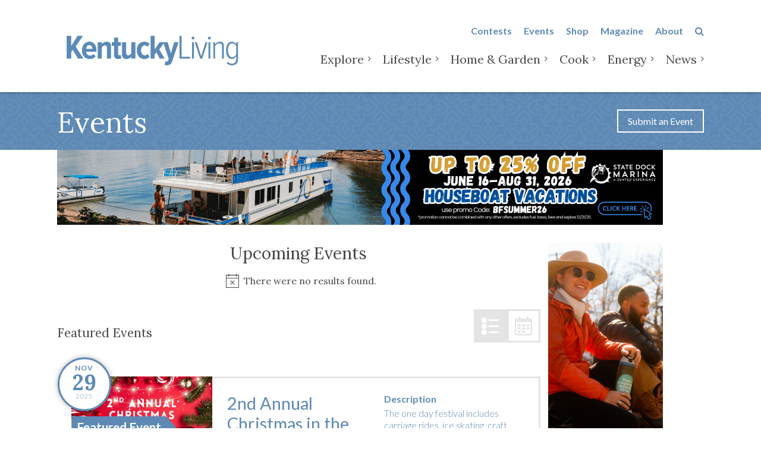

--- FILE ---
content_type: text/html; charset=UTF-8
request_url: https://www.kentuckyliving.com/organizer/tricia-noel-2
body_size: 186972
content:
<!DOCTYPE html>
<html lang="en-US" class="no-js">
	<head>
		<meta charset="UTF-8">
<script type="text/javascript">
/* <![CDATA[ */
var gform;gform||(document.addEventListener("gform_main_scripts_loaded",function(){gform.scriptsLoaded=!0}),document.addEventListener("gform/theme/scripts_loaded",function(){gform.themeScriptsLoaded=!0}),window.addEventListener("DOMContentLoaded",function(){gform.domLoaded=!0}),gform={domLoaded:!1,scriptsLoaded:!1,themeScriptsLoaded:!1,isFormEditor:()=>"function"==typeof InitializeEditor,callIfLoaded:function(o){return!(!gform.domLoaded||!gform.scriptsLoaded||!gform.themeScriptsLoaded&&!gform.isFormEditor()||(gform.isFormEditor()&&console.warn("The use of gform.initializeOnLoaded() is deprecated in the form editor context and will be removed in Gravity Forms 3.1."),o(),0))},initializeOnLoaded:function(o){gform.callIfLoaded(o)||(document.addEventListener("gform_main_scripts_loaded",()=>{gform.scriptsLoaded=!0,gform.callIfLoaded(o)}),document.addEventListener("gform/theme/scripts_loaded",()=>{gform.themeScriptsLoaded=!0,gform.callIfLoaded(o)}),window.addEventListener("DOMContentLoaded",()=>{gform.domLoaded=!0,gform.callIfLoaded(o)}))},hooks:{action:{},filter:{}},addAction:function(o,r,e,t){gform.addHook("action",o,r,e,t)},addFilter:function(o,r,e,t){gform.addHook("filter",o,r,e,t)},doAction:function(o){gform.doHook("action",o,arguments)},applyFilters:function(o){return gform.doHook("filter",o,arguments)},removeAction:function(o,r){gform.removeHook("action",o,r)},removeFilter:function(o,r,e){gform.removeHook("filter",o,r,e)},addHook:function(o,r,e,t,n){null==gform.hooks[o][r]&&(gform.hooks[o][r]=[]);var d=gform.hooks[o][r];null==n&&(n=r+"_"+d.length),gform.hooks[o][r].push({tag:n,callable:e,priority:t=null==t?10:t})},doHook:function(r,o,e){var t;if(e=Array.prototype.slice.call(e,1),null!=gform.hooks[r][o]&&((o=gform.hooks[r][o]).sort(function(o,r){return o.priority-r.priority}),o.forEach(function(o){"function"!=typeof(t=o.callable)&&(t=window[t]),"action"==r?t.apply(null,e):e[0]=t.apply(null,e)})),"filter"==r)return e[0]},removeHook:function(o,r,t,n){var e;null!=gform.hooks[o][r]&&(e=(e=gform.hooks[o][r]).filter(function(o,r,e){return!!(null!=n&&n!=o.tag||null!=t&&t!=o.priority)}),gform.hooks[o][r]=e)}});
/* ]]> */
</script>

		<meta http-equiv="X-UA-Compatible" content="IE=edge">
		<meta name="viewport" content="width=device-width, initial-scale=1">
		<script>(function(html){html.className = html.className.replace(/\bno-js\b/,'js')})(document.documentElement);</script>
<link rel='stylesheet' id='tec-variables-skeleton-css' href='https://d3ci5b2vzn6s8k.cloudfront.net/wp-content/plugins/event-tickets/common/build/css/variables-skeleton.css?ver=6.10.0' type='text/css' media='all' />
<link rel='stylesheet' id='tribe-common-skeleton-style-css' href='https://d3ci5b2vzn6s8k.cloudfront.net/wp-content/plugins/event-tickets/common/build/css/common-skeleton.css?ver=6.10.0' type='text/css' media='all' />
<link rel='stylesheet' id='tribe-events-views-v2-bootstrap-datepicker-styles-css' href='https://d3ci5b2vzn6s8k.cloudfront.net/wp-content/plugins/the-events-calendar/vendor/bootstrap-datepicker/css/bootstrap-datepicker.standalone.min.css?ver=6.15.12.2' type='text/css' media='all' />
<link rel='stylesheet' id='tribe-tooltipster-css-css' href='https://d3ci5b2vzn6s8k.cloudfront.net/wp-content/plugins/event-tickets/common/vendor/tooltipster/tooltipster.bundle.min.css?ver=6.10.0' type='text/css' media='all' />
<link rel='stylesheet' id='tribe-events-views-v2-skeleton-css' href='https://d3ci5b2vzn6s8k.cloudfront.net/wp-content/plugins/the-events-calendar/build/css/views-skeleton.css?ver=6.15.12.2' type='text/css' media='all' />
<meta name='robots' content='index, follow, max-image-preview:large, max-snippet:-1, max-video-preview:-1' />
	<style>img:is([sizes="auto" i], [sizes^="auto," i]) { contain-intrinsic-size: 3000px 1500px }</style>
	
	<!-- This site is optimized with the Yoast SEO plugin v26.4 - https://yoast.com/wordpress/plugins/seo/ -->
	<title>Tricia Noel - Kentucky Living</title>
	<link rel="canonical" href="https://www.kentuckyliving.com/organizer/tricia-noel-2" />
	<meta property="og:locale" content="en_US" />
	<meta property="og:type" content="article" />
	<meta property="og:title" content="Tricia Noel - Kentucky Living" />
	<meta property="og:url" content="https://www.kentuckyliving.com/organizer/tricia-noel-2" />
	<meta property="og:site_name" content="Kentucky Living" />
	<meta property="article:publisher" content="https://www.facebook.com/KentuckyLivingMagazine" />
	<meta name="twitter:card" content="summary_large_image" />
	<meta name="twitter:site" content="@kentuckyliving" />
	<script type="application/ld+json" class="yoast-schema-graph">{"@context":"https://schema.org","@graph":[{"@type":"WebPage","@id":"https://www.kentuckyliving.com/organizer/tricia-noel-2","url":"https://www.kentuckyliving.com/organizer/tricia-noel-2","name":"Tricia Noel - Kentucky Living","isPartOf":{"@id":"https://www.kentuckyliving.com/#website"},"datePublished":"2018-12-10T12:51:11+00:00","breadcrumb":{"@id":"https://www.kentuckyliving.com/organizer/tricia-noel-2#breadcrumb"},"inLanguage":"en-US","potentialAction":[{"@type":"ReadAction","target":["https://www.kentuckyliving.com/organizer/tricia-noel-2"]}]},{"@type":"BreadcrumbList","@id":"https://www.kentuckyliving.com/organizer/tricia-noel-2#breadcrumb","itemListElement":[{"@type":"ListItem","position":1,"name":"Home","item":"https://www.kentuckyliving.com/"},{"@type":"ListItem","position":2,"name":"Tricia Noel"}]},{"@type":"WebSite","@id":"https://www.kentuckyliving.com/#website","url":"https://www.kentuckyliving.com/","name":"Kentucky Living","description":"It&#039;s time to experience Kentucky Living","publisher":{"@id":"https://www.kentuckyliving.com/#organization"},"potentialAction":[{"@type":"SearchAction","target":{"@type":"EntryPoint","urlTemplate":"https://www.kentuckyliving.com/?s={search_term_string}"},"query-input":{"@type":"PropertyValueSpecification","valueRequired":true,"valueName":"search_term_string"}}],"inLanguage":"en-US"},{"@type":"Organization","@id":"https://www.kentuckyliving.com/#organization","name":"Kentucky Living","url":"https://www.kentuckyliving.com/","logo":{"@type":"ImageObject","inLanguage":"en-US","@id":"https://www.kentuckyliving.com/#/schema/logo/image/","url":"https://d2fxn1d7fsdeeo.cloudfront.net/kentuckyliving.com/wp-content/uploads/2021/03/01105153/KL-logo-646-e1614790832407.png","contentUrl":"https://d2fxn1d7fsdeeo.cloudfront.net/kentuckyliving.com/wp-content/uploads/2021/03/01105153/KL-logo-646-e1614790832407.png","width":578,"height":239,"caption":"Kentucky Living"},"image":{"@id":"https://www.kentuckyliving.com/#/schema/logo/image/"},"sameAs":["https://www.facebook.com/KentuckyLivingMagazine","https://x.com/kentuckyliving","https://www.instagram.com/kentuckylivingmag/","https://www.linkedin.com/showcase/kentucky-living/","https://www.pinterest.com/KyLivingMag/","https://www.youtube.com/user/kentuckyliving"]}]}</script>
	<!-- / Yoast SEO plugin. -->


<link rel='dns-prefetch' href='//static.addtoany.com' />
<link rel='dns-prefetch' href='//js.hs-scripts.com' />
<link rel='dns-prefetch' href='//www.googletagmanager.com' />
<link rel='dns-prefetch' href='//fonts.googleapis.com' />
<link rel='dns-prefetch' href='//d3ci5b2vzn6s8k.cloudfront.net' />
<link rel='stylesheet' id='tec-events-pro-single-css' href='https://d3ci5b2vzn6s8k.cloudfront.net/wp-content/plugins/events-calendar-pro/build/css/events-single.css?ver=7.7.11' type='text/css' media='all' />
<link rel='stylesheet' id='tribe-events-pro-mini-calendar-block-styles-css' href='https://d3ci5b2vzn6s8k.cloudfront.net/wp-content/plugins/events-calendar-pro/build/css/tribe-events-pro-mini-calendar-block.css?ver=7.7.11' type='text/css' media='all' />
<link rel='stylesheet' id='tribe-events-virtual-skeleton-css' href='https://d3ci5b2vzn6s8k.cloudfront.net/wp-content/plugins/events-calendar-pro/build/css/events-virtual-skeleton.css?ver=7.7.11' type='text/css' media='all' />
<link rel='stylesheet' id='tribe-select2-css-css' href='https://d3ci5b2vzn6s8k.cloudfront.net/wp-content/plugins/event-tickets/common/vendor/tribe-selectWoo/dist/css/selectWoo.min.css?ver=6.10.0' type='text/css' media='all' />
<link rel='stylesheet' id='tribe-events-custom-jquery-styles-css' href='https://d3ci5b2vzn6s8k.cloudfront.net/wp-content/plugins/the-events-calendar/vendor/jquery/smoothness/jquery-ui-1.8.23.custom.css?ver=6.15.12.2' type='text/css' media='all' />
<link rel='stylesheet' id='tribe-events-filterbar-views-v2-1-filter-bar-skeleton-css' href='https://d3ci5b2vzn6s8k.cloudfront.net/wp-content/plugins/the-events-calendar-filterbar/build/css/views-filter-bar-skeleton.css?ver=5.6.2' type='text/css' media='all' />
<link rel='stylesheet' id='wp-block-library-css' href='https://d3ci5b2vzn6s8k.cloudfront.net/wp-includes/css/dist/block-library/style.min.css?ver=d3b3ff9f7d409f1a73d4544e3b122174' type='text/css' media='all' />
<style id='classic-theme-styles-inline-css' type='text/css'>
/*! This file is auto-generated */
.wp-block-button__link{color:#fff;background-color:#32373c;border-radius:9999px;box-shadow:none;text-decoration:none;padding:calc(.667em + 2px) calc(1.333em + 2px);font-size:1.125em}.wp-block-file__button{background:#32373c;color:#fff;text-decoration:none}
</style>
<style id='global-styles-inline-css' type='text/css'>
:root{--wp--preset--aspect-ratio--square: 1;--wp--preset--aspect-ratio--4-3: 4/3;--wp--preset--aspect-ratio--3-4: 3/4;--wp--preset--aspect-ratio--3-2: 3/2;--wp--preset--aspect-ratio--2-3: 2/3;--wp--preset--aspect-ratio--16-9: 16/9;--wp--preset--aspect-ratio--9-16: 9/16;--wp--preset--color--black: #000000;--wp--preset--color--cyan-bluish-gray: #abb8c3;--wp--preset--color--white: #ffffff;--wp--preset--color--pale-pink: #f78da7;--wp--preset--color--vivid-red: #cf2e2e;--wp--preset--color--luminous-vivid-orange: #ff6900;--wp--preset--color--luminous-vivid-amber: #fcb900;--wp--preset--color--light-green-cyan: #7bdcb5;--wp--preset--color--vivid-green-cyan: #00d084;--wp--preset--color--pale-cyan-blue: #8ed1fc;--wp--preset--color--vivid-cyan-blue: #0693e3;--wp--preset--color--vivid-purple: #9b51e0;--wp--preset--gradient--vivid-cyan-blue-to-vivid-purple: linear-gradient(135deg,rgba(6,147,227,1) 0%,rgb(155,81,224) 100%);--wp--preset--gradient--light-green-cyan-to-vivid-green-cyan: linear-gradient(135deg,rgb(122,220,180) 0%,rgb(0,208,130) 100%);--wp--preset--gradient--luminous-vivid-amber-to-luminous-vivid-orange: linear-gradient(135deg,rgba(252,185,0,1) 0%,rgba(255,105,0,1) 100%);--wp--preset--gradient--luminous-vivid-orange-to-vivid-red: linear-gradient(135deg,rgba(255,105,0,1) 0%,rgb(207,46,46) 100%);--wp--preset--gradient--very-light-gray-to-cyan-bluish-gray: linear-gradient(135deg,rgb(238,238,238) 0%,rgb(169,184,195) 100%);--wp--preset--gradient--cool-to-warm-spectrum: linear-gradient(135deg,rgb(74,234,220) 0%,rgb(151,120,209) 20%,rgb(207,42,186) 40%,rgb(238,44,130) 60%,rgb(251,105,98) 80%,rgb(254,248,76) 100%);--wp--preset--gradient--blush-light-purple: linear-gradient(135deg,rgb(255,206,236) 0%,rgb(152,150,240) 100%);--wp--preset--gradient--blush-bordeaux: linear-gradient(135deg,rgb(254,205,165) 0%,rgb(254,45,45) 50%,rgb(107,0,62) 100%);--wp--preset--gradient--luminous-dusk: linear-gradient(135deg,rgb(255,203,112) 0%,rgb(199,81,192) 50%,rgb(65,88,208) 100%);--wp--preset--gradient--pale-ocean: linear-gradient(135deg,rgb(255,245,203) 0%,rgb(182,227,212) 50%,rgb(51,167,181) 100%);--wp--preset--gradient--electric-grass: linear-gradient(135deg,rgb(202,248,128) 0%,rgb(113,206,126) 100%);--wp--preset--gradient--midnight: linear-gradient(135deg,rgb(2,3,129) 0%,rgb(40,116,252) 100%);--wp--preset--font-size--small: 13px;--wp--preset--font-size--medium: 20px;--wp--preset--font-size--large: 36px;--wp--preset--font-size--x-large: 42px;--wp--preset--spacing--20: 0.44rem;--wp--preset--spacing--30: 0.67rem;--wp--preset--spacing--40: 1rem;--wp--preset--spacing--50: 1.5rem;--wp--preset--spacing--60: 2.25rem;--wp--preset--spacing--70: 3.38rem;--wp--preset--spacing--80: 5.06rem;--wp--preset--shadow--natural: 6px 6px 9px rgba(0, 0, 0, 0.2);--wp--preset--shadow--deep: 12px 12px 50px rgba(0, 0, 0, 0.4);--wp--preset--shadow--sharp: 6px 6px 0px rgba(0, 0, 0, 0.2);--wp--preset--shadow--outlined: 6px 6px 0px -3px rgba(255, 255, 255, 1), 6px 6px rgba(0, 0, 0, 1);--wp--preset--shadow--crisp: 6px 6px 0px rgba(0, 0, 0, 1);}:where(.is-layout-flex){gap: 0.5em;}:where(.is-layout-grid){gap: 0.5em;}body .is-layout-flex{display: flex;}.is-layout-flex{flex-wrap: wrap;align-items: center;}.is-layout-flex > :is(*, div){margin: 0;}body .is-layout-grid{display: grid;}.is-layout-grid > :is(*, div){margin: 0;}:where(.wp-block-columns.is-layout-flex){gap: 2em;}:where(.wp-block-columns.is-layout-grid){gap: 2em;}:where(.wp-block-post-template.is-layout-flex){gap: 1.25em;}:where(.wp-block-post-template.is-layout-grid){gap: 1.25em;}.has-black-color{color: var(--wp--preset--color--black) !important;}.has-cyan-bluish-gray-color{color: var(--wp--preset--color--cyan-bluish-gray) !important;}.has-white-color{color: var(--wp--preset--color--white) !important;}.has-pale-pink-color{color: var(--wp--preset--color--pale-pink) !important;}.has-vivid-red-color{color: var(--wp--preset--color--vivid-red) !important;}.has-luminous-vivid-orange-color{color: var(--wp--preset--color--luminous-vivid-orange) !important;}.has-luminous-vivid-amber-color{color: var(--wp--preset--color--luminous-vivid-amber) !important;}.has-light-green-cyan-color{color: var(--wp--preset--color--light-green-cyan) !important;}.has-vivid-green-cyan-color{color: var(--wp--preset--color--vivid-green-cyan) !important;}.has-pale-cyan-blue-color{color: var(--wp--preset--color--pale-cyan-blue) !important;}.has-vivid-cyan-blue-color{color: var(--wp--preset--color--vivid-cyan-blue) !important;}.has-vivid-purple-color{color: var(--wp--preset--color--vivid-purple) !important;}.has-black-background-color{background-color: var(--wp--preset--color--black) !important;}.has-cyan-bluish-gray-background-color{background-color: var(--wp--preset--color--cyan-bluish-gray) !important;}.has-white-background-color{background-color: var(--wp--preset--color--white) !important;}.has-pale-pink-background-color{background-color: var(--wp--preset--color--pale-pink) !important;}.has-vivid-red-background-color{background-color: var(--wp--preset--color--vivid-red) !important;}.has-luminous-vivid-orange-background-color{background-color: var(--wp--preset--color--luminous-vivid-orange) !important;}.has-luminous-vivid-amber-background-color{background-color: var(--wp--preset--color--luminous-vivid-amber) !important;}.has-light-green-cyan-background-color{background-color: var(--wp--preset--color--light-green-cyan) !important;}.has-vivid-green-cyan-background-color{background-color: var(--wp--preset--color--vivid-green-cyan) !important;}.has-pale-cyan-blue-background-color{background-color: var(--wp--preset--color--pale-cyan-blue) !important;}.has-vivid-cyan-blue-background-color{background-color: var(--wp--preset--color--vivid-cyan-blue) !important;}.has-vivid-purple-background-color{background-color: var(--wp--preset--color--vivid-purple) !important;}.has-black-border-color{border-color: var(--wp--preset--color--black) !important;}.has-cyan-bluish-gray-border-color{border-color: var(--wp--preset--color--cyan-bluish-gray) !important;}.has-white-border-color{border-color: var(--wp--preset--color--white) !important;}.has-pale-pink-border-color{border-color: var(--wp--preset--color--pale-pink) !important;}.has-vivid-red-border-color{border-color: var(--wp--preset--color--vivid-red) !important;}.has-luminous-vivid-orange-border-color{border-color: var(--wp--preset--color--luminous-vivid-orange) !important;}.has-luminous-vivid-amber-border-color{border-color: var(--wp--preset--color--luminous-vivid-amber) !important;}.has-light-green-cyan-border-color{border-color: var(--wp--preset--color--light-green-cyan) !important;}.has-vivid-green-cyan-border-color{border-color: var(--wp--preset--color--vivid-green-cyan) !important;}.has-pale-cyan-blue-border-color{border-color: var(--wp--preset--color--pale-cyan-blue) !important;}.has-vivid-cyan-blue-border-color{border-color: var(--wp--preset--color--vivid-cyan-blue) !important;}.has-vivid-purple-border-color{border-color: var(--wp--preset--color--vivid-purple) !important;}.has-vivid-cyan-blue-to-vivid-purple-gradient-background{background: var(--wp--preset--gradient--vivid-cyan-blue-to-vivid-purple) !important;}.has-light-green-cyan-to-vivid-green-cyan-gradient-background{background: var(--wp--preset--gradient--light-green-cyan-to-vivid-green-cyan) !important;}.has-luminous-vivid-amber-to-luminous-vivid-orange-gradient-background{background: var(--wp--preset--gradient--luminous-vivid-amber-to-luminous-vivid-orange) !important;}.has-luminous-vivid-orange-to-vivid-red-gradient-background{background: var(--wp--preset--gradient--luminous-vivid-orange-to-vivid-red) !important;}.has-very-light-gray-to-cyan-bluish-gray-gradient-background{background: var(--wp--preset--gradient--very-light-gray-to-cyan-bluish-gray) !important;}.has-cool-to-warm-spectrum-gradient-background{background: var(--wp--preset--gradient--cool-to-warm-spectrum) !important;}.has-blush-light-purple-gradient-background{background: var(--wp--preset--gradient--blush-light-purple) !important;}.has-blush-bordeaux-gradient-background{background: var(--wp--preset--gradient--blush-bordeaux) !important;}.has-luminous-dusk-gradient-background{background: var(--wp--preset--gradient--luminous-dusk) !important;}.has-pale-ocean-gradient-background{background: var(--wp--preset--gradient--pale-ocean) !important;}.has-electric-grass-gradient-background{background: var(--wp--preset--gradient--electric-grass) !important;}.has-midnight-gradient-background{background: var(--wp--preset--gradient--midnight) !important;}.has-small-font-size{font-size: var(--wp--preset--font-size--small) !important;}.has-medium-font-size{font-size: var(--wp--preset--font-size--medium) !important;}.has-large-font-size{font-size: var(--wp--preset--font-size--large) !important;}.has-x-large-font-size{font-size: var(--wp--preset--font-size--x-large) !important;}
:where(.wp-block-post-template.is-layout-flex){gap: 1.25em;}:where(.wp-block-post-template.is-layout-grid){gap: 1.25em;}
:where(.wp-block-columns.is-layout-flex){gap: 2em;}:where(.wp-block-columns.is-layout-grid){gap: 2em;}
:root :where(.wp-block-pullquote){font-size: 1.5em;line-height: 1.6;}
</style>
<style id='woocommerce-inline-inline-css' type='text/css'>
.woocommerce form .form-row .required { visibility: visible; }
</style>
<link rel='stylesheet' id='brands-styles-css' href='https://d3ci5b2vzn6s8k.cloudfront.net/wp-content/plugins/woocommerce/assets/css/brands.css?ver=10.3.5' type='text/css' media='all' />
<link rel='stylesheet' id='google-fonts-css' href='https://fonts.googleapis.com/css?family=Lato%3A300%2C400%2C700%7CLora%3A400%2C700%7CArchitects+Daughter&#038;ver=d3b3ff9f7d409f1a73d4544e3b122174' type='text/css' media='all' />
<link rel='stylesheet' id='theme-css' href='https://d3ci5b2vzn6s8k.cloudfront.net/wp-content/themes/makespace-child/style.css?ver=1666124366' type='text/css' media='all' />
<link rel='stylesheet' id='addtoany-css' href='https://d3ci5b2vzn6s8k.cloudfront.net/wp-content/plugins/add-to-any/addtoany.min.css?ver=1.16' type='text/css' media='all' />
<script type="text/javascript" src="https://d3ci5b2vzn6s8k.cloudfront.net/wp-includes/js/jquery/jquery.min.js?ver=3.7.1" id="jquery-core-js"></script>
<script type="text/javascript" src="https://d3ci5b2vzn6s8k.cloudfront.net/wp-includes/js/jquery/jquery-migrate.min.js?ver=3.4.1" id="jquery-migrate-js"></script>
<script type="text/javascript" src="https://d3ci5b2vzn6s8k.cloudfront.net/wp-content/plugins/event-tickets/common/build/js/tribe-common.js?ver=9c44e11f3503a33e9540" id="tribe-common-js"></script>
<script type="text/javascript" src="https://d3ci5b2vzn6s8k.cloudfront.net/wp-content/plugins/the-events-calendar/build/js/views/accordion.js?ver=b0cf88d89b3e05e7d2ef" id="tribe-events-views-v2-accordion-js"></script>
<script type="text/javascript" id="tribe-events-filterbar-views-filter-bar-state-js-js-extra">
/* <![CDATA[ */
var tribe_events_filter_bar_js_config = {"events":{"currency_symbol":"$","reverse_currency_position":false},"l10n":{"show_filters":"Show filters","hide_filters":"Hide filters","filter_options":"Filter options","cost_range_currency_symbol_before":"<%- currency_symbol %><%- cost_low %> - <%- currency_symbol %><%- cost_high %>","cost_range_currency_symbol_after":"<%- cost_low %><%- currency_symbol %> - <%- cost_high %><%- currency_symbol %>"}};
/* ]]> */
</script>
<script type="text/javascript" src="https://d3ci5b2vzn6s8k.cloudfront.net/wp-content/plugins/the-events-calendar-filterbar/build/js/views/filter-bar-state.js?ver=5.6.2" id="tribe-events-filterbar-views-filter-bar-state-js-js"></script>
<script type="text/javascript" src="https://d3ci5b2vzn6s8k.cloudfront.net/wp-content/plugins/the-events-calendar/build/js/views/breakpoints.js?ver=4208de2df2852e0b91ec" id="tribe-events-views-v2-breakpoints-js"></script>
<script type="text/javascript" id="addtoany-core-js-before">
/* <![CDATA[ */
window.a2a_config=window.a2a_config||{};a2a_config.callbacks=[];a2a_config.overlays=[];a2a_config.templates={};
/* ]]> */
</script>
<script type="text/javascript" defer src="https://static.addtoany.com/menu/page.js" id="addtoany-core-js"></script>
<script type="text/javascript" defer src="https://d3ci5b2vzn6s8k.cloudfront.net/wp-content/plugins/add-to-any/addtoany.min.js?ver=1.1" id="addtoany-jquery-js"></script>
<script type="text/javascript" id="tiser-js-extra">
/* <![CDATA[ */
var tiserobj = {"ajaxurl":"https:\/\/www.kentuckyliving.com\/wp-admin\/admin-ajax.php"};
/* ]]> */
</script>
<script type="text/javascript" src="https://d3ci5b2vzn6s8k.cloudfront.net/wp-content/plugins/makespace-ad-manager/scripts.js?ver=1644275880" id="tiser-js"></script>
<script type="text/javascript" src="https://d3ci5b2vzn6s8k.cloudfront.net/wp-content/plugins/woocommerce/assets/js/jquery-blockui/jquery.blockUI.min.js?ver=2.7.0-wc.10.3.5" id="wc-jquery-blockui-js" defer="defer" data-wp-strategy="defer"></script>
<script type="text/javascript" id="wc-add-to-cart-js-extra">
/* <![CDATA[ */
var wc_add_to_cart_params = {"ajax_url":"\/wp-admin\/admin-ajax.php","wc_ajax_url":"\/?wc-ajax=%%endpoint%%","i18n_view_cart":"View cart","cart_url":"https:\/\/www.kentuckyliving.com\/cart","is_cart":"","cart_redirect_after_add":"yes"};
/* ]]> */
</script>
<script type="text/javascript" src="https://d3ci5b2vzn6s8k.cloudfront.net/wp-content/plugins/woocommerce/assets/js/frontend/add-to-cart.min.js?ver=10.3.5" id="wc-add-to-cart-js" defer="defer" data-wp-strategy="defer"></script>
<script type="text/javascript" src="https://d3ci5b2vzn6s8k.cloudfront.net/wp-content/plugins/woocommerce/assets/js/js-cookie/js.cookie.min.js?ver=2.1.4-wc.10.3.5" id="wc-js-cookie-js" defer="defer" data-wp-strategy="defer"></script>
<script type="text/javascript" id="woocommerce-js-extra">
/* <![CDATA[ */
var woocommerce_params = {"ajax_url":"\/wp-admin\/admin-ajax.php","wc_ajax_url":"\/?wc-ajax=%%endpoint%%","i18n_password_show":"Show password","i18n_password_hide":"Hide password"};
/* ]]> */
</script>
<script type="text/javascript" src="https://d3ci5b2vzn6s8k.cloudfront.net/wp-content/plugins/woocommerce/assets/js/frontend/woocommerce.min.js?ver=10.3.5" id="woocommerce-js" defer="defer" data-wp-strategy="defer"></script>
<script type="text/javascript" id="theme-js-extra">
/* <![CDATA[ */
var MSWObject = {"ajax_url":"https:\/\/www.kentuckyliving.com\/wp-admin\/admin-ajax.php","home_url":"https:\/\/www.kentuckyliving.com","show_dashboard_link":"0","site_url":"https:\/\/www.kentuckyliving.com","stylesheet_directory":"https:\/\/www.kentuckyliving.com\/wp-content\/themes\/makespace-child"};
/* ]]> */
</script>
<script type="text/javascript" src="https://d3ci5b2vzn6s8k.cloudfront.net/wp-content/themes/makespace-child/scripts.min.js?ver=1664813963" id="theme-js"></script>

<!-- Google tag (gtag.js) snippet added by Site Kit -->
<!-- Google Analytics snippet added by Site Kit -->
<script type="text/javascript" src="https://www.googletagmanager.com/gtag/js?id=GT-55JWDDG" id="google_gtagjs-js" async></script>
<script type="text/javascript" id="google_gtagjs-js-after">
/* <![CDATA[ */
window.dataLayer = window.dataLayer || [];function gtag(){dataLayer.push(arguments);}
gtag("set","linker",{"domains":["www.kentuckyliving.com"]});
gtag("js", new Date());
gtag("set", "developer_id.dZTNiMT", true);
gtag("config", "GT-55JWDDG");
/* ]]> */
</script>
<link rel="https://api.w.org/" href="https://www.kentuckyliving.com/wp-json/" /><link rel="alternate" title="JSON" type="application/json" href="https://www.kentuckyliving.com/wp-json/wp/v2/tribe_organizer/56693" /><link rel="alternate" title="oEmbed (JSON)" type="application/json+oembed" href="https://www.kentuckyliving.com/wp-json/oembed/1.0/embed?url=https%3A%2F%2Fwww.kentuckyliving.com%2Forganizer%2Ftricia-noel-2" />
<link rel="alternate" title="oEmbed (XML)" type="text/xml+oembed" href="https://www.kentuckyliving.com/wp-json/oembed/1.0/embed?url=https%3A%2F%2Fwww.kentuckyliving.com%2Forganizer%2Ftricia-noel-2&#038;format=xml" />
<meta name="generator" content="Site Kit by Google 1.166.0" />			<!-- DO NOT COPY THIS SNIPPET! Start of Page Analytics Tracking for HubSpot WordPress plugin v11.3.21-->
			<script class="hsq-set-content-id" data-content-id="blog-post">
				var _hsq = _hsq || [];
				_hsq.push(["setContentType", "blog-post"]);
			</script>
			<!-- DO NOT COPY THIS SNIPPET! End of Page Analytics Tracking for HubSpot WordPress plugin -->
			<meta name="et-api-version" content="v1"><meta name="et-api-origin" content="https://www.kentuckyliving.com"><link rel="https://theeventscalendar.com/" href="https://www.kentuckyliving.com/wp-json/tribe/tickets/v1/" /><meta name="tec-api-version" content="v1"><meta name="tec-api-origin" content="https://www.kentuckyliving.com"><link rel="alternate" href="https://www.kentuckyliving.com/wp-json/tribe/events/v1/" /><link rel="icon" type="image/png" href="https://d2fxn1d7fsdeeo.cloudfront.net/kentuckyliving.com/wp-content/uploads/2016/11/07012921/favicon.png">
<link rel="alternate" type="application/rss+xml" title="Kentucky Living RSS Feed" href="https://www.kentuckyliving.com/feed">
<script>
  (function(i,s,o,g,r,a,m){i['GoogleAnalyticsObject']=r;i[r]=i[r]||function(){
  (i[r].q=i[r].q||[]).push(arguments)},i[r].l=1*new Date();a=s.createElement(o),
  m=s.getElementsByTagName(o)[0];a.async=1;a.src=g;m.parentNode.insertBefore(a,m)
  })(window,document,'script','https://www.google-analytics.com/analytics.js','ga');

  ga('create', 'UA-8788044-2', 'auto');
  ga('send', 'pageview');
  ga('msw.send', 'pageview');
  ga('set', 'transport', 'beacon');
  ga('msw.set', 'transport', 'beacon');

</script>
<script>
    (function(h,o,t,j,a,r){
        h.hj=h.hj||function(){(h.hj.q=h.hj.q||[]).push(arguments)};
        h._hjSettings={hjid:405016,hjsv:5};
        a=o.getElementsByTagName('head')[0];
        r=o.createElement('script');r.async=1;
        r.src=t+h._hjSettings.hjid+j+h._hjSettings.hjsv;
        a.appendChild(r);
    })(window,document,'//static.hotjar.com/c/hotjar-','.js?sv=');
</script>	<noscript><style>.woocommerce-product-gallery{ opacity: 1 !important; }</style></noscript>
	<link rel="icon" href="https://d2fxn1d7fsdeeo.cloudfront.net/kentuckyliving.com/wp-content/uploads/2017/01/07003959/cropped-KL-Badge-32x32.png" sizes="32x32" />
<link rel="icon" href="https://d2fxn1d7fsdeeo.cloudfront.net/kentuckyliving.com/wp-content/uploads/2017/01/07003959/cropped-KL-Badge-192x192.png" sizes="192x192" />
<link rel="apple-touch-icon" href="https://d2fxn1d7fsdeeo.cloudfront.net/kentuckyliving.com/wp-content/uploads/2017/01/07003959/cropped-KL-Badge-180x180.png" />
<meta name="msapplication-TileImage" content="https://d2fxn1d7fsdeeo.cloudfront.net/kentuckyliving.com/wp-content/uploads/2017/01/07003959/cropped-KL-Badge-270x270.png" />
		<!--[if lt IE 9]>
			<script src="//oss.maxcdn.com/html5shiv/3.7.3/html5shiv.min.js"></script>
			<script src="//oss.maxcdn.com/respond/1.4.2/respond.min.js"></script>
		<![endif]-->
	</head>
	<body class="wp-singular tribe_organizer-template-default single single-tribe_organizer postid-56693 wp-theme-makespace-framework wp-child-theme-makespace-child post-type-archive-tribe_events theme-makespace-framework woocommerce-no-js tribe-no-js tec-no-tickets-on-recurring tec-no-rsvp-on-recurring makespace oohology nav-ocn tribe-theme-makespace-framework">
		<div id="ocn">
			<div id="ocn-inner">
				<div id="ocn-top">
					<a href="https://www.kentuckyliving.com" title="Kentucky Living" id="ocn-brand">
						<svg xmlns="http://www.w3.org/2000/svg" viewBox="0 0 901.5 359.7" width="901.5" height="359.7" preserveAspectRatio="xMinYMin meet">
							<path d="M405 187.2h33.9v122.6H405zM522.4 187.2L499 263.6l-23.4-76.4h-31.7l37.5 122.6h35.1l37.6-122.6zM557.5 187.2h33.9v122.6h-33.9zM659.2 184.6c-12.8 0-23.1 4.9-28.7 10.7v-8.2h-32.2v122.6h32.2v-67c0-21.2 7.7-27.8 21-27.8s20.8 6.5 20.8 28.5v66.3h32.2v-69.1c-.1-34.5-14.1-56-45.3-56M167.8 99.3c1.2-12.9 8.8-22.9 21-22.9 15.1 0 21.9 11.5 22.9 22.9h-43.9zm76.6 14.6c0-36.6-19.8-66.8-53.9-66.8-32.4 0-57.1 27.6-57.1 66.8 0 40.5 23.4 66.6 60.2 66.6 17.1 0 35.6-7.6 45.9-20.7l-23.9-20c-4.9 5.6-12.7 9-21.9 9-12.2 0-25.1-6.6-26.3-24.1H244c.1-2.5.4-5.9.4-10.8M314.2 47.1c-13.4 0-24.1 5.1-30 11.2v-8.5h-33.7v128h33.7v-70c0-22.2 8-29 21.9-29 13.9 0 21.7 6.8 21.7 29.8v69.3h33.7v-72.2c0-36.2-14.6-58.6-47.3-58.6M429.4 148.3c-8 0-12.4-3.2-12.4-15.4V81.5h30.7V49.8H417V0l-33.7 16.8v32.9h-21.5v31.7h21.5v60.5c0 22.4 13.4 38.5 34.1 38.5 17.1 0 28-8.6 30.2-12V139c-7.7 6.8-12.2 9.3-18.2 9.3M532.4 49.8v70c0 22.2-8 29-21.9 29-13.9 0-21.7-6.8-21.7-29.8V49.8h-33.7V122c0 36.1 14.6 58.5 47.3 58.5 13.4 0 24.1-5.1 30-11.2v8.5H566v-128h-33.6zM664 131.7c-8.8 10.5-17.1 16.3-30.2 16.3-16.1 0-26.6-13.7-26.6-34.1 0-21 10.5-34.4 26.6-34.4 13.7 0 21.7 7.6 29.3 18.3l22.2-22.4c-10.7-16.3-26.3-28.3-50.7-28.3-35.6 0-61.5 27.6-61.5 66.8 0 39.3 26.6 66.6 60 66.6 25.4 0 40-11.9 52.4-28.5L664 131.7zM783 271.8c-4.7 6.1-9.8 10.3-19.8 10.3-12.6 0-21-10.5-21-35.7 0-20.5 6.8-31.3 19.1-31.3 9.3 0 16.8 3.7 21.7 10.5v46.2zm0-84.6v7c-5.8-5.4-15.2-9.6-25.9-9.6-30.4 0-47.6 25.7-47.6 62.3 0 45.8 21.5 65.4 47.6 65.4 11.7 0 19.8-4.9 25.9-10.3-1.5 32.7-30.7 28.8-62.4 21.7v30.6c68.2 15 94.6-.6 94.6-65.4V187.2H783z"/><path class="st0" d="M866.6 49.8l-17.3 67.9L813 49.8h-38.3l62.2 116.7-14.5 56.5h34.9l44.2-173.2z"/>
							<path d="M769.9 177.8h35.4l-41.7-78.4 37.6-49.6h-38.7l-38.6 50.9V49.8h-33.7v128h33.7v-26l18.9-25zM109 177.8h40.5L91.1 68l46.2-60.9H93.5L35.4 83.7V7.1H0v170.7h35.4v-36.2l31.9-42.2zM361.5 275.7v-88.5h-33.6v122.6h71v-34.1z"/>
						</svg>
					</a>
					<button class="nav-toggle" type="button" id="ocn-close">
						<span></span>
					</button>
				</div>
				<nav id="ocn-nav-primary" class="menu-main-nav-container"><ul id="menu-main-nav" class="menu"><li id="menu-item-120" class="menu-item menu-item-type-taxonomy menu-item-object-category menu-item-has-children menu-item-120"><a href="https://www.kentuckyliving.com/category/explore">Explore</a>
<ul class="sub-menu">
	<li id="menu-item-125" class="menu-item menu-item-type-taxonomy menu-item-object-category menu-item-125"><a href="https://www.kentuckyliving.com/category/explore/best-in-kentucky">Best in Kentucky</a></li>
	<li id="menu-item-126" class="menu-item menu-item-type-taxonomy menu-item-object-category menu-item-126"><a href="https://www.kentuckyliving.com/category/explore/great-outdoors">Great Outdoors</a></li>
	<li id="menu-item-127" class="menu-item menu-item-type-taxonomy menu-item-object-category menu-item-127"><a href="https://www.kentuckyliving.com/category/explore/worth-the-trip">Worth the Trip</a></li>
</ul>
</li>
<li id="menu-item-77663" class="menu-item menu-item-type-taxonomy menu-item-object-category menu-item-has-children menu-item-77663"><a href="https://www.kentuckyliving.com/category/lifestyle">Lifestyle</a>
<ul class="sub-menu">
	<li id="menu-item-46827" class="menu-item menu-item-type-taxonomy menu-item-object-category menu-item-46827"><a href="https://www.kentuckyliving.com/category/lifestyle/byron-crawford">Byron Crawford</a></li>
	<li id="menu-item-132" class="menu-item menu-item-type-taxonomy menu-item-object-category menu-item-132"><a href="https://www.kentuckyliving.com/category/lifestyle/gadgets-gizmos">Gadgets &amp; Gizmos</a></li>
	<li id="menu-item-19317" class="menu-item menu-item-type-taxonomy menu-item-object-category menu-item-19317"><a href="https://www.kentuckyliving.com/category/lifestyle/kentucky-kids">Kentucky Kids</a></li>
	<li id="menu-item-134" class="menu-item menu-item-type-taxonomy menu-item-object-category menu-item-134"><a href="https://www.kentuckyliving.com/category/lifestyle/smart-health">Smart Health</a></li>
	<li id="menu-item-135" class="menu-item menu-item-type-taxonomy menu-item-object-category menu-item-135"><a href="https://www.kentuckyliving.com/category/lifestyle/uniquely-kentucky">Uniquely Kentucky</a></li>
</ul>
</li>
<li id="menu-item-121" class="menu-item menu-item-type-taxonomy menu-item-object-category menu-item-has-children menu-item-121"><a href="https://www.kentuckyliving.com/category/home-garden">Home &amp; Garden</a>
<ul class="sub-menu">
	<li id="menu-item-128" class="menu-item menu-item-type-taxonomy menu-item-object-category menu-item-128"><a href="https://www.kentuckyliving.com/category/home-garden/ask-the-gardener">Ask The Gardener</a></li>
	<li id="menu-item-129" class="menu-item menu-item-type-taxonomy menu-item-object-category menu-item-129"><a href="https://www.kentuckyliving.com/category/home-garden/garden-guru">Garden Guru</a></li>
</ul>
</li>
<li id="menu-item-118" class="menu-item menu-item-type-taxonomy menu-item-object-category menu-item-has-children menu-item-118"><a href="https://www.kentuckyliving.com/category/cook">Cook</a>
<ul class="sub-menu">
	<li id="menu-item-17708" class="menu-item menu-item-type-post_type_archive menu-item-object-recipes menu-item-17708"><a href="https://www.kentuckyliving.com/recipes">Recipes</a></li>
</ul>
</li>
<li id="menu-item-119" class="menu-item menu-item-type-taxonomy menu-item-object-category menu-item-has-children menu-item-119"><a href="https://www.kentuckyliving.com/category/energy">Energy</a>
<ul class="sub-menu">
	<li id="menu-item-137" class="menu-item menu-item-type-taxonomy menu-item-object-category menu-item-137"><a href="https://www.kentuckyliving.com/category/energy/cutting-cost">Cutting Cost</a></li>
	<li id="menu-item-138" class="menu-item menu-item-type-taxonomy menu-item-object-category menu-item-138"><a href="https://www.kentuckyliving.com/category/energy/future-of-electricity">Our Power</a></li>
</ul>
</li>
<li id="menu-item-16902" class="menu-item menu-item-type-taxonomy menu-item-object-category menu-item-16902"><a href="https://www.kentuckyliving.com/category/news">News</a></li>
</ul></nav>				<nav id="ocn-nav-secondary" class="menu-quicknav-container"><ul id="menu-quicknav" class="menu"><li id="menu-item-114" class="menu-item menu-item-type-post_type menu-item-object-page menu-item-has-children menu-item-114"><a href="https://www.kentuckyliving.com/contests">Contests</a>
<ul class="sub-menu">
	<li id="menu-item-171426" class="menu-item menu-item-type-post_type menu-item-object-page menu-item-171426"><a href="https://www.kentuckyliving.com/250th">Share your American pride</a></li>
	<li id="menu-item-87090" class="menu-item menu-item-type-post_type menu-item-object-page menu-item-87090"><a href="https://www.kentuckyliving.com/submit-a-recipe">Submit a recipe</a></li>
	<li id="menu-item-2368" class="menu-item menu-item-type-post_type menu-item-object-page menu-item-2368"><a href="https://www.kentuckyliving.com/contests/snapshot-contest">Submit a snapshot</a></li>
	<li id="menu-item-94676" class="menu-item menu-item-type-post_type menu-item-object-page menu-item-94676"><a href="https://www.kentuckyliving.com/kentucky-living-magazine/submissions">Kentucky Kids</a></li>
</ul>
</li>
<li id="menu-item-17598" class="menu-item menu-item-type-custom menu-item-object-custom menu-item-17598"><a href="https://www.kentuckyliving.com/events">Events</a></li>
<li id="menu-item-117" class="menu-item menu-item-type-post_type menu-item-object-page menu-item-117"><a href="https://www.kentuckyliving.com/shop">Shop</a></li>
<li id="menu-item-2383" class="menu-item menu-item-type-post_type menu-item-object-page menu-item-has-children menu-item-2383"><a href="https://www.kentuckyliving.com/kentucky-living-magazine">Magazine</a>
<ul class="sub-menu">
	<li id="menu-item-2382" class="menu-item menu-item-type-post_type menu-item-object-page menu-item-2382"><a href="https://www.kentuckyliving.com/kentucky-living-magazine/subscribe-kentucky-living-magazine">Subscribe</a></li>
	<li id="menu-item-72358" class="menu-item menu-item-type-post_type menu-item-object-page menu-item-72358"><a href="https://www.kentuckyliving.com/newsletter">FREE E-newsletter</a></li>
	<li id="menu-item-2381" class="menu-item menu-item-type-post_type menu-item-object-page menu-item-2381"><a href="https://www.kentuckyliving.com/kentucky-living-magazine/take-peek-inside">Take a Peek Inside</a></li>
	<li id="menu-item-2380" class="menu-item menu-item-type-post_type menu-item-object-page menu-item-2380"><a href="https://www.kentuckyliving.com/kentucky-living-magazine/advertising">Advertising</a></li>
	<li id="menu-item-2379" class="menu-item menu-item-type-post_type menu-item-object-page menu-item-2379"><a href="https://www.kentuckyliving.com/kentucky-living-magazine/submissions">Submissions</a></li>
</ul>
</li>
<li id="menu-item-116" class="menu-item menu-item-type-post_type menu-item-object-page menu-item-has-children menu-item-116"><a href="https://www.kentuckyliving.com/about-us">About</a>
<ul class="sub-menu">
	<li id="menu-item-2384" class="menu-item menu-item-type-post_type menu-item-object-page menu-item-2384"><a href="https://www.kentuckyliving.com/about-us">About Us</a></li>
	<li id="menu-item-2386" class="menu-item menu-item-type-post_type_archive menu-item-object-people menu-item-2386"><a href="https://www.kentuckyliving.com/people">People</a></li>
	<li id="menu-item-25351" class="menu-item menu-item-type-post_type menu-item-object-page menu-item-25351"><a href="https://www.kentuckyliving.com/kentucky-living-magazine/submissions">Contact</a></li>
</ul>
</li>
<li class="qn-search-box"><a href="#search-modal" data-action="search-modal"><i class="fa fa-search"></i></a></li></ul></nav>			</div>
		</div>
		<header class="site-header">
			<div class="header-wrapper">
				<div class="container">
					<div class="left">
						<a href="https://www.kentuckyliving.com" title="Kentucky Living" class="brand">
							                                                            <img src="https://d2fxn1d7fsdeeo.cloudfront.net/kentuckyliving.com/wp-content/uploads/2021/03/01105153/KL-logo-646-e1614790832407.png" alt="Kentucky Living">
                            						</a>
					</div>
					<div class="right">
						<nav id="large-nav-quicknav" class="menu-quicknav-container"><ul id="menu-quicknav-1" class="menu"><li class="menu-item menu-item-type-post_type menu-item-object-page menu-item-has-children menu-item-114"><a href="https://www.kentuckyliving.com/contests">Contests</a>
<ul class="sub-menu">
	<li class="menu-item menu-item-type-post_type menu-item-object-page menu-item-171426"><a href="https://www.kentuckyliving.com/250th">Share your American pride</a></li>
	<li class="menu-item menu-item-type-post_type menu-item-object-page menu-item-87090"><a href="https://www.kentuckyliving.com/submit-a-recipe">Submit a recipe</a></li>
	<li class="menu-item menu-item-type-post_type menu-item-object-page menu-item-2368"><a href="https://www.kentuckyliving.com/contests/snapshot-contest">Submit a snapshot</a></li>
	<li class="menu-item menu-item-type-post_type menu-item-object-page menu-item-94676"><a href="https://www.kentuckyliving.com/kentucky-living-magazine/submissions">Kentucky Kids</a></li>
</ul>
</li>
<li class="menu-item menu-item-type-custom menu-item-object-custom menu-item-17598"><a href="https://www.kentuckyliving.com/events">Events</a></li>
<li class="menu-item menu-item-type-post_type menu-item-object-page menu-item-117"><a href="https://www.kentuckyliving.com/shop">Shop</a></li>
<li class="menu-item menu-item-type-post_type menu-item-object-page menu-item-has-children menu-item-2383"><a href="https://www.kentuckyliving.com/kentucky-living-magazine">Magazine</a>
<ul class="sub-menu">
	<li class="menu-item menu-item-type-post_type menu-item-object-page menu-item-2382"><a href="https://www.kentuckyliving.com/kentucky-living-magazine/subscribe-kentucky-living-magazine">Subscribe</a></li>
	<li class="menu-item menu-item-type-post_type menu-item-object-page menu-item-72358"><a href="https://www.kentuckyliving.com/newsletter">FREE E-newsletter</a></li>
	<li class="menu-item menu-item-type-post_type menu-item-object-page menu-item-2381"><a href="https://www.kentuckyliving.com/kentucky-living-magazine/take-peek-inside">Take a Peek Inside</a></li>
	<li class="menu-item menu-item-type-post_type menu-item-object-page menu-item-2380"><a href="https://www.kentuckyliving.com/kentucky-living-magazine/advertising">Advertising</a></li>
	<li class="menu-item menu-item-type-post_type menu-item-object-page menu-item-2379"><a href="https://www.kentuckyliving.com/kentucky-living-magazine/submissions">Submissions</a></li>
</ul>
</li>
<li class="menu-item menu-item-type-post_type menu-item-object-page menu-item-has-children menu-item-116"><a href="https://www.kentuckyliving.com/about-us">About</a>
<ul class="sub-menu">
	<li class="menu-item menu-item-type-post_type menu-item-object-page menu-item-2384"><a href="https://www.kentuckyliving.com/about-us">About Us</a></li>
	<li class="menu-item menu-item-type-post_type_archive menu-item-object-people menu-item-2386"><a href="https://www.kentuckyliving.com/people">People</a></li>
	<li class="menu-item menu-item-type-post_type menu-item-object-page menu-item-25351"><a href="https://www.kentuckyliving.com/kentucky-living-magazine/submissions">Contact</a></li>
</ul>
</li>
<li class="qn-search-box"><a href="#search-modal" data-action="search-modal"><i class="fa fa-search"></i></a></li></ul></nav>						<nav id="large-nav-primary" class="menu-main-nav-container"><ul id="menu-main-nav-1" class="menu"><li class="menu-item menu-item-type-taxonomy menu-item-object-category menu-item-has-children menu-item-120 wayfinding-purple"><a href="https://www.kentuckyliving.com/category/explore">Explore</a><div class="mega-menu"><ul class="mega-menu-list"><li class="mega-menu-post"><a href="https://www.kentuckyliving.com/explore/kentuckys-independent-bookstores" title="Kentucky’s independent bookstores"><div class="mega-menu-image" style="background-image:url(https://d2fxn1d7fsdeeo.cloudfront.net/kentuckyliving.com/wp-content/uploads/2025/11/20114045/The-Next-Chapter-Bookstore-Cynthiana-4-800x600.jpg);"></div><div class="mega-menu-post-text"><span>November 20, 2025</span><h4>Kentucky’s independent bookstores</h4></div></a></li><li class="mega-menu-post"><a href="https://www.kentuckyliving.com/explore/kentucky-hunters-for-the-hungry" title="Kentucky Hunters for the Hungry"><div class="mega-menu-image" style="background-image:url(https://d2fxn1d7fsdeeo.cloudfront.net/kentuckyliving.com/wp-content/uploads/2025/10/11111431/Untitled-design-1-800x533.png);"></div><div class="mega-menu-post-text"><span>November 11, 2025</span><h4>Kentucky Hunters for the Hungry</h4></div></a></li><li class="mega-menu-post"><a href="https://www.kentuckyliving.com/explore/carols-homestyle-cooking-in-bardwell" title="Carol’s Homestyle Cooking in Bardwell"><div class="mega-menu-image" style="background-image:url(https://d2fxn1d7fsdeeo.cloudfront.net/kentuckyliving.com/wp-content/uploads/2025/11/03112148/Untitled-design-12-800x533.png);"></div><div class="mega-menu-post-text"><span>November 10, 2025</span><h4>Carol’s Homestyle Cooking in Bardwell</h4></div></a></li></ul><div class="mega-menu-sub"><h5 id="object-title-6">More in <a href="https://www.kentuckyliving.com/category/explore" title="Explore">Explore</a></h5><p><a href="https://www.kentuckyliving.com/category/explore/best-in-kentucky" title="Best in Kentucky">Best in Kentucky</a> <a href="https://www.kentuckyliving.com/category/explore/destination-highlight" title="Destination Highlight">Destination Highlight</a> <a href="https://www.kentuckyliving.com/category/explore/great-outdoors" title="Great Outdoors">Great Outdoors</a> <a href="https://www.kentuckyliving.com/category/explore/kentucky-eats" title="Kentucky Eats">Kentucky Eats</a> <a href="https://www.kentuckyliving.com/category/explore/travel-guide" title="Travel Guide">Travel Guide</a> <a href="https://www.kentuckyliving.com/category/explore/worth-the-trip" title="Worth The Trip">Worth The Trip</a></p></div></div>
<ul class="sub-menu">
	<li class="menu-item menu-item-type-taxonomy menu-item-object-category menu-item-125"><a href="https://www.kentuckyliving.com/category/explore/best-in-kentucky">Best in Kentucky</a></li>
	<li class="menu-item menu-item-type-taxonomy menu-item-object-category menu-item-126"><a href="https://www.kentuckyliving.com/category/explore/great-outdoors">Great Outdoors</a></li>
	<li class="menu-item menu-item-type-taxonomy menu-item-object-category menu-item-127 wayfinding-purple"><a href="https://www.kentuckyliving.com/category/explore/worth-the-trip">Worth the Trip</a></li>
</ul>
</li>
<li class="menu-item menu-item-type-taxonomy menu-item-object-category menu-item-has-children menu-item-77663 wayfinding-gold"><a href="https://www.kentuckyliving.com/category/lifestyle">Lifestyle</a><div class="mega-menu"><ul class="mega-menu-list"><li class="mega-menu-post"><a href="https://www.kentuckyliving.com/lifestyle/smoking-and-cancer-treatment" title="Smoking and cancer treatment"><div class="mega-menu-image" style="background-image:url(https://d2fxn1d7fsdeeo.cloudfront.net/kentuckyliving.com/wp-content/uploads/2025/10/24170402/AdobeStock_1571238029-800x448.jpg);"></div><div class="mega-menu-post-text"><span>November 24, 2025</span><h4>Smoking and cancer treatment</h4></div></a></li><li class="mega-menu-post"><a href="https://www.kentuckyliving.com/lifestyle/when-holidays-are-hard" title="When holidays are hard "><div class="mega-menu-image" style="background-image:url(https://d2fxn1d7fsdeeo.cloudfront.net/kentuckyliving.com/wp-content/uploads/2025/11/19103204/Untitled-design-800x533.png);"></div><div class="mega-menu-post-text"><span>November 17, 2025</span><h4>When holidays are hard </h4></div></a></li><li class="mega-menu-post"><a href="https://www.kentuckyliving.com/lifestyle/outdoor-gift-guide" title="Outdoor gift guide "><div class="mega-menu-image" style="background-image:url(https://d2fxn1d7fsdeeo.cloudfront.net/kentuckyliving.com/wp-content/uploads/2025/10/31152541/GORDON-Emergency-Survival-Kit-12-Piece-3-800x800.jpg);"></div><div class="mega-menu-post-text"><span>October 31, 2025</span><h4>Outdoor gift guide </h4></div></a></li></ul><div class="mega-menu-sub"><h5 id="object-title-1323">More in <a href="https://www.kentuckyliving.com/category/lifestyle" title="Lifestyle">Lifestyle</a></h5><p><a href="https://www.kentuckyliving.com/category/lifestyle/byron-crawford" title="Byron Crawford">Byron Crawford</a> <a href="https://www.kentuckyliving.com/category/lifestyle/commonwealths" title="Commonwealths">Commonwealths</a> <a href="https://www.kentuckyliving.com/category/lifestyle/gadgets-gizmos" title="Gadgets &amp; Gizmos">Gadgets &amp; Gizmos</a> <a href="https://www.kentuckyliving.com/category/lifestyle/kentucky-kids" title="Kentucky Kids">Kentucky Kids</a> <a href="https://www.kentuckyliving.com/category/lifestyle/smart-health" title="Smart Health">Smart Health</a> <a href="https://www.kentuckyliving.com/category/lifestyle/uniquely-kentucky" title="Uniquely Kentucky">Uniquely Kentucky</a></p></div></div>
<ul class="sub-menu">
	<li class="menu-item menu-item-type-taxonomy menu-item-object-category menu-item-46827 wayfinding-gold"><a href="https://www.kentuckyliving.com/category/lifestyle/byron-crawford">Byron Crawford</a></li>
	<li class="menu-item menu-item-type-taxonomy menu-item-object-category menu-item-132 wayfinding-gold"><a href="https://www.kentuckyliving.com/category/lifestyle/gadgets-gizmos">Gadgets &amp; Gizmos</a></li>
	<li class="menu-item menu-item-type-taxonomy menu-item-object-category menu-item-19317 wayfinding-gold"><a href="https://www.kentuckyliving.com/category/lifestyle/kentucky-kids">Kentucky Kids</a></li>
	<li class="menu-item menu-item-type-taxonomy menu-item-object-category menu-item-134 wayfinding-gold"><a href="https://www.kentuckyliving.com/category/lifestyle/smart-health">Smart Health</a></li>
	<li class="menu-item menu-item-type-taxonomy menu-item-object-category menu-item-135 wayfinding-gold"><a href="https://www.kentuckyliving.com/category/lifestyle/uniquely-kentucky">Uniquely Kentucky</a></li>
</ul>
</li>
<li class="menu-item menu-item-type-taxonomy menu-item-object-category menu-item-has-children menu-item-121 wayfinding-green"><a href="https://www.kentuckyliving.com/category/home-garden">Home &amp; Garden</a><div class="mega-menu"><ul class="mega-menu-list"><li class="mega-menu-post"><a href="https://www.kentuckyliving.com/lets-grow/black-chokeberry" title="Black chokeberry "><div class="mega-menu-image" style="background-image:url(https://d2fxn1d7fsdeeo.cloudfront.net/kentuckyliving.com/wp-content/uploads/2025/10/24170952/Untitled-design-2-1-800x533.png);"></div><div class="mega-menu-post-text"><span>November 24, 2025</span><h4>Black chokeberry </h4></div></a></li><li class="mega-menu-post"><a href="https://www.kentuckyliving.com/home-garden/ask-the-gardener/hydrangea-health" title="Hydrangea health"><div class="mega-menu-image" style="background-image:url(https://d2fxn1d7fsdeeo.cloudfront.net/kentuckyliving.com/wp-content/uploads/2025/10/06181824/IMG_2497-600x800.jpeg);"></div><div class="mega-menu-post-text"><span>October 23, 2025</span><h4>Hydrangea health</h4></div></a></li><li class="mega-menu-post"><a href="https://www.kentuckyliving.com/home-garden/ask-the-gardener/pruning-hostas" title="Pruning hostas"><div class="mega-menu-image" style="background-image:url(https://d2fxn1d7fsdeeo.cloudfront.net/kentuckyliving.com/wp-content/uploads/2017/01/07005549/AskThe-Gardener.jpg);"></div><div class="mega-menu-post-text"><span>October 23, 2025</span><h4>Pruning hostas</h4></div></a></li></ul><div class="mega-menu-sub"><h5 id="object-title-8">More in <a href="https://www.kentuckyliving.com/category/home-garden" title="Home &amp; Garden">Home &amp; Garden</a></h5><p><a href="https://www.kentuckyliving.com/category/home-garden/ask-the-gardener" title="Ask The Gardener">Ask The Gardener</a> <a href="https://www.kentuckyliving.com/category/home-garden/garden-guru" title="Garden Guru">Garden Guru</a></p></div></div>
<ul class="sub-menu">
	<li class="menu-item menu-item-type-taxonomy menu-item-object-category menu-item-128"><a href="https://www.kentuckyliving.com/category/home-garden/ask-the-gardener">Ask The Gardener</a></li>
	<li class="menu-item menu-item-type-taxonomy menu-item-object-category menu-item-129"><a href="https://www.kentuckyliving.com/category/home-garden/garden-guru">Garden Guru</a></li>
</ul>
</li>
<li class="menu-item menu-item-type-taxonomy menu-item-object-category menu-item-has-children menu-item-118 wayfinding-red"><a href="https://www.kentuckyliving.com/category/cook">Cook</a><div class="mega-menu"><ul class="mega-menu-list"><li class="mega-menu-post"><a href="https://www.kentuckyliving.com/cook/a-side-and-a-sweet" title="A side and a sweet "><div class="mega-menu-image" style="background-image:url(https://d2fxn1d7fsdeeo.cloudfront.net/kentuckyliving.com/wp-content/uploads/2025/11/17102954/Kentucky-Living-Nov-2025-Sweet-Potato-Casserole-6-800x533.jpg);"></div><div class="mega-menu-post-text"><span>November 17, 2025</span><h4>A side and a sweet </h4></div></a></li><li class="mega-menu-post"><a href="https://www.kentuckyliving.com/cook/comfort-in-every-bite" title="Comfort in every bite "><div class="mega-menu-image" style="background-image:url(https://d2fxn1d7fsdeeo.cloudfront.net/kentuckyliving.com/wp-content/uploads/2025/10/14112618/Kentucky-Living-October-2025-Sausage-Breakfast-Casserole-6-800x533.jpg);"></div><div class="mega-menu-post-text"><span>October 20, 2025</span><h4>Comfort in every bite </h4></div></a></li><li class="mega-menu-post"><a href="https://www.kentuckyliving.com/cook/around-the-table/september-slowdown" title="September slowdown "><div class="mega-menu-image" style="background-image:url(https://d2fxn1d7fsdeeo.cloudfront.net/kentuckyliving.com/wp-content/uploads/2025/09/09150609/Kentucky-Living-September-2025-Twice-Baked-Potatoes-4-800x533.jpg);"></div><div class="mega-menu-post-text"><span>September 17, 2025</span><h4>September slowdown </h4></div></a></li></ul><div class="mega-menu-sub"><h5 id="object-title-20">More in <a href="https://www.kentuckyliving.com/category/cook" title="Cook">Cook</a></h5><p><a href="https://www.kentuckyliving.com/category/cook/around-the-table" title="Around the Table">Around the Table</a> <a href="https://www.kentuckyliving.com/category/cook/reader-recipe" title="Reader Recipe">Reader Recipe</a> <a href="https://www.kentuckyliving.com/recipes" title="Recipes">Recipes</a></p></div></div>
<ul class="sub-menu">
	<li class="menu-item menu-item-type-post_type_archive menu-item-object-recipes menu-item-17708"><a href="https://www.kentuckyliving.com/recipes">Recipes</a></li>
</ul>
</li>
<li class="menu-item menu-item-type-taxonomy menu-item-object-category menu-item-has-children menu-item-119 wayfinding-orange"><a href="https://www.kentuckyliving.com/category/energy">Energy</a><div class="mega-menu"><ul class="mega-menu-list"><li class="mega-menu-post"><a href="https://www.kentuckyliving.com/energy/a-bold-new-hue-in-barren-county" title="A bold new hue in Barren County "><div class="mega-menu-image" style="background-image:url(https://d2fxn1d7fsdeeo.cloudfront.net/kentuckyliving.com/wp-content/uploads/2025/10/24172250/Barren-County-Speculative-Building-1-800x430.jpg);"></div><div class="mega-menu-post-text"><span>November 25, 2025</span><h4>A bold new hue in Barren County </h4></div></a></li><li class="mega-menu-post"><a href="https://www.kentuckyliving.com/energy/prep-now-for-winter-savings" title="Prep now for winter savings "><div class="mega-menu-image" style="background-image:url(https://d2fxn1d7fsdeeo.cloudfront.net/kentuckyliving.com/wp-content/uploads/2025/10/11113521/Untitled-design-2-800x533.png);"></div><div class="mega-menu-post-text"><span>November 11, 2025</span><h4>Prep now for winter savings </h4></div></a></li><li class="mega-menu-post"><a href="https://www.kentuckyliving.com/energy/holiday-food-prep-2" title="Holiday food prep"><div class="mega-menu-image" style="background-image:url(https://d2fxn1d7fsdeeo.cloudfront.net/kentuckyliving.com/wp-content/uploads/2025/10/11112005/AdobeStock_298769567-800x533.jpeg);"></div><div class="mega-menu-post-text"><span>November 11, 2025</span><h4>Holiday food prep</h4></div></a></li></ul><div class="mega-menu-sub"><h5 id="object-title-22">More in <a href="https://www.kentuckyliving.com/category/energy" title="Energy">Energy</a></h5><p><a href="https://www.kentuckyliving.com/incentives-rebates">Incentives &amp; Rebates</a> <a href="https://www.kentuckyliving.com/category/energy/business-spotlight" title="Business Spotlight">Business Spotlight</a> <a href="https://www.kentuckyliving.com/category/energy/co-op-community" title="Co-op Community">Co-op Community</a> <a href="https://www.kentuckyliving.com/category/energy/local-cooperative-news" title="Co-Operations">Co-Operations</a> <a href="https://www.kentuckyliving.com/category/energy/co-ops-care" title="Co-ops Care">Co-ops Care</a> <a href="https://www.kentuckyliving.com/category/energy/cutting-cost" title="Cutting Cost">Cutting Cost</a> <a href="https://www.kentuckyliving.com/category/energy/energy-guides" title="Energy Guides">Energy Guides</a> <a href="https://www.kentuckyliving.com/category/energy/kaec-ceo" title="KAEC CEO">KAEC CEO</a> <a href="https://www.kentuckyliving.com/category/energy/future-of-electricity" title="Our Power">Our Power</a> <a href="https://www.kentuckyliving.com/category/energy/safety-moment" title="Safety Moment">Safety Moment</a></p></div></div>
<ul class="sub-menu">
	<li class="menu-item menu-item-type-taxonomy menu-item-object-category menu-item-137"><a href="https://www.kentuckyliving.com/category/energy/cutting-cost">Cutting Cost</a></li>
	<li class="menu-item menu-item-type-taxonomy menu-item-object-category menu-item-138 wayfinding-blue"><a href="https://www.kentuckyliving.com/category/energy/future-of-electricity">Our Power</a></li>
</ul>
</li>
<li class="menu-item menu-item-type-taxonomy menu-item-object-category menu-item-16902 wayfinding-blue"><a href="https://www.kentuckyliving.com/category/news">News</a><div class="mega-menu"><ul class="mega-menu-list"><li class="mega-menu-post"><a href="https://www.kentuckyliving.com/news/inside-the-wire" title="Inside the wire"><div class="mega-menu-image" style="background-image:url(https://d2fxn1d7fsdeeo.cloudfront.net/kentuckyliving.com/wp-content/uploads/2025/10/31151654/IMG_4365-800x600.jpg);"></div><div class="mega-menu-post-text"><span>November 5, 2025</span><h4>Inside the wire</h4></div></a></li><li class="mega-menu-post"><a href="https://www.kentuckyliving.com/news/kentuckys-top-5-ghostly-hotspots" title="Kentucky’s Top 5 Ghostly Hotspots"><div class="mega-menu-image" style="background-image:url(https://d2fxn1d7fsdeeo.cloudfront.net/kentuckyliving.com/wp-content/uploads/2014/09/07012911/perryville-final-36s-e1421849987786-800x533.jpg);"></div><div class="mega-menu-post-text"><span>October 30, 2025</span><h4>Kentucky’s Top 5 Ghostly Hotspots</h4></div></a></li><li class="mega-menu-post"><a href="https://www.kentuckyliving.com/news/pressing-matters" title="Pressing matters "><div class="mega-menu-image" style="background-image:url(https://d2fxn1d7fsdeeo.cloudfront.net/kentuckyliving.com/wp-content/uploads/2025/10/30123914/IMG_8629-2-800x600.jpg);"></div><div class="mega-menu-post-text"><span>October 30, 2025</span><h4>Pressing matters </h4></div></a></li></ul><div class="mega-menu-sub"><h5 id="object-title-57">More in <a href="https://www.kentuckyliving.com/category/news" title="News">News</a></h5><p><a href="https://www.kentuckyliving.com/category/news/sports" title="Sports">Sports</a></p></div></div></li>
</ul></nav>						<button class="nav-toggle" type="button" id="nav-toggle">
							<span></span>
							<em>menu</em>
						</button>
					</div>
				</div>
			</div>
		</header>
		<div id="search-modal">
						<div class="inner">
				<form action="https://www.kentuckyliving.com" method="get">
					<div class="search-filters">
						<p>Search For:</p>
						<label>
							<input type="checkbox" name="post_type[]" value="tribe_events" id="search-filter-events">
							<span class="checkbox-proxy"></span>
							Upcoming Events
						</label>
						<label>
							<input type="checkbox" name="post_type[]" value="recipes" id="search-filter-recipes">
							<span class="checkbox-proxy"></span>
							Recipes
						</label>
						<label>
							<input type="checkbox" name="post_type[]" value="post" id="search-filter-articles">
							<span class="checkbox-proxy"></span>
							Articles
						</label>
						<label>
							<input type="checkbox" name="post_type[]" value="product" id="search-filter-shop">
							<span class="checkbox-proxy"></span>
							Shop
						</label>
					</div>
					<div class="search-input">
						<input type="text" name="s" id="search-input" placeholder="Keywords" required>
						<button type="submit">Submit <i class="fa fa-search"></i></button>
					</div>
				</form>
			</div>
		</div>
			<section id="page-header">
			<div class="container">
				<p>Events</p>
				<div class="ask-button"><a href="https://www.kentuckyliving.com/add-an-event" class="magnific-addevent button">Submit an Event</a></div>
			</div>
		</section>
		<div class="container">
			<div class="sidebar-ad-top">
	<div class="tiser" data-tiserid="163026" data-tisertype="leaderboard"></div></div>
		</div>
		<div class="container">
			<div class="side-share">
				<div class="inner">
					<div class="addtoany_header">Share This</div>
					<div class="addtoany_shortcode"><div class="a2a_kit a2a_kit_size_32 addtoany_list"><a class="a2a_button_facebook" href="https://www.addtoany.com/add_to/facebook?linkurl=&amp;linkname=" title="Facebook" rel="nofollow noopener" target="_blank"></a><a class="a2a_button_x" href="https://www.addtoany.com/add_to/x?linkurl=&amp;linkname=" title="X" rel="nofollow noopener" target="_blank"></a><a class="a2a_button_pinterest" href="https://www.addtoany.com/add_to/pinterest?linkurl=&amp;linkname=" title="Pinterest" rel="nofollow noopener" target="_blank"></a><a class="a2a_dd addtoany_share_save addtoany_share" href="https://www.addtoany.com/share"></a></div></div>				</div>
			</div>
			<article class="post-0 page type-page status-publish hentry" id="post-0">
				<section class="the-content">
					<div
	 class="tribe-common tribe-events tribe-events-view tribe-events-view--organizer tribe-events-view--list tribe-events--has-filter-bar tribe-events--filter-bar-horizontal tribe-events-pro" 	data-js="tribe-events-view"
	data-view-rest-nonce=""
	data-view-rest-url="https://www.kentuckyliving.com/wp-json/tribe/views/v2/html"
	data-view-rest-method="GET"
	data-view-manage-url="1"
				data-view-breakpoint-pointer="fa0158bb-d1c9-4165-860c-e5a64bbfb3aa"
	 role="main">

	<div id="tribe-events-content-wrapper">
		<div
	class="tribe-events-view-loader tribe-common-a11y-hidden"
	role="alert"
	aria-live="polite"
>
	<span class="tribe-events-view-loader__text tribe-common-a11y-visual-hide">
		0 events found.	</span>
	<div class="tribe-events-view-loader__dots tribe-common-c-loader">
		<svg
	 class="tribe-common-c-svgicon tribe-common-c-svgicon--dot tribe-common-c-loader__dot tribe-common-c-loader__dot--first" 	aria-hidden="true"
	viewBox="0 0 15 15"
	xmlns="http://www.w3.org/2000/svg"
>
	<circle cx="7.5" cy="7.5" r="7.5"/>
</svg>
		<svg
	 class="tribe-common-c-svgicon tribe-common-c-svgicon--dot tribe-common-c-loader__dot tribe-common-c-loader__dot--second" 	aria-hidden="true"
	viewBox="0 0 15 15"
	xmlns="http://www.w3.org/2000/svg"
>
	<circle cx="7.5" cy="7.5" r="7.5"/>
</svg>
		<svg
	 class="tribe-common-c-svgicon tribe-common-c-svgicon--dot tribe-common-c-loader__dot tribe-common-c-loader__dot--third" 	aria-hidden="true"
	viewBox="0 0 15 15"
	xmlns="http://www.w3.org/2000/svg"
>
	<circle cx="7.5" cy="7.5" r="7.5"/>
</svg>
	</div>
</div>

		
		<script data-js="tribe-events-view-data" type="application/json">
	{"slug":"organizer","prev_url":"","next_url":"","view_class":"Tribe\\Events\\Pro\\Views\\V2\\Views\\Organizer_View","view_slug":"organizer","view_label":"Organizer","lookup_folders":{"events-virtual":{"id":"events-virtual","namespace":"events-virtual","priority":10,"path":"\/plugins\/events-calendar-pro\/src\/views"},"event-tickets":{"id":"event-tickets","namespace":"tickets","priority":17,"path":"\/plugins\/event-tickets\/src\/views\/v2"},"plugin":{"id":"plugin","priority":20,"path":"\/plugins\/the-events-calendar\/src\/views\/v2"},"events-filterbar":{"id":"events-filterbar","namespace":"events-filterbar","priority":25,"path":"\/plugins\/the-events-calendar-filterbar\/src\/views\/v2_1"},"events-pro":{"id":"events-pro","namespace":"events-pro","priority":25,"path":"\/plugins\/events-calendar-pro\/src\/views\/v2"},"common":{"id":"common","priority":100,"path":"\/plugins\/event-tickets\/common\/src\/views\/v2"}},"title":"Tricia Noel - Kentucky Living","events":[],"url":"https:\/\/www.kentuckyliving.com\/organizer\/tricia-noel-2\/","url_event_date":false,"bar":{"keyword":"","date":""},"today":"2025-11-27 00:00:00","now":"2025-11-27 17:16:48","home_url":"https:\/\/www.kentuckyliving.com","rest_url":"https:\/\/www.kentuckyliving.com\/wp-json\/tribe\/views\/v2\/html","rest_method":"GET","rest_nonce":"","should_manage_url":true,"today_url":"https:\/\/www.kentuckyliving.com\/organizer\/tricia-noel-2\/","today_title":"Click to select today's date","today_label":"Today","prev_label":"","next_label":"","date_formats":{"compact":"m\/d\/Y","month_and_year_compact":"m\/Y","month_and_year":"F Y","time_range_separator":" - ","date_time_separator":" @ "},"messages":{"notice":["There were no results found."]},"start_of_week":"1","header_title":"Tricia Noel","header_title_element":"h1","content_title":"Events from this organizer","breadcrumbs":[],"backlink":{"url":"https:\/\/www.kentuckyliving.com\/events\/","label":"All Events"},"before_events":"","after_events":"\n<!--\nThis calendar is powered by The Events Calendar.\nhttp:\/\/evnt.is\/18wn\n-->\n","display_events_bar":false,"disable_event_search":false,"live_refresh":true,"ical":{"display_link":true,"link":{"url":"https:\/\/www.kentuckyliving.com\/organizer\/tricia-noel-2\/?ical=1","text":"Export Events","title":"Use this to share calendar data with Google Calendar, Apple iCal and other compatible apps"}},"container_classes":["tribe-common","tribe-events","tribe-events-view","tribe-events-view--organizer","tribe-events-view--list","tribe-events--has-filter-bar","tribe-events--filter-bar-horizontal","tribe-events-pro"],"container_data":[],"is_past":false,"breakpoints":{"xsmall":500,"medium":768,"full":960},"breakpoint_pointer":"fa0158bb-d1c9-4165-860c-e5a64bbfb3aa","is_initial_load":true,"public_views":{"list":{"view_class":"Tribe\\Events\\Views\\V2\\Views\\List_View","view_url":"https:\/\/www.kentuckyliving.com\/?eventDisplay=list&tribe_organizer=tricia-noel-2&post_type=tribe_events","view_label":"List","aria_label":"Display Events in List View"},"month":{"view_class":"Tribe\\Events\\Views\\V2\\Views\\Month_View","view_url":"https:\/\/www.kentuckyliving.com\/?eventDisplay=month&tribe_organizer=tricia-noel-2&post_type=tribe_events","view_label":"Month","aria_label":"Display Events in Month View"},"photo":{"view_class":"Tribe\\Events\\Pro\\Views\\V2\\Views\\Photo_View","view_url":"https:\/\/www.kentuckyliving.com\/?eventDisplay=photo&tribe_organizer=tricia-noel-2&post_type=tribe_events","view_label":"Photo","aria_label":"Display Events in Photo View"}},"show_latest_past":true,"past":false,"show_now":true,"now_label":"Upcoming","now_label_mobile":"Upcoming","show_end":false,"selected_start_datetime":"2025-11-27","selected_start_date_mobile":"11\/27\/2025","selected_start_date_label":"November 27th","selected_end_datetime":"2025-11-27","selected_end_date_mobile":"11\/27\/2025","selected_end_date_label":"Now","datepicker_date":"11\/27\/2025","subscribe_links":{"gcal":{"label":"Google Calendar","single_label":"Add to Google Calendar","visible":true,"block_slug":"hasGoogleCalendar"},"ical":{"label":"iCalendar","single_label":"Add to iCalendar","visible":true,"block_slug":"hasiCal"},"outlook-365":{"label":"Outlook 365","single_label":"Outlook 365","visible":true,"block_slug":"hasOutlook365"},"outlook-live":{"label":"Outlook Live","single_label":"Outlook Live","visible":true,"block_slug":"hasOutlookLive"},"ics":{"label":"Export .ics file","single_label":"Export .ics file","visible":true,"block_slug":null},"outlook-ics":{"label":"Export Outlook .ics file","single_label":"Export Outlook .ics file","visible":true,"block_slug":null}},"layout":"horizontal","filterbar_state":"closed","filters":[{"filter_object":{"type":"select","name":"Event Category","slug":"filterbar_category","priority":1,"values":[{"name":"Antique and Yard Sales","depth":0,"value":865,"data":{"slug":"antique-and-yard-sales"},"class":"tribe-parent-cat tribe-events-category-antique-and-yard-sales"},{"name":"Arts","depth":0,"value":866,"data":{"slug":"arts"},"class":"tribe-parent-cat tribe-events-category-arts"},{"name":"Arts and Crafts","depth":0,"value":1147,"data":{"slug":"arts-and-crafts"},"class":"tribe-parent-cat tribe-events-category-arts-and-crafts"},{"name":"Authors","depth":0,"value":1293,"data":{"slug":"authors"},"class":"tribe-parent-cat tribe-events-category-authors"},{"name":"Cars","depth":0,"value":867,"data":{"slug":"cars"},"class":"tribe-parent-cat tribe-events-category-cars"},{"name":"City and Town Happenings","depth":0,"value":868,"data":{"slug":"city-and-town-happenings"},"class":"tribe-parent-cat tribe-events-category-city-and-town-happenings"},{"name":"County and State Fairs","depth":0,"value":869,"data":{"slug":"county-and-state-fairs"},"class":"tribe-parent-cat tribe-events-category-county-and-state-fairs"},{"name":"Education","depth":0,"value":870,"data":{"slug":"education"},"class":"tribe-parent-cat tribe-events-category-education"},{"name":"Exhibits","depth":0,"value":871,"data":{"slug":"exhibits"},"class":"tribe-parent-cat tribe-events-category-exhibits"},{"name":"Farm","depth":0,"value":872,"data":{"slug":"farm"},"class":"tribe-parent-cat tribe-events-category-farm"},{"name":"Featured","depth":0,"value":792,"data":{"slug":"featured"},"class":"tribe-parent-cat tribe-events-category-featured"},{"name":"Festivals","depth":0,"value":873,"data":{"slug":"festivals"},"class":"tribe-parent-cat tribe-events-category-festivals"},{"name":"Film and Movies","depth":0,"value":874,"data":{"slug":"film-and-movies"},"class":"tribe-parent-cat tribe-events-category-film-and-movies"},{"name":"Food","depth":0,"value":875,"data":{"slug":"food"},"class":"tribe-parent-cat tribe-events-category-food"},{"name":"Fundraisers","depth":0,"value":876,"data":{"slug":"fundraisers"},"class":"tribe-parent-cat tribe-events-category-fundraisers"},{"name":"Gardening","depth":0,"value":948,"data":{"slug":"gardening"},"class":"tribe-parent-cat tribe-events-category-gardening"},{"name":"History","depth":0,"value":877,"data":{"slug":"history"},"class":"tribe-parent-cat tribe-events-category-history"},{"name":"Holidays","depth":0,"value":878,"data":{"slug":"holidays"},"class":"tribe-parent-cat tribe-events-category-holidays"},{"name":"Home","depth":0,"value":879,"data":{"slug":"home"},"class":"tribe-parent-cat tribe-events-category-home"},{"name":"Horses and Pets","depth":0,"value":880,"data":{"slug":"horses-and-pets"},"class":"tribe-parent-cat tribe-events-category-horses-and-pets"},{"name":"Kids and Family","depth":0,"value":881,"data":{"slug":"kids-and-family"},"class":"tribe-parent-cat tribe-events-category-kids-and-family"},{"name":"Museums","depth":0,"value":882,"data":{"slug":"museums"},"class":"tribe-parent-cat tribe-events-category-museums"},{"name":"Music and Concerts","depth":0,"value":883,"data":{"slug":"music-and-concerts"},"class":"tribe-parent-cat tribe-events-category-music-and-concerts"},{"name":"Outdoors","depth":0,"value":884,"data":{"slug":"outdoors"},"class":"tribe-parent-cat tribe-events-category-outdoors"},{"name":"Performing Arts","depth":0,"value":885,"data":{"slug":"performing-arts"},"class":"tribe-parent-cat tribe-events-category-performing-arts"},{"name":"Religious","depth":0,"value":886,"data":{"slug":"religious"},"class":"tribe-parent-cat tribe-events-category-religious"},{"name":"Sports","depth":0,"value":887,"data":{"slug":"sports"},"class":"tribe-parent-cat tribe-events-category-sports"},{"name":"State Parks","depth":0,"value":888,"data":{"slug":"state-parks"},"class":"tribe-parent-cat tribe-events-category-state-parks"},{"name":"Walk Run Bike","depth":0,"value":889,"data":{"slug":"walk-run-bike"},"class":"tribe-parent-cat tribe-events-category-walk-run-bike"},{"name":"Water","depth":0,"value":890,"data":{"slug":"water"},"class":"tribe-parent-cat tribe-events-category-water"}],"free":null,"currentValue":[],"isActiveFilter":true,"queryArgs":[],"joinClause":"","whereClause":"","stack_managed":false},"label":"Event Category","selections_count":"","selections":"","toggle_id":"filterbar_category-toggle-fa0158bb-d1c9-4165-860c-e5a64bbfb3aa","container_id":"filterbar_category-container-fa0158bb-d1c9-4165-860c-e5a64bbfb3aa","pill_toggle_id":"filterbar_category-pill-toggle-fa0158bb-d1c9-4165-860c-e5a64bbfb3aa","is_open":false,"name":"tribe_eventcategory[]","fields":[{"type":"dropdown","value":"","id":"tribe-events-filterbar-d38a099b-filterbar_category","name":"tribe_eventcategory[]","options":[{"text":"Antique and Yard Sales","id":"865","value":865},{"text":"Arts","id":"866","value":866},{"text":"Arts and Crafts","id":"1147","value":1147},{"text":"Authors","id":"1293","value":1293},{"text":"Cars","id":"867","value":867},{"text":"City and Town Happenings","id":"868","value":868},{"text":"County and State Fairs","id":"869","value":869},{"text":"Education","id":"870","value":870},{"text":"Exhibits","id":"871","value":871},{"text":"Farm","id":"872","value":872},{"text":"Featured","id":"792","value":792},{"text":"Festivals","id":"873","value":873},{"text":"Film and Movies","id":"874","value":874},{"text":"Food","id":"875","value":875},{"text":"Fundraisers","id":"876","value":876},{"text":"Gardening","id":"948","value":948},{"text":"History","id":"877","value":877},{"text":"Holidays","id":"878","value":878},{"text":"Home","id":"879","value":879},{"text":"Horses and Pets","id":"880","value":880},{"text":"Kids and Family","id":"881","value":881},{"text":"Museums","id":"882","value":882},{"text":"Music and Concerts","id":"883","value":883},{"text":"Outdoors","id":"884","value":884},{"text":"Performing Arts","id":"885","value":885},{"text":"Religious","id":"886","value":886},{"text":"Sports","id":"887","value":887},{"text":"State Parks","id":"888","value":888},{"text":"Walk Run Bike","id":"889","value":889},{"text":"Water","id":"890","value":890}]}],"type":"dropdown"},{"filter_object":{"type":"range","free":"unset_or_0","name":"Cost ($)","slug":"filterbar_cost","priority":2,"values":{"min":0,"max":"84.64"},"currentValue":[],"isActiveFilter":true,"queryArgs":[],"joinClause":"","whereClause":"","stack_managed":false},"label":"Cost ($)","selections_count":"","selections":"","toggle_id":"filterbar_cost-toggle-fa0158bb-d1c9-4165-860c-e5a64bbfb3aa","container_id":"filterbar_cost-container-fa0158bb-d1c9-4165-860c-e5a64bbfb3aa","pill_toggle_id":"filterbar_cost-pill-toggle-fa0158bb-d1c9-4165-860c-e5a64bbfb3aa","is_open":false,"name":"tribe_cost","fields":[{"type":"range","label":"$0 - $84.64","value":"","id":"tribe-events-filterbar-50852e06-filterbar_cost","name":"tribe_cost","min":0,"max":"84.64","free":"unset_or_0"}],"type":"range"},{"filter_object":{"type":"select","name":"Venues","slug":"filterbar_venue","priority":3,"values":[{"name":"2900 Irvin Cobb","value":164193},{"name":"2nd Street\/Main Street, Augusta KY","value":161191},{"name":"3rd Turn Oldham Gardens","value":99345},{"name":"4th Street Live","value":173158},{"name":"Actors Theater","value":175641},{"name":"Actors Theater of Louisville","value":173216},{"name":"Actors Theatre","value":7458},{"name":"Actors Theatre of Louisville","value":5514},{"name":"Ag Expo Center","value":172639},{"name":"AJ Jolly Park","value":5546},{"name":"Alexander and Royalty Funeral Home and Cremation Service","value":168440},{"name":"Alexandria Fair Grounds","value":145621},{"name":"Allen County Fairgrounds","value":108943},{"name":"Allen County Scottsville High School, Athletic Complex","value":175012},{"name":"Alltech Arena at the Kentucky Horse Park","value":175517},{"name":"American Saddlebred Museum","value":63969},{"name":"Anchal's Storefront &amp; Studio","value":176199},{"name":"Art Center of the Bluegrass","value":73992},{"name":"Ascension Lutheran Church","value":171716},{"name":"Ashbourne Farms","value":106677},{"name":"Ashland - Henry Clay Estates","value":169508},{"name":"Ashland, Henry Clay Estate","value":173471},{"name":"Ashland, The Henry Clay Estate","value":5742},{"name":"Ashland, The Henry Clay Home","value":173450},{"name":"Ashland: The Henry Clay Estate","value":167743},{"name":"Athens Schoolhouse","value":48953},{"name":"Athens Schoolhouse Antiques","value":6114},{"name":"Athens Schoolhouse building","value":172023},{"name":"Ballard Convention Center","value":7376},{"name":"Barn Lot Theater","value":4134},{"name":"Barren County Extension Office","value":119239},{"name":"Barren River Baptist Church","value":159072},{"name":"Barren River Magic","value":101588},{"name":"Battlefield Golf Club","value":170650},{"name":"Beattyville Town Square","value":92151},{"name":"Beaumont Community Center","value":161591},{"name":"Beaumont Presbyterian Church","value":172320},{"name":"Benton Family Farm","value":97206},{"name":"Benton Farm Agricultural Learning Center","value":166847},{"name":"Berea City Park","value":126782},{"name":"Bernheim Forest and Arboretum","value":160832},{"name":"Blast Off Gaming","value":174940},{"name":"Blue Licks Battlefield State Park","value":167524},{"name":"Bluegrass Music Hall of Fame &amp; Museum","value":172289},{"name":"Bluegrass Music Hall of Fame &amp; Museum","value":173573},{"name":"Bluegrass Music Hall of Fame &amp; Museum","value":172295},{"name":"Bluegrass Music Hall of Fame &amp; Museum","value":173579},{"name":"Bluegrass Music Hall of Fame &amp; Museum","value":171587},{"name":"Bluegrass Music Hall of Fame &amp; Museum","value":171593},{"name":"Bluegrass Music Hall of Fame &amp; Museum","value":171599},{"name":"Bluegrass Music Hall of Fame &amp; Museum","value":171605},{"name":"Bluegrass Music Hall of Fame &amp; Museum","value":171611},{"name":"Bluegrass Music Hall of Fame &amp; Museum","value":171617},{"name":"Bluegrass Music Hall of Fame &amp; Museum","value":171623},{"name":"Bluegrass Music Hall of Fame &amp; Museum","value":171629},{"name":"Bluegrass Music Hall of Fame &amp; Museum","value":171635},{"name":"Bluegrass Music Hall of Fame &amp; Museum","value":171641},{"name":"Bob Kirby Library","value":133458},{"name":"Boone County Fairgrounds","value":4410},{"name":"Bourbons Bistro","value":139995},{"name":"Bowling Green Ballpark","value":3203},{"name":"Bowling Green Ballpark (Hot Rods Stadium)","value":164729},{"name":"Brindiamo Penthouse","value":171357},{"name":"Brother Raven's Tattoo &amp; Art Emporium","value":168446},{"name":"Cambell County Conservation District","value":162997},{"name":"Carnegie Center for Literacy &amp; Learning","value":174507},{"name":"Carnegie Library Center","value":146393},{"name":"Centenary Church","value":129037},{"name":"Center for Courageous Kids","value":173628},{"name":"Center for Rural Development","value":51565},{"name":"Central Kentucky Ag Expo","value":147683},{"name":"Central Kentucky Ag Expo Center","value":103010},{"name":"Central Kentucky Second Saturday Divorce Workshop","value":41219},{"name":"Central KY Ag Expo","value":164906},{"name":"Central Ky Ag Expo Center","value":102503},{"name":"Central Park","value":10692},{"name":"Century Bank Park","value":120352},{"name":"Chamber of Commerce building and adjacent streets","value":175801},{"name":"Chestnut Hall Farm","value":177486},{"name":"City Green","value":155085},{"name":"City Green Stage","value":130853},{"name":"City Hall","value":172572},{"name":"City of Prospect","value":170698},{"name":"City of Williamstown Marigold Day","value":171727},{"name":"City Place","value":144381},{"name":"City Place Expo Center","value":168804},{"name":"CityPlace","value":53067},{"name":"CityPlace Expo Center","value":66078},{"name":"Clarkson Honeyfest","value":4854},{"name":"Cole Park","value":95736},{"name":"Community Park","value":8844},{"name":"Conley Bottom Resort","value":8193},{"name":"Connemara Golf Course","value":170556},{"name":"Constitution Square Festival","value":166219},{"name":"Constitution Square Historic Site","value":32936},{"name":"Corbin Arena","value":11158},{"name":"Court Street","value":177367},{"name":"Courthouse Sqaure","value":160175},{"name":"Courthouse Square","value":3128},{"name":"Creasey Mahan Nature Preserve","value":99581},{"name":"Crestwood Civic Club","value":120672},{"name":"Crowne Plaza Louisville Airport Expo Ctr by IHG","value":174530},{"name":"Curator's Office Hours: Miniature Identification","value":167407},{"name":"Cynthiana Court House Square","value":171321},{"name":"Danville-Boyle County Airport","value":170572},{"name":"Daviess County Lions Club Fairground","value":167024},{"name":"Daviess County Lions Club Fairgrounds","value":167030},{"name":"Dawson Springs","value":16723},{"name":"Dawson Springs Community Center","value":127135},{"name":"Devou Golf &amp; Event Center","value":175926},{"name":"Double J Riding Stables and Campground","value":173441},{"name":"Downtown Albany","value":155949},{"name":"Downtown Bardstown","value":99906},{"name":"Downtown Burkesville","value":148114},{"name":"Downtown Cadiz","value":14398},{"name":"Downtown Campbellsville","value":10599},{"name":"Downtown Dawson Springs","value":106726},{"name":"Downtown Greensburg, Ky","value":177885},{"name":"Downtown Hanson","value":162785},{"name":"Downtown Historic Hanson","value":170196},{"name":"Downtown Liberty","value":100550},{"name":"Downtown Madisonville, KY","value":134990},{"name":"Downtown Monticello","value":11335},{"name":"Downtown Mt Vernon","value":174981},{"name":"Downtown Nicholasville","value":167754},{"name":"Downtown Vanceburg On the River","value":166122},{"name":"DownTowne Listening Room","value":135426},{"name":"Dr. Festus Claybon Park","value":107627},{"name":"Dubois Community Center","value":167518},{"name":"E. Riverside Dr","value":143525},{"name":"Eagle Creek Golf Course","value":131348},{"name":"Earlington City Park","value":146634},{"name":"Earthjoy Village","value":176604},{"name":"Elks Lodge","value":129672},{"name":"Elmer Kelley Stadium","value":65937},{"name":"Elmwood Stock Farm","value":12224},{"name":"Epping\u2019s on Eastside","value":161225},{"name":"Ernesto\u2019s Mexican Cuisine","value":167173},{"name":"Events on Main","value":174832},{"name":"Festival Field","value":11014},{"name":"Finchville Community Center","value":75925},{"name":"First Presbyterian Church","value":163909},{"name":"First United Methodist Church","value":173519},{"name":"Flashback Theater","value":58706},{"name":"Flashback Theater","value":58714},{"name":"Florence Baptist church","value":164605},{"name":"Fordsville","value":39548},{"name":"Fountain Square","value":2801},{"name":"Fourth Street Live!","value":57452},{"name":"Foxhollow Farm","value":116757},{"name":"Foxhollow Farm","value":173686},{"name":"Foxhollow Farm","value":173692},{"name":"Foxhollow Farm","value":173703},{"name":"Foxhollow Farm","value":172174},{"name":"Foxhollow Farm","value":175538},{"name":"Frazier History Museum","value":33419},{"name":"Frazier Kentucky History Museum","value":177919},{"name":"Frenchburg City Park","value":167843},{"name":"From the Ground Up Books &amp; Resources","value":175544},{"name":"From the Ground Up Books and Resources","value":167162},{"name":"Galilean Home Ministries","value":135162},{"name":"Gallery 104","value":104840},{"name":"Game On Sports Bar &amp; Grill","value":168715},{"name":"Game On Sports Bar &amp; Grill","value":167206},{"name":"Game On Sports Bar &amp; Grill","value":175180},{"name":"Game On Sports Bar &amp; Grill","value":177520},{"name":"Game On Sports Bar &amp; Grill","value":172148},{"name":"Game On Sports Bar &amp; Grill","value":167304},{"name":"Game On Sports Bar &amp; Grill","value":173731},{"name":"Game On Sports Bar &amp; Grill","value":170674},{"name":"Game On Sports Bar &amp; Grill","value":176314},{"name":"Game On Sports Bar &amp; Grill","value":173758},{"name":"Game On Sports Bar &amp; Grill","value":173761},{"name":"Game On Sports Bar &amp; Grill","value":173764},{"name":"Game On Sports Bar &amp; Grill","value":173767},{"name":"Game On Sports Bar &amp; Grill","value":168911},{"name":"Game On Sports Bar &amp; Grill!","value":170999},{"name":"Garrard Education Center","value":171905},{"name":"Gatton Park on the Town Branch","value":170063},{"name":"General Burnside Island State Park","value":6460},{"name":"General Butler State Resort Park","value":9561},{"name":"Glasgow - Barren County Glasgow Tourism","value":160897},{"name":"Glasgow - Barren County Tourism","value":160903},{"name":"Glasgow Public Square","value":153654},{"name":"Glasgow Square","value":125501},{"name":"Glema Mahr Center for the Arts","value":2821},{"name":"GM Bowling Green Assembly Plant","value":167730},{"name":"Goebel Park","value":168264},{"name":"Goodwood Whiskey Row","value":175695},{"name":"Grace Baptist Church","value":158769},{"name":"Grand Rivers Ky","value":162589},{"name":"Grapevine Baptist Church","value":106951},{"name":"Grapevine Christian Church","value":177232},{"name":"Gravely Brewing Co.","value":132512},{"name":"Grayson City Park","value":172034},{"name":"Green County Depot","value":176027},{"name":"Greyline Station","value":172048},{"name":"Gunpowder Creek Winery new tasting room location","value":169312},{"name":"Guthrie Opportunity Center","value":2771},{"name":"Hardin County Public Library","value":174803}],"free":null,"currentValue":[],"isActiveFilter":true,"queryArgs":[],"joinClause":"","whereClause":"","stack_managed":false},"label":"Venues","selections_count":"","selections":"","toggle_id":"filterbar_venue-toggle-fa0158bb-d1c9-4165-860c-e5a64bbfb3aa","container_id":"filterbar_venue-container-fa0158bb-d1c9-4165-860c-e5a64bbfb3aa","pill_toggle_id":"filterbar_venue-pill-toggle-fa0158bb-d1c9-4165-860c-e5a64bbfb3aa","is_open":false,"name":"tribe_venues[]","fields":[{"type":"dropdown","value":"","id":"tribe-events-filterbar-161d28ea-filterbar_venue","name":"tribe_venues[]","options":[{"text":"2900 Irvin Cobb","id":"164193","value":164193},{"text":"2nd Street\/Main Street, Augusta KY","id":"161191","value":161191},{"text":"3rd Turn Oldham Gardens","id":"99345","value":99345},{"text":"4th Street Live","id":"173158","value":173158},{"text":"Actors Theater","id":"175641","value":175641},{"text":"Actors Theater of Louisville","id":"173216","value":173216},{"text":"Actors Theatre","id":"7458","value":7458},{"text":"Actors Theatre of Louisville","id":"5514","value":5514},{"text":"Ag Expo Center","id":"172639","value":172639},{"text":"AJ Jolly Park","id":"5546","value":5546},{"text":"Alexander and Royalty Funeral Home and Cremation Service","id":"168440","value":168440},{"text":"Alexandria Fair Grounds","id":"145621","value":145621},{"text":"Allen County Fairgrounds","id":"108943","value":108943},{"text":"Allen County Scottsville High School, Athletic Complex","id":"175012","value":175012},{"text":"Alltech Arena at the Kentucky Horse Park","id":"175517","value":175517},{"text":"American Saddlebred Museum","id":"63969","value":63969},{"text":"Anchal's Storefront &amp; Studio","id":"176199","value":176199},{"text":"Art Center of the Bluegrass","id":"73992","value":73992},{"text":"Ascension Lutheran Church","id":"171716","value":171716},{"text":"Ashbourne Farms","id":"106677","value":106677},{"text":"Ashland - Henry Clay Estates","id":"169508","value":169508},{"text":"Ashland, Henry Clay Estate","id":"173471","value":173471},{"text":"Ashland, The Henry Clay Estate","id":"5742","value":5742},{"text":"Ashland, The Henry Clay Home","id":"173450","value":173450},{"text":"Ashland: The Henry Clay Estate","id":"167743","value":167743},{"text":"Athens Schoolhouse","id":"48953","value":48953},{"text":"Athens Schoolhouse Antiques","id":"6114","value":6114},{"text":"Athens Schoolhouse building","id":"172023","value":172023},{"text":"Ballard Convention Center","id":"7376","value":7376},{"text":"Barn Lot Theater","id":"4134","value":4134},{"text":"Barren County Extension Office","id":"119239","value":119239},{"text":"Barren River Baptist Church","id":"159072","value":159072},{"text":"Barren River Magic","id":"101588","value":101588},{"text":"Battlefield Golf Club","id":"170650","value":170650},{"text":"Beattyville Town Square","id":"92151","value":92151},{"text":"Beaumont Community Center","id":"161591","value":161591},{"text":"Beaumont Presbyterian Church","id":"172320","value":172320},{"text":"Benton Family Farm","id":"97206","value":97206},{"text":"Benton Farm Agricultural Learning Center","id":"166847","value":166847},{"text":"Berea City Park","id":"126782","value":126782},{"text":"Bernheim Forest and Arboretum","id":"160832","value":160832},{"text":"Blast Off Gaming","id":"174940","value":174940},{"text":"Blue Licks Battlefield State Park","id":"167524","value":167524},{"text":"Bluegrass Music Hall of Fame &amp; Museum","id":"172289","value":172289},{"text":"Bluegrass Music Hall of Fame &amp; Museum","id":"173573","value":173573},{"text":"Bluegrass Music Hall of Fame &amp; Museum","id":"172295","value":172295},{"text":"Bluegrass Music Hall of Fame &amp; Museum","id":"173579","value":173579},{"text":"Bluegrass Music Hall of Fame &amp; Museum","id":"171587","value":171587},{"text":"Bluegrass Music Hall of Fame &amp; Museum","id":"171593","value":171593},{"text":"Bluegrass Music Hall of Fame &amp; Museum","id":"171599","value":171599},{"text":"Bluegrass Music Hall of Fame &amp; Museum","id":"171605","value":171605},{"text":"Bluegrass Music Hall of Fame &amp; Museum","id":"171611","value":171611},{"text":"Bluegrass Music Hall of Fame &amp; Museum","id":"171617","value":171617},{"text":"Bluegrass Music Hall of Fame &amp; Museum","id":"171623","value":171623},{"text":"Bluegrass Music Hall of Fame &amp; Museum","id":"171629","value":171629},{"text":"Bluegrass Music Hall of Fame &amp; Museum","id":"171635","value":171635},{"text":"Bluegrass Music Hall of Fame &amp; Museum","id":"171641","value":171641},{"text":"Bob Kirby Library","id":"133458","value":133458},{"text":"Boone County Fairgrounds","id":"4410","value":4410},{"text":"Bourbons Bistro","id":"139995","value":139995},{"text":"Bowling Green Ballpark","id":"3203","value":3203},{"text":"Bowling Green Ballpark (Hot Rods Stadium)","id":"164729","value":164729},{"text":"Brindiamo Penthouse","id":"171357","value":171357},{"text":"Brother Raven's Tattoo &amp; Art Emporium","id":"168446","value":168446},{"text":"Cambell County Conservation District","id":"162997","value":162997},{"text":"Carnegie Center for Literacy &amp; Learning","id":"174507","value":174507},{"text":"Carnegie Library Center","id":"146393","value":146393},{"text":"Centenary Church","id":"129037","value":129037},{"text":"Center for Courageous Kids","id":"173628","value":173628},{"text":"Center for Rural Development","id":"51565","value":51565},{"text":"Central Kentucky Ag Expo","id":"147683","value":147683},{"text":"Central Kentucky Ag Expo Center","id":"103010","value":103010},{"text":"Central Kentucky Second Saturday Divorce Workshop","id":"41219","value":41219},{"text":"Central KY Ag Expo","id":"164906","value":164906},{"text":"Central Ky Ag Expo Center","id":"102503","value":102503},{"text":"Central Park","id":"10692","value":10692},{"text":"Century Bank Park","id":"120352","value":120352},{"text":"Chamber of Commerce building and adjacent streets","id":"175801","value":175801},{"text":"Chestnut Hall Farm","id":"177486","value":177486},{"text":"City Green","id":"155085","value":155085},{"text":"City Green Stage","id":"130853","value":130853},{"text":"City Hall","id":"172572","value":172572},{"text":"City of Prospect","id":"170698","value":170698},{"text":"City of Williamstown Marigold Day","id":"171727","value":171727},{"text":"City Place","id":"144381","value":144381},{"text":"City Place Expo Center","id":"168804","value":168804},{"text":"CityPlace","id":"53067","value":53067},{"text":"CityPlace Expo Center","id":"66078","value":66078},{"text":"Clarkson Honeyfest","id":"4854","value":4854},{"text":"Cole Park","id":"95736","value":95736},{"text":"Community Park","id":"8844","value":8844},{"text":"Conley Bottom Resort","id":"8193","value":8193},{"text":"Connemara Golf Course","id":"170556","value":170556},{"text":"Constitution Square Festival","id":"166219","value":166219},{"text":"Constitution Square Historic Site","id":"32936","value":32936},{"text":"Corbin Arena","id":"11158","value":11158},{"text":"Court Street","id":"177367","value":177367},{"text":"Courthouse Sqaure","id":"160175","value":160175},{"text":"Courthouse Square","id":"3128","value":3128},{"text":"Creasey Mahan Nature Preserve","id":"99581","value":99581},{"text":"Crestwood Civic Club","id":"120672","value":120672},{"text":"Crowne Plaza Louisville Airport Expo Ctr by IHG","id":"174530","value":174530},{"text":"Curator's Office Hours: Miniature Identification","id":"167407","value":167407},{"text":"Cynthiana Court House Square","id":"171321","value":171321},{"text":"Danville-Boyle County Airport","id":"170572","value":170572},{"text":"Daviess County Lions Club Fairground","id":"167024","value":167024},{"text":"Daviess County Lions Club Fairgrounds","id":"167030","value":167030},{"text":"Dawson Springs","id":"16723","value":16723},{"text":"Dawson Springs Community Center","id":"127135","value":127135},{"text":"Devou Golf &amp; Event Center","id":"175926","value":175926},{"text":"Double J Riding Stables and Campground","id":"173441","value":173441},{"text":"Downtown Albany","id":"155949","value":155949},{"text":"Downtown Bardstown","id":"99906","value":99906},{"text":"Downtown Burkesville","id":"148114","value":148114},{"text":"Downtown Cadiz","id":"14398","value":14398},{"text":"Downtown Campbellsville","id":"10599","value":10599},{"text":"Downtown Dawson Springs","id":"106726","value":106726},{"text":"Downtown Greensburg, Ky","id":"177885","value":177885},{"text":"Downtown Hanson","id":"162785","value":162785},{"text":"Downtown Historic Hanson","id":"170196","value":170196},{"text":"Downtown Liberty","id":"100550","value":100550},{"text":"Downtown Madisonville, KY","id":"134990","value":134990},{"text":"Downtown Monticello","id":"11335","value":11335},{"text":"Downtown Mt Vernon","id":"174981","value":174981},{"text":"Downtown Nicholasville","id":"167754","value":167754},{"text":"Downtown Vanceburg On the River","id":"166122","value":166122},{"text":"DownTowne Listening Room","id":"135426","value":135426},{"text":"Dr. Festus Claybon Park","id":"107627","value":107627},{"text":"Dubois Community Center","id":"167518","value":167518},{"text":"E. Riverside Dr","id":"143525","value":143525},{"text":"Eagle Creek Golf Course","id":"131348","value":131348},{"text":"Earlington City Park","id":"146634","value":146634},{"text":"Earthjoy Village","id":"176604","value":176604},{"text":"Elks Lodge","id":"129672","value":129672},{"text":"Elmer Kelley Stadium","id":"65937","value":65937},{"text":"Elmwood Stock Farm","id":"12224","value":12224},{"text":"Epping\u2019s on Eastside","id":"161225","value":161225},{"text":"Ernesto\u2019s Mexican Cuisine","id":"167173","value":167173},{"text":"Events on Main","id":"174832","value":174832},{"text":"Festival Field","id":"11014","value":11014},{"text":"Finchville Community Center","id":"75925","value":75925},{"text":"First Presbyterian Church","id":"163909","value":163909},{"text":"First United Methodist Church","id":"173519","value":173519},{"text":"Flashback Theater","id":"58706","value":58706},{"text":"Flashback Theater","id":"58714","value":58714},{"text":"Florence Baptist church","id":"164605","value":164605},{"text":"Fordsville","id":"39548","value":39548},{"text":"Fountain Square","id":"2801","value":2801},{"text":"Fourth Street Live!","id":"57452","value":57452},{"text":"Foxhollow Farm","id":"116757","value":116757},{"text":"Foxhollow Farm","id":"173686","value":173686},{"text":"Foxhollow Farm","id":"173692","value":173692},{"text":"Foxhollow Farm","id":"173703","value":173703},{"text":"Foxhollow Farm","id":"172174","value":172174},{"text":"Foxhollow Farm","id":"175538","value":175538},{"text":"Frazier History Museum","id":"33419","value":33419},{"text":"Frazier Kentucky History Museum","id":"177919","value":177919},{"text":"Frenchburg City Park","id":"167843","value":167843},{"text":"From the Ground Up Books &amp; Resources","id":"175544","value":175544},{"text":"From the Ground Up Books and Resources","id":"167162","value":167162},{"text":"Galilean Home Ministries","id":"135162","value":135162},{"text":"Gallery 104","id":"104840","value":104840},{"text":"Game On Sports Bar &amp; Grill","id":"168715","value":168715},{"text":"Game On Sports Bar &amp; Grill","id":"167206","value":167206},{"text":"Game On Sports Bar &amp; Grill","id":"175180","value":175180},{"text":"Game On Sports Bar &amp; Grill","id":"177520","value":177520},{"text":"Game On Sports Bar &amp; Grill","id":"172148","value":172148},{"text":"Game On Sports Bar &amp; Grill","id":"167304","value":167304},{"text":"Game On Sports Bar &amp; Grill","id":"173731","value":173731},{"text":"Game On Sports Bar &amp; Grill","id":"170674","value":170674},{"text":"Game On Sports Bar &amp; Grill","id":"176314","value":176314},{"text":"Game On Sports Bar &amp; Grill","id":"173758","value":173758},{"text":"Game On Sports Bar &amp; Grill","id":"173761","value":173761},{"text":"Game On Sports Bar &amp; Grill","id":"173764","value":173764},{"text":"Game On Sports Bar &amp; Grill","id":"173767","value":173767},{"text":"Game On Sports Bar &amp; Grill","id":"168911","value":168911},{"text":"Game On Sports Bar &amp; Grill!","id":"170999","value":170999},{"text":"Garrard Education Center","id":"171905","value":171905},{"text":"Gatton Park on the Town Branch","id":"170063","value":170063},{"text":"General Burnside Island State Park","id":"6460","value":6460},{"text":"General Butler State Resort Park","id":"9561","value":9561},{"text":"Glasgow - Barren County Glasgow Tourism","id":"160897","value":160897},{"text":"Glasgow - Barren County Tourism","id":"160903","value":160903},{"text":"Glasgow Public Square","id":"153654","value":153654},{"text":"Glasgow Square","id":"125501","value":125501},{"text":"Glema Mahr Center for the Arts","id":"2821","value":2821},{"text":"GM Bowling Green Assembly Plant","id":"167730","value":167730},{"text":"Goebel Park","id":"168264","value":168264},{"text":"Goodwood Whiskey Row","id":"175695","value":175695},{"text":"Grace Baptist Church","id":"158769","value":158769},{"text":"Grand Rivers Ky","id":"162589","value":162589},{"text":"Grapevine Baptist Church","id":"106951","value":106951},{"text":"Grapevine Christian Church","id":"177232","value":177232},{"text":"Gravely Brewing Co.","id":"132512","value":132512},{"text":"Grayson City Park","id":"172034","value":172034},{"text":"Green County Depot","id":"176027","value":176027},{"text":"Greyline Station","id":"172048","value":172048},{"text":"Gunpowder Creek Winery new tasting room location","id":"169312","value":169312},{"text":"Guthrie Opportunity Center","id":"2771","value":2771},{"text":"Hardin County Public Library","id":"174803","value":174803}]}],"type":"dropdown"},{"filter_object":{"type":"checkbox","name":"Day","slug":"filterbar_day_of_week","priority":4,"values":[{"name":"Monday","value":2},{"name":"Tuesday","value":3},{"name":"Wednesday","value":4},{"name":"Thursday","value":5},{"name":"Friday","value":6},{"name":"Saturday","value":7},{"name":"Sunday","value":1}],"free":null,"currentValue":[],"isActiveFilter":true,"queryArgs":[],"joinClause":"","whereClause":"","stack_managed":false},"label":"Day","selections_count":"","selections":"","toggle_id":"filterbar_day_of_week-toggle-fa0158bb-d1c9-4165-860c-e5a64bbfb3aa","container_id":"filterbar_day_of_week-container-fa0158bb-d1c9-4165-860c-e5a64bbfb3aa","pill_toggle_id":"filterbar_day_of_week-pill-toggle-fa0158bb-d1c9-4165-860c-e5a64bbfb3aa","is_open":false,"name":"tribe_dayofweek[]","fields":[{"type":"checkbox","label":"Monday","value":2,"id":"tribe-events-filterbar-2cfcb6b0-monday","name":"tribe_dayofweek[]","checked":false},{"type":"checkbox","label":"Tuesday","value":3,"id":"tribe-events-filterbar-bf1e4419-tuesday","name":"tribe_dayofweek[]","checked":false},{"type":"checkbox","label":"Wednesday","value":4,"id":"tribe-events-filterbar-ef17f241-wednesday","name":"tribe_dayofweek[]","checked":false},{"type":"checkbox","label":"Thursday","value":5,"id":"tribe-events-filterbar-bd418a90-thursday","name":"tribe_dayofweek[]","checked":false},{"type":"checkbox","label":"Friday","value":6,"id":"tribe-events-filterbar-dc09fc30-friday","name":"tribe_dayofweek[]","checked":false},{"type":"checkbox","label":"Saturday","value":7,"id":"tribe-events-filterbar-acef9139-saturday","name":"tribe_dayofweek[]","checked":false},{"type":"checkbox","label":"Sunday","value":1,"id":"tribe-events-filterbar-f5dfa475-sunday","name":"tribe_dayofweek[]","checked":false}],"type":"checkbox"},{"filter_object":{"type":"checkbox","name":"Time","slug":"filterbar_time_of_day","priority":5,"values":[{"name":"All Day","value":"allday"},{"name":"Morning","value":"06-12"},{"name":"Afternoon","value":"12-17"},{"name":"Evening","value":"17-21"},{"name":"Night","value":"21-06"}],"free":null,"currentValue":[],"isActiveFilter":true,"queryArgs":[],"joinClause":"","whereClause":"","stack_managed":false},"label":"Time","selections_count":"","selections":"","toggle_id":"filterbar_time_of_day-toggle-fa0158bb-d1c9-4165-860c-e5a64bbfb3aa","container_id":"filterbar_time_of_day-container-fa0158bb-d1c9-4165-860c-e5a64bbfb3aa","pill_toggle_id":"filterbar_time_of_day-pill-toggle-fa0158bb-d1c9-4165-860c-e5a64bbfb3aa","is_open":false,"name":"tribe_timeofday[]","fields":[{"type":"checkbox","label":"All Day","value":"allday","id":"tribe-events-filterbar-84674f1e-all-day","name":"tribe_timeofday[]","checked":false},{"type":"checkbox","label":"Morning","value":"06-12","id":"tribe-events-filterbar-64e76613-morning","name":"tribe_timeofday[]","checked":false},{"type":"checkbox","label":"Afternoon","value":"12-17","id":"tribe-events-filterbar-e90b9bc5-afternoon","name":"tribe_timeofday[]","checked":false},{"type":"checkbox","label":"Evening","value":"17-21","id":"tribe-events-filterbar-b7d88702-evening","name":"tribe_timeofday[]","checked":false},{"type":"checkbox","label":"Night","value":"21-06","id":"tribe-events-filterbar-529c3354-night","name":"tribe_timeofday[]","checked":false}],"type":"checkbox"},{"filter_object":{"searched_meta":"_VenueCity","relation_meta":"_EventVenueID","join_name":"city_filter","type":"select","name":"City","slug":"filterbar_city","priority":6,"values":[{"name":"Albany","value":"155949"},{"name":"Alexandria","value":"5546-145621-162997"},{"name":"Alvaton, KY 42122","value":"2958"},{"name":"Ashland","value":"169749-173912-173915"},{"name":"Augusta","value":"143525-161191-163769-163790"},{"name":"Bardstown","value":"2771-3185-99906-171357-174301-174307"},{"name":"Bardstown, KY 40004","value":"171750"},{"name":"Bardstown, Kentucky 40004","value":"165761"},{"name":"Beattyville","value":"92151"},{"name":"Benton","value":"144656"},{"name":"Berea","value":"126782-166596-172812-176892"},{"name":"Bonnieville","value":"163915"},{"name":"Bowling Green","value":"16716-3203-4973-33545-62694-133458-158769-159072-164729-167730"},{"name":"Bronston","value":"173140"},{"name":"Brooksville, ky 41004","value":"176604"},{"name":"Buckner","value":"113269"},{"name":"Burkesville","value":"148114"},{"name":"Burlington","value":"135426"},{"name":"Burlington, KY 41005","value":"4410"},{"name":"Burnside","value":"6460-95736"},{"name":"Cadiz","value":"14398-28359-127625"},{"name":"Calhoun","value":"167512-175801"},{"name":"Campbellsville","value":"10599-110861-113634"},{"name":"Campbellsville, KY","value":"50951"},{"name":"Carlisle","value":"162149-162158-162167-162178-162185-162191-162348-162354-162360-162375-162384-162393-167524"},{"name":"Carrollton","value":"9561"},{"name":"Cave City","value":"172831"},{"name":"Clarkson, KY","value":"4854"},{"name":"Clay City","value":"163895-172014"},{"name":"Clermont","value":"134462-140039-160832"},{"name":"Cold Spring, KY 41076","value":"129672"},{"name":"Columbia","value":"174586"},{"name":"Corbin","value":"176547"},{"name":"Corbin, KY 40701","value":"11158"},{"name":"Covington","value":"168264-175926"},{"name":"Cox's Creek","value":"98056"},{"name":"Crestwood","value":"81391-99345-99396-120580-120672-172174-173703"},{"name":"Cynthiana","value":"171321"},{"name":"DANVILLE","value":"32936"},{"name":"Danville","value":"6299-27144-73992-89296-166219-167407-170572"},{"name":"Dawson Springs","value":"16723-8775-106726-115445-127135"},{"name":"Dry Ridge","value":"60598"},{"name":"Earlington","value":"146634"},{"name":"Edmonton","value":"4134-101588"},{"name":"Elizabethtown","value":"3294-3631-174726-174803"},{"name":"Elizabethtown KY 42701","value":"169728"},{"name":"Elizabethtown, KY","value":"8306"},{"name":"Erlanger","value":"116984"},{"name":"Falls of Rough","value":"173872"},{"name":"Finchville. KY","value":"75925"},{"name":"Florence","value":"173147"},{"name":"Florence, Ky 41042","value":"164605"},{"name":"Fordsville","value":"39548"},{"name":"Frankfort","value":"52504-176518"},{"name":"Frenchburg","value":"167843-172975"},{"name":"Georgetown","value":"12224-171671"},{"name":"Glasgow","value":"119239-153654-168517-168538-169355-169860-169866-172462-172750-173007-175917-175948-177990"},{"name":"Glasgow, KY","value":"5270-160903"},{"name":"Glasgow, KY 42141","value":"37220-125501-160897-165497-165503-165511-165523-167575-167584-167648-167654-169116-169133"},{"name":"Goshen","value":"99581-101386"},{"name":"Grand Rivers","value":"162589"},{"name":"Grayson","value":"172034"},{"name":"Greensburg","value":"176027-177885"},{"name":"Greenville","value":"9856"},{"name":"Hanson","value":"118652-162785-170196"},{"name":"Hardin","value":"167670"},{"name":"Harrodsburg","value":"9931-103446-168440"},{"name":"Henderson","value":"153086"},{"name":"Henderson, Webster, Hopkins,\u00a0 Christian and Todd Counties","value":"29870"},{"name":"Hodgenville","value":"97479"},{"name":"Independence","value":"133122"},{"name":"Jeffersontown","value":"174700-175096"},{"name":"LEXINGTON","value":"165601"},{"name":"La Gange","value":"167173"},{"name":"La Grange","value":"[base64]"},{"name":"Lancaster KY","value":"171905"},{"name":"Lawrenceburg","value":"79439-120352"},{"name":"Lawrenceburg, KY","value":"171404"},{"name":"Lawrenceburg, Ky","value":"166893"},{"name":"Leitchfield","value":"127554"},{"name":"Lexington","value":"5742-6114-8460-9929-41219-48953-129037-163909-167743-169508-169550-170063-170427-171804-172023-172048-172320-173413-173450-173471-174507-174964-175106-175517"},{"name":"Lexington KY","value":"174634"},{"name":"Lexington, KY","value":"163421"},{"name":"Lexington, KY 40502","value":"161225"},{"name":"Lexington, US","value":"63969"},{"name":"Liberty","value":"3128-100550-102503-103010-130853-135162-147683-154228-155085-160175-163431-163659-164906-172566-172572-172628-172639"},{"name":"Louisville","value":"[base64]"},{"name":"Louisville, KY 40202","value":"168679-175641"},{"name":"Louisville, KY 40241","value":"174647"},{"name":"Louisville, Ky 40299","value":"163960"},{"name":"Madisonville","value":"[base64]"},{"name":"Madisonville, KY 42431","value":"162752"},{"name":"Mammoth Cave","value":"173441"},{"name":"Mayfield","value":"170289"},{"name":"Monticello","value":"8193-11286-11335-40184-50416-61822-173129"},{"name":"Morehead","value":"6276"},{"name":"Morton's Gap","value":"175659-175662-175665-175668-175671-175677-175680-175683-175686"},{"name":"Mount Vernon","value":"174981"},{"name":"Mt. Sterling","value":"167518-173108"},{"name":"Nancy","value":"170023"},{"name":"Nazareth, KY","value":"174524"},{"name":"Nerinx","value":"171851"},{"name":"New Castle","value":"11569"},{"name":"Newport","value":"16598-50393-113715-164032-173244"},{"name":"Nicholasville","value":"100196-163153-167754-170556"},{"name":"Owensboro","value":"3187-3568-171587-171593-171599-171605-171611-171617-171623-171629-171635-171641-172289-172295-172387-173480-173573-173579"},{"name":"Owensboro, KY","value":"177147"},{"name":"Owenton","value":"151408-166410"},{"name":"Paducah","value":"164193-169257"},{"name":"Paris","value":"116715-130093"},{"name":"Pewee Valley","value":"10692-102733-170909-177480"},{"name":"Philpot","value":"167024-167030"},{"name":"Powderly","value":"34341"},{"name":"Prospect","value":"119578-168860-170698-175575-177486"},{"name":"Prospect, KY","value":"163796"},{"name":"Richmond","value":"170650"},{"name":"Scottsville","value":"108943-173628-174515"},{"name":"Scottsville, Ky","value":"175012"},{"name":"Shelbyville","value":"59890-71572-146393-159270-163922-173603"},{"name":"Shelbyville, KY","value":"171535"},{"name":"Shelbyville, KY 40065","value":"32783"},{"name":"Shively","value":"46532"},{"name":"Slade","value":"164783"},{"name":"Smithfield","value":"164083"},{"name":"Somerset","value":"2801-3977-11014-51565-58706-58714-109701-115745-127146-139068-172403"},{"name":"Springfield","value":"172280-172431"},{"name":"Summer Shade","value":"123265"},{"name":"Taylorsville","value":"165789-169433-169444-174832"},{"name":"Union","value":"169312"},{"name":"VERSAILLES","value":"164277"},{"name":"Vanceburg","value":"166122"},{"name":"Verona","value":"128228"},{"name":"Verona, Kentucky","value":"135391"},{"name":"Versailles","value":"26978-177367-177592"},{"name":"Walton","value":"97206-164615-166847"},{"name":"Westport","value":"113205-168995-171055-174017"},{"name":"Whitesville","value":"169390"},{"name":"Wickliffe","value":"9540"},{"name":"Williamstown","value":"147918-171727"},{"name":"Willisburg","value":"8844"},{"name":"Wilmore","value":"111395"},{"name":"louisville","value":"167184"}],"free":null,"currentValue":[],"isActiveFilter":true,"queryArgs":[],"joinClause":"","whereClause":"","stack_managed":false},"label":"City","selections_count":"","selections":"","toggle_id":"filterbar_city-toggle-fa0158bb-d1c9-4165-860c-e5a64bbfb3aa","container_id":"filterbar_city-container-fa0158bb-d1c9-4165-860c-e5a64bbfb3aa","pill_toggle_id":"filterbar_city-pill-toggle-fa0158bb-d1c9-4165-860c-e5a64bbfb3aa","is_open":false,"name":"tribe_city[]","fields":[{"type":"dropdown","value":"","id":"tribe-events-filterbar-5be92ddb-filterbar_city","name":"tribe_city[]","options":[{"text":"Albany","id":"155949","value":"155949"},{"text":"Alexandria","id":"5546-145621-162997","value":"5546-145621-162997"},{"text":"Alvaton, KY 42122","id":"2958","value":"2958"},{"text":"Ashland","id":"169749-173912-173915","value":"169749-173912-173915"},{"text":"Augusta","id":"143525-161191-163769-163790","value":"143525-161191-163769-163790"},{"text":"Bardstown","id":"2771-3185-99906-171357-174301-174307","value":"2771-3185-99906-171357-174301-174307"},{"text":"Bardstown, KY 40004","id":"171750","value":"171750"},{"text":"Bardstown, Kentucky 40004","id":"165761","value":"165761"},{"text":"Beattyville","id":"92151","value":"92151"},{"text":"Benton","id":"144656","value":"144656"},{"text":"Berea","id":"126782-166596-172812-176892","value":"126782-166596-172812-176892"},{"text":"Bonnieville","id":"163915","value":"163915"},{"text":"Bowling Green","id":"16716-3203-4973-33545-62694-133458-158769-159072-164729-167730","value":"16716-3203-4973-33545-62694-133458-158769-159072-164729-167730"},{"text":"Bronston","id":"173140","value":"173140"},{"text":"Brooksville, ky 41004","id":"176604","value":"176604"},{"text":"Buckner","id":"113269","value":"113269"},{"text":"Burkesville","id":"148114","value":"148114"},{"text":"Burlington","id":"135426","value":"135426"},{"text":"Burlington, KY 41005","id":"4410","value":"4410"},{"text":"Burnside","id":"6460-95736","value":"6460-95736"},{"text":"Cadiz","id":"14398-28359-127625","value":"14398-28359-127625"},{"text":"Calhoun","id":"167512-175801","value":"167512-175801"},{"text":"Campbellsville","id":"10599-110861-113634","value":"10599-110861-113634"},{"text":"Campbellsville, KY","id":"50951","value":"50951"},{"text":"Carlisle","id":"162149-162158-162167-162178-162185-162191-162348-162354-162360-162375-162384-162393-167524","value":"162149-162158-162167-162178-162185-162191-162348-162354-162360-162375-162384-162393-167524"},{"text":"Carrollton","id":"9561","value":"9561"},{"text":"Cave City","id":"172831","value":"172831"},{"text":"Clarkson, KY","id":"4854","value":"4854"},{"text":"Clay City","id":"163895-172014","value":"163895-172014"},{"text":"Clermont","id":"134462-140039-160832","value":"134462-140039-160832"},{"text":"Cold Spring, KY 41076","id":"129672","value":"129672"},{"text":"Columbia","id":"174586","value":"174586"},{"text":"Corbin","id":"176547","value":"176547"},{"text":"Corbin, KY 40701","id":"11158","value":"11158"},{"text":"Covington","id":"168264-175926","value":"168264-175926"},{"text":"Cox's Creek","id":"98056","value":"98056"},{"text":"Crestwood","id":"81391-99345-99396-120580-120672-172174-173703","value":"81391-99345-99396-120580-120672-172174-173703"},{"text":"Cynthiana","id":"171321","value":"171321"},{"text":"DANVILLE","id":"32936","value":"32936"},{"text":"Danville","id":"6299-27144-73992-89296-166219-167407-170572","value":"6299-27144-73992-89296-166219-167407-170572"},{"text":"Dawson Springs","id":"16723-8775-106726-115445-127135","value":"16723-8775-106726-115445-127135"},{"text":"Dry Ridge","id":"60598","value":"60598"},{"text":"Earlington","id":"146634","value":"146634"},{"text":"Edmonton","id":"4134-101588","value":"4134-101588"},{"text":"Elizabethtown","id":"3294-3631-174726-174803","value":"3294-3631-174726-174803"},{"text":"Elizabethtown KY 42701","id":"169728","value":"169728"},{"text":"Elizabethtown, KY","id":"8306","value":"8306"},{"text":"Erlanger","id":"116984","value":"116984"},{"text":"Falls of Rough","id":"173872","value":"173872"},{"text":"Finchville. KY","id":"75925","value":"75925"},{"text":"Florence","id":"173147","value":"173147"},{"text":"Florence, Ky 41042","id":"164605","value":"164605"},{"text":"Fordsville","id":"39548","value":"39548"},{"text":"Frankfort","id":"52504-176518","value":"52504-176518"},{"text":"Frenchburg","id":"167843-172975","value":"167843-172975"},{"text":"Georgetown","id":"12224-171671","value":"12224-171671"},{"text":"Glasgow","id":"119239-153654-168517-168538-169355-169860-169866-172462-172750-173007-175917-175948-177990","value":"119239-153654-168517-168538-169355-169860-169866-172462-172750-173007-175917-175948-177990"},{"text":"Glasgow, KY","id":"5270-160903","value":"5270-160903"},{"text":"Glasgow, KY 42141","id":"37220-125501-160897-165497-165503-165511-165523-167575-167584-167648-167654-169116-169133","value":"37220-125501-160897-165497-165503-165511-165523-167575-167584-167648-167654-169116-169133"},{"text":"Goshen","id":"99581-101386","value":"99581-101386"},{"text":"Grand Rivers","id":"162589","value":"162589"},{"text":"Grayson","id":"172034","value":"172034"},{"text":"Greensburg","id":"176027-177885","value":"176027-177885"},{"text":"Greenville","id":"9856","value":"9856"},{"text":"Hanson","id":"118652-162785-170196","value":"118652-162785-170196"},{"text":"Hardin","id":"167670","value":"167670"},{"text":"Harrodsburg","id":"9931-103446-168440","value":"9931-103446-168440"},{"text":"Henderson","id":"153086","value":"153086"},{"text":"Henderson, Webster, Hopkins,\u00a0 Christian and Todd Counties","id":"29870","value":"29870"},{"text":"Hodgenville","id":"97479","value":"97479"},{"text":"Independence","id":"133122","value":"133122"},{"text":"Jeffersontown","id":"174700-175096","value":"174700-175096"},{"text":"LEXINGTON","id":"165601","value":"165601"},{"text":"La Gange","id":"167173","value":"167173"},{"text":"La Grange","id":"[base64]","value":"[base64]"},{"text":"Lancaster KY","id":"171905","value":"171905"},{"text":"Lawrenceburg","id":"79439-120352","value":"79439-120352"},{"text":"Lawrenceburg, KY","id":"171404","value":"171404"},{"text":"Lawrenceburg, Ky","id":"166893","value":"166893"},{"text":"Leitchfield","id":"127554","value":"127554"},{"text":"Lexington","id":"5742-6114-8460-9929-41219-48953-129037-163909-167743-169508-169550-170063-170427-171804-172023-172048-172320-173413-173450-173471-174507-174964-175106-175517","value":"5742-6114-8460-9929-41219-48953-129037-163909-167743-169508-169550-170063-170427-171804-172023-172048-172320-173413-173450-173471-174507-174964-175106-175517"},{"text":"Lexington KY","id":"174634","value":"174634"},{"text":"Lexington, KY","id":"163421","value":"163421"},{"text":"Lexington, KY 40502","id":"161225","value":"161225"},{"text":"Lexington, US","id":"63969","value":"63969"},{"text":"Liberty","id":"3128-100550-102503-103010-130853-135162-147683-154228-155085-160175-163431-163659-164906-172566-172572-172628-172639","value":"3128-100550-102503-103010-130853-135162-147683-154228-155085-160175-163431-163659-164906-172566-172572-172628-172639"},{"text":"Louisville","id":"[base64]","value":"[base64]"},{"text":"Louisville, KY 40202","id":"168679-175641","value":"168679-175641"},{"text":"Louisville, KY 40241","id":"174647","value":"174647"},{"text":"Louisville, Ky 40299","id":"163960","value":"163960"},{"text":"Madisonville","id":"[base64]","value":"[base64]"},{"text":"Madisonville, KY 42431","id":"162752","value":"162752"},{"text":"Mammoth Cave","id":"173441","value":"173441"},{"text":"Mayfield","id":"170289","value":"170289"},{"text":"Monticello","id":"8193-11286-11335-40184-50416-61822-173129","value":"8193-11286-11335-40184-50416-61822-173129"},{"text":"Morehead","id":"6276","value":"6276"},{"text":"Morton's Gap","id":"175659-175662-175665-175668-175671-175677-175680-175683-175686","value":"175659-175662-175665-175668-175671-175677-175680-175683-175686"},{"text":"Mount Vernon","id":"174981","value":"174981"},{"text":"Mt. Sterling","id":"167518-173108","value":"167518-173108"},{"text":"Nancy","id":"170023","value":"170023"},{"text":"Nazareth, KY","id":"174524","value":"174524"},{"text":"Nerinx","id":"171851","value":"171851"},{"text":"New Castle","id":"11569","value":"11569"},{"text":"Newport","id":"16598-50393-113715-164032-173244","value":"16598-50393-113715-164032-173244"},{"text":"Nicholasville","id":"100196-163153-167754-170556","value":"100196-163153-167754-170556"},{"text":"Owensboro","id":"3187-3568-171587-171593-171599-171605-171611-171617-171623-171629-171635-171641-172289-172295-172387-173480-173573-173579","value":"3187-3568-171587-171593-171599-171605-171611-171617-171623-171629-171635-171641-172289-172295-172387-173480-173573-173579"},{"text":"Owensboro, KY","id":"177147","value":"177147"},{"text":"Owenton","id":"151408-166410","value":"151408-166410"},{"text":"Paducah","id":"164193-169257","value":"164193-169257"},{"text":"Paris","id":"116715-130093","value":"116715-130093"},{"text":"Pewee Valley","id":"10692-102733-170909-177480","value":"10692-102733-170909-177480"},{"text":"Philpot","id":"167024-167030","value":"167024-167030"},{"text":"Powderly","id":"34341","value":"34341"},{"text":"Prospect","id":"119578-168860-170698-175575-177486","value":"119578-168860-170698-175575-177486"},{"text":"Prospect, KY","id":"163796","value":"163796"},{"text":"Richmond","id":"170650","value":"170650"},{"text":"Scottsville","id":"108943-173628-174515","value":"108943-173628-174515"},{"text":"Scottsville, Ky","id":"175012","value":"175012"},{"text":"Shelbyville","id":"59890-71572-146393-159270-163922-173603","value":"59890-71572-146393-159270-163922-173603"},{"text":"Shelbyville, KY","id":"171535","value":"171535"},{"text":"Shelbyville, KY 40065","id":"32783","value":"32783"},{"text":"Shively","id":"46532","value":"46532"},{"text":"Slade","id":"164783","value":"164783"},{"text":"Smithfield","id":"164083","value":"164083"},{"text":"Somerset","id":"2801-3977-11014-51565-58706-58714-109701-115745-127146-139068-172403","value":"2801-3977-11014-51565-58706-58714-109701-115745-127146-139068-172403"},{"text":"Springfield","id":"172280-172431","value":"172280-172431"},{"text":"Summer Shade","id":"123265","value":"123265"},{"text":"Taylorsville","id":"165789-169433-169444-174832","value":"165789-169433-169444-174832"},{"text":"Union","id":"169312","value":"169312"},{"text":"VERSAILLES","id":"164277","value":"164277"},{"text":"Vanceburg","id":"166122","value":"166122"},{"text":"Verona","id":"128228","value":"128228"},{"text":"Verona, Kentucky","id":"135391","value":"135391"},{"text":"Versailles","id":"26978-177367-177592","value":"26978-177367-177592"},{"text":"Walton","id":"97206-164615-166847","value":"97206-164615-166847"},{"text":"Westport","id":"113205-168995-171055-174017","value":"113205-168995-171055-174017"},{"text":"Whitesville","id":"169390","value":"169390"},{"text":"Wickliffe","id":"9540","value":"9540"},{"text":"Williamstown","id":"147918-171727","value":"147918-171727"},{"text":"Willisburg","id":"8844","value":"8844"},{"text":"Wilmore","id":"111395","value":"111395"},{"text":"louisville","id":"167184","value":"167184"}]}],"type":"dropdown"},{"filter_object":{"type":"select","name":"Region","slug":"_ecp_custom_9","priority":12,"values":{"1":{"name":"Bluegrass","value":"Bluegrass"},"5":{"name":"Eastern Kentucky","value":"Eastern Kentucky"},"0":{"name":"North Central","value":"North Central"},"4":{"name":"Northern Kentucky","value":"Northern Kentucky"},"3":{"name":"South central Kentucky","value":"South central Kentucky"},"2":{"name":"Western Kentucky","value":"Western Kentucky"}},"free":null,"currentValue":null,"isActiveFilter":true,"queryArgs":[],"joinClause":"","whereClause":"","stack_managed":false},"label":"Region","selections_count":"","selections":"","toggle_id":"_ecp_custom_9-toggle-fa0158bb-d1c9-4165-860c-e5a64bbfb3aa","container_id":"_ecp_custom_9-container-fa0158bb-d1c9-4165-860c-e5a64bbfb3aa","pill_toggle_id":"_ecp_custom_9-pill-toggle-fa0158bb-d1c9-4165-860c-e5a64bbfb3aa","is_open":false,"name":"tribe__ecp_custom_9[]","fields":[{"type":"dropdown","value":null,"id":"tribe-events-filterbar-8fd02882-_ecp_custom_9","name":"tribe__ecp_custom_9[]","options":[{"text":"Bluegrass","id":"Bluegrass","value":"Bluegrass"},{"text":"Eastern Kentucky","id":"Eastern Kentucky","value":"Eastern Kentucky"},{"text":"North Central","id":"North Central","value":"North Central"},{"text":"Northern Kentucky","id":"Northern Kentucky","value":"Northern Kentucky"},{"text":"South central Kentucky","id":"South central Kentucky","value":"South central Kentucky"},{"text":"Western Kentucky","id":"Western Kentucky","value":"Western Kentucky"}]}],"type":"dropdown"}],"selected_filters":[],"mobile_initial_state_control":true,"display_recurring_toggle":false,"_context":{"slug":"organizer"},"text":"Loading...","classes":["tribe-common-c-loader__dot","tribe-common-c-loader__dot--third"]}</script>

		
		<header  class="tribe-events-header tribe-events-header--has-event-search" >
			<h1 class="tribe-events-page-title">Upcoming Events</h1>

			<div  class="tribe-events-header__messages tribe-events-c-messages tribe-common-b2 tribe-common-c-loader__dot tribe-common-c-loader__dot--third"  >
			<div class="tribe-events-c-messages__message tribe-events-c-messages__message--notice" tabindex="0" role="alert" aria-live="assertive">
			<svg
	 class="tribe-common-c-svgicon tribe-common-c-svgicon--messages-not-found tribe-events-c-messages__message-icon-svg" 	aria-hidden="true"
	viewBox="0 0 21 23"
	xmlns="http://www.w3.org/2000/svg"
>
	<g fill-rule="evenodd">
		<path d="M.5 2.5h20v20H.5z"/>
		<path stroke-linecap="round" d="M7.583 11.583l5.834 5.834m0-5.834l-5.834 5.834" class="tribe-common-c-svgicon__svg-stroke"/>
		<path stroke-linecap="round" d="M4.5.5v4m12-4v4"/>
		<path stroke-linecap="square" d="M.5 7.5h20"/>
	</g>
</svg>
<span class="tribe-common-a11y-visual-hide">
	Notice</span>
							<div
					 data-key="0" >
					There were no results found.				</div>
					</div>
	</div>
			<div  class="tribe-events-header__messages tribe-events-c-messages tribe-common-b2 tribe-events-header__messages--mobile"  >
			<div class="tribe-events-c-messages__message tribe-events-c-messages__message--notice" tabindex="0" role="alert" aria-live="assertive">
			<svg
	 class="tribe-common-c-svgicon tribe-common-c-svgicon--messages-not-found tribe-events-c-messages__message-icon-svg" 	aria-hidden="true"
	viewBox="0 0 21 23"
	xmlns="http://www.w3.org/2000/svg"
>
	<g fill-rule="evenodd">
		<path d="M.5 2.5h20v20H.5z"/>
		<path stroke-linecap="round" d="M7.583 11.583l5.834 5.834m0-5.834l-5.834 5.834" class="tribe-common-c-svgicon__svg-stroke"/>
		<path stroke-linecap="round" d="M4.5.5v4m12-4v4"/>
		<path stroke-linecap="square" d="M.5 7.5h20"/>
	</g>
</svg>
<span class="tribe-common-a11y-visual-hide">
	Notice</span>
							<div
					 data-key="0" >
					There were no results found.				</div>
					</div>
	</div>

			
					</header>


   		
	    <div class="events-filters">
	    	<div class="filter-bar">
											</div>
	   			            	            <div class="tribe-bar-views">
	                <a href="https://www.kentuckyliving.com/events" class="active">
	                    <span class="tribe-icon-list">
	                        <svg version="1.1"
	                             xmlns="http://www.w3.org/2000/svg" xmlns:xlink="http://www.w3.org/1999/xlink" xmlns:a="http://ns.adobe.com/AdobeSVGViewerExtensions/3.0/"
	                             x="0px" y="0px" width="40px" height="40px" viewBox="0 0 40 40" style="overflow:scroll;enable-background:new 0 0 40 40;"
	                             xml:space="preserve">
	                            <path class="st0" d="M40,34.2c0,1-0.8,1.8-1.8,1.8H17.8c-1,0-1.8-0.8-1.8-1.8v-0.5c0-1,0.8-1.8,1.8-1.8h20.5c1,0,1.8,0.8,1.8,1.8
	                    V34.2z"/>
	                            <path class="st0" d="M12,32c0-2.2-1.8-4-4-4H4c-2.2,0-4,1.8-4,4v4c0,2.2,1.8,4,4,4h4c2.2,0,4-1.8,4-4V32z"/>
	                            <path class="st0" d="M40,20.2c0,1-0.8,1.8-1.8,1.8H17.8c-1,0-1.8-0.8-1.8-1.8v-0.5c0-1,0.8-1.8,1.8-1.8h20.5c1,0,1.8,0.8,1.8,1.8
	                    V20.2z"/>
	                            <path class="st0" d="M12,18c0-2.2-1.8-4-4-4H4c-2.2,0-4,1.8-4,4v4c0,2.2,1.8,4,4,4h4c2.2,0,4-1.8,4-4V18z"/>
	                            <path class="st0" d="M40,6.2c0,1-0.8,1.8-1.8,1.8H17.8c-1,0-1.8-0.8-1.8-1.8V5.8c0-1,0.8-1.8,1.8-1.8h20.5c1,0,1.8,0.8,1.8,1.8
	                    V6.2z"/>
	                            <path class="st0" d="M12,4c0-2.2-1.8-4-4-4H4C1.8,0,0,1.8,0,4v4c0,2.2,1.8,4,4,4h4c2.2,0,4-1.8,4-4V4z"/>
	                        </svg>
	                    </span>
	                </a>
	                <a href="https://www.kentuckyliving.com/events/month">
	                    <span class="tribe-icon-month">
	                        <svg version="1.1"
	                             xmlns="http://www.w3.org/2000/svg" xmlns:xlink="http://www.w3.org/1999/xlink" xmlns:a="http://ns.adobe.com/AdobeSVGViewerExtensions/3.0/"
	                             x="0px" y="0px" width="469.9px" height="507px" viewBox="0 0 469.9 507"
	                             style="overflow:scroll;enable-background:new 0 0 469.9 507;" xml:space="preserve">
	                            <g>
	                                <path class="st0" d="M423.4,57.6h-36v18.3c0,22.6-18.4,41.1-41,41.1c-22.6,0-41-18.4-41-41.1V57.6H164.6v18.3
	                                    c0,22.6-18.4,41.1-41,41.1s-41-18.4-41-41.1V57.6h-36C20.8,57.6,0,78.4,0,104v356.5C0,486.2,20.8,507,46.4,507h377
	                                    c25.6,0,46.4-20.8,46.4-46.4V104C469.9,78.4,449.1,57.6,423.4,57.6z M431.7,467.5H38.1V151.9h393.6V467.5z"/>
	                                <rect x="193.6" y="377.4" class="st0" width="82.7" height="56.2"/>
	                                <rect x="74" y="377.4" class="st0" width="82.7" height="56.2"/>
	                                <rect x="313.2" y="293.8" class="st0" width="82.6" height="56.2"/>
	                                <rect x="193.6" y="293.8" class="st0" width="82.7" height="56.2"/>
	                                <rect x="74" y="293.8" class="st0" width="82.7" height="56.2"/>
	                                <rect x="313.2" y="210.1" class="st0" width="82.6" height="56.2"/>
	                                <rect x="193.6" y="210.1" class="st0" width="82.7" height="56.2"/>
	                                <rect x="74" y="210.1" class="st0" width="82.7" height="56.2"/>
	                                <path class="st0" d="M123.5,104.8c15.9,0,28.8-12.9,28.8-28.8V28.8c0-15.9-12.9-28.8-28.8-28.8c-15.9,0-28.8,12.9-28.8,28.8v47.1
	                                    C94.7,91.9,107.6,104.8,123.5,104.8z"/>
	                                <path class="st0" d="M346.4,104.8c15.9,0,28.8-12.9,28.8-28.8V28.8c0-15.9-12.9-28.8-28.8-28.8c-15.9,0-28.8,12.9-28.8,28.8v47.1
	                                    C317.5,91.9,330.4,104.8,346.4,104.8z"/>
	                            </g>
	                        </svg>
	                    </span>
	                </a>
	            </div>
        </div>

        	        <div class="featured-events tribe-events-loop">
	            <h2 class="tribe-events-list-separator-month">Featured Events</h2><div class="tribe-events-calendar-list">


	
	<article  class="type-tribe_events" >

		<a href="https://www.kentuckyliving.com/event/2nd-annual-christmas-in-the-foothills/" rel="bookmark" class="date-label">
			<div class="inner">
								<div class="month">
					Nov				</div>
				<div class="date">
					29				</div>
				<div class="year">
					2025				</div>
			</div>
		</a>

		
		<a href="https://www.kentuckyliving.com/event/2nd-annual-christmas-in-the-foothills/" rel="bookmark" title="2nd Annual Christmas in the Foothills" class="list-event-image" style="background-image:url(https://d2fxn1d7fsdeeo.cloudfront.net/kentuckyliving.com/wp-content/uploads/2025/08/29165908/General-Flyer-for-Websites-618x800.png)">
			<!-- Event Image -->
					</a>
		<a href="https://www.kentuckyliving.com/event/2nd-annual-christmas-in-the-foothills/" rel="bookmark" class="list-event-inner">
							<div class="featured-flag">
					Featured Event
				</div>
			
			<div class="list-event-details">

				<!-- Event Title -->
								<h2 class="tribe-events-list-event-title">
					2nd Annual Christmas in the Foothills				</h2>
				
				<!-- Event Meta -->
								<div class="tribe-events-event-meta">
					<div class="author  location">

						<!-- Schedule & Recurrence Details -->
						<div class="tribe-event-schedule-details">
																					<div class="event-dates">
								<strong>Date:</strong> November 29, 2025							</div>
							<div class="event-times">
								<strong>Time:</strong> 
								10:00 AM - 7:00 PM							</div>
							<!-- Event Cost -->
													</div>

													<!-- Venue Display Info -->
							<div class="tribe-events-venue-details">
								<strong>Location:</strong>
								<span class="venue">Downtown Albany</span>
								<span class="address"><span class="tribe-address">

<span class="tribe-street-address">Jefferson Street</span>
	
		<br>
		<span class="tribe-locality">Albany</span><span class="tribe-delimiter">,</span>




</span>
</span>
															</div> <!-- .tribe-events-venue-details -->
						

					</div>
				</div><!-- .tribe-events-event-meta -->
							</div>

							<div class="list-event-description">
					<h3>Description</h3>
					<!-- Event Content -->
										<div class="tribe-events-list-event-description tribe-events-content">
						<p>The one day festival includes carriage rides, ice skating, craft vendors, food vendors, mechanical reindeer rides, Christmas Tree Court, and so much more!! The festival is FREE to all! **Some rides may charge a fee**</p>
											</div><!-- .tribe-events-list-event-description -->
				</div>
					</a>

			</article>




	
	<article  class="type-tribe_events" >

		<a href="https://www.kentuckyliving.com/event/noel-night-market/" rel="bookmark" class="date-label">
			<div class="inner">
								<div class="month">
					Dec				</div>
				<div class="date">
					6				</div>
				<div class="year">
					2025				</div>
			</div>
		</a>

		
		<a href="https://www.kentuckyliving.com/event/noel-night-market/" rel="bookmark" title="Noel Night Market" class="list-event-image" style="background-image:url(https://d2fxn1d7fsdeeo.cloudfront.net/kentuckyliving.com/wp-content/uploads/2025/09/17130628/Noel-Night-Market-2025-800x800.jpg)">
			<!-- Event Image -->
					</a>
		<a href="https://www.kentuckyliving.com/event/noel-night-market/" rel="bookmark" class="list-event-inner">
							<div class="featured-flag">
					Featured Event
				</div>
			
			<div class="list-event-details">

				<!-- Event Title -->
								<h2 class="tribe-events-list-event-title">
					Noel Night Market				</h2>
				
				<!-- Event Meta -->
								<div class="tribe-events-event-meta">
					<div class="author  location">

						<!-- Schedule & Recurrence Details -->
						<div class="tribe-event-schedule-details">
																					<div class="event-dates">
								<strong>Date:</strong> December 6, 2025							</div>
							<div class="event-times">
								<strong>Time:</strong> 
								3:00 PM - 8:00 PM							</div>
							<!-- Event Cost -->
													</div>

													<!-- Venue Display Info -->
							<div class="tribe-events-venue-details">
								<strong>Location:</strong>
								<span class="venue">Downtown Mt Vernon</span>
								<span class="address"><span class="tribe-address">

<span class="tribe-street-address">Main St.</span>
	
		<br>
		<span class="tribe-locality">Mount Vernon</span><span class="tribe-delimiter">,</span>




</span>
</span>
															</div> <!-- .tribe-events-venue-details -->
						

					</div>
				</div><!-- .tribe-events-event-meta -->
							</div>

							<div class="list-event-description">
					<h3>Description</h3>
					<!-- Event Content -->
										<div class="tribe-events-list-event-description tribe-events-content">
						<p>Community Event with handmade arts and crafts, music, food trucks and more.</p>
											</div><!-- .tribe-events-list-event-description -->
				</div>
					</a>

			</article>




	
	<article  class="type-tribe_events" >

		<a href="https://www.kentuckyliving.com/event/calhoun-hometown-christmas-parade/" rel="bookmark" class="date-label">
			<div class="inner">
								<div class="month">
					Dec				</div>
				<div class="date">
					13				</div>
				<div class="year">
					2025				</div>
			</div>
		</a>

		
		<a href="https://www.kentuckyliving.com/event/calhoun-hometown-christmas-parade/" rel="bookmark" title="Calhoun Hometown Christmas &amp; Parade" class="list-event-image" style="background-image:url(https://d2fxn1d7fsdeeo.cloudfront.net/kentuckyliving.com/wp-content/uploads/2025/09/29135632/IMG_4413-791x800.jpeg)">
			<!-- Event Image -->
					</a>
		<a href="https://www.kentuckyliving.com/event/calhoun-hometown-christmas-parade/" rel="bookmark" class="list-event-inner">
							<div class="featured-flag">
					Featured Event
				</div>
			
			<div class="list-event-details">

				<!-- Event Title -->
								<h2 class="tribe-events-list-event-title">
					Calhoun Hometown Christmas &amp; Parade				</h2>
				
				<!-- Event Meta -->
								<div class="tribe-events-event-meta">
					<div class="author  location">

						<!-- Schedule & Recurrence Details -->
						<div class="tribe-event-schedule-details">
																					<div class="event-dates">
								<strong>Date:</strong> December 13, 2025							</div>
							<div class="event-times">
								<strong>Time:</strong> 
								9:00 AM - 4:00 PM							</div>
							<!-- Event Cost -->
													</div>

													<!-- Venue Display Info -->
							<div class="tribe-events-venue-details">
								<strong>Location:</strong>
								<span class="venue">Chamber of Commerce building and adjacent streets</span>
								<span class="address"><span class="tribe-address">

<span class="tribe-street-address">297 Main Street</span>
	
		<br>
		<span class="tribe-locality">Calhoun</span><span class="tribe-delimiter">,</span>




</span>
</span>
															</div> <!-- .tribe-events-venue-details -->
						

					</div>
				</div><!-- .tribe-events-event-meta -->
							</div>

							<div class="list-event-description">
					<h3>Description</h3>
					<!-- Event Content -->
										<div class="tribe-events-list-event-description tribe-events-content">
						<p>On Saturday, December 13 at the corner of Main Street and W 3rd Streets in Calhoun, Ky, join us for a day of Christmas fun and unity at Hometown Christmas! Fun kicks off at 9:00 AM and lasts until 4:00 [&hellip;]</p>
											</div><!-- .tribe-events-list-event-description -->
				</div>
					</a>

			</article>

</div>	        </div>
		
		<div class="tribe-events-calendar-list">


			
		</div>

		<nav class="tribe-events-calendar-list-nav tribe-events-c-nav" aria-label="Bottom events list pagination">
	<ul class="tribe-events-c-nav__list">
		<li class="tribe-events-c-nav__list-item tribe-events-c-nav__list-item--prev">
	<button
		class="tribe-events-c-nav__prev tribe-common-b2 tribe-common-b1--min-medium"
		aria-label="Previous Events"
		title="Previous Events"
		disabled
	>
		<svg
	 class="tribe-common-c-svgicon tribe-common-c-svgicon--caret-left tribe-events-c-nav__prev-icon-svg" 	aria-hidden="true"
	viewBox="0 0 10 16"
	xmlns="http://www.w3.org/2000/svg"
>
	<path d="M9.7 14.4l-1.5 1.5L.3 8 8.2.1l1.5 1.5L3.3 8l6.4 6.4z"/>
</svg>
		<span class="tribe-events-c-nav__prev-label">
			Previous <span class="tribe-events-c-nav__prev-label-plural tribe-common-a11y-visual-hide">Events</span>		</span>
	</button>
</li>

		<li class="tribe-events-c-nav__list-item tribe-events-c-nav__list-item--today">
	<a
		href="https://www.kentuckyliving.com/organizer/tricia-noel-2/"
		class="tribe-events-c-nav__today tribe-common-b2"
		data-js="tribe-events-view-link"
		aria-label="Click to select today&#039;s date"
		title="Click to select today&#039;s date"
	>
		Today	</a>
</li>

		<li class="tribe-events-c-nav__list-item tribe-events-c-nav__list-item--next">
	<button
		class="tribe-events-c-nav__next tribe-common-b2 tribe-common-b1--min-medium"
		aria-label="Next Events"
		title="Next Events"
		disabled
	>
		<span class="tribe-events-c-nav__next-label">
			Next <span class="tribe-events-c-nav__next-label-plural tribe-common-a11y-visual-hide">Events</span>		</span>
		<svg
	 class="tribe-common-c-svgicon tribe-common-c-svgicon--caret-right tribe-events-c-nav__next-icon-svg" 	aria-hidden="true"
	viewBox="0 0 10 16"
	xmlns="http://www.w3.org/2000/svg"
>
	<path d="M.3 1.6L1.8.1 9.7 8l-7.9 7.9-1.5-1.5L6.7 8 .3 1.6z"/>
</svg>
	</button>
</li>
	</ul>
</nav>

		<div class="tribe-events-c-subscribe-dropdown__container">
	<div class="tribe-events-c-subscribe-dropdown">
		<div class="tribe-common-c-btn-border tribe-events-c-subscribe-dropdown__button">
			<button
				class="tribe-events-c-subscribe-dropdown__button-text tribe-common-c-btn--clear"
				aria-expanded="false"
				aria-controls="tribe-events-subscribe-dropdown-content"
				aria-label=""
			>
				Subscribe to calendar			</button>
			<svg
	 class="tribe-common-c-svgicon tribe-common-c-svgicon--caret-down tribe-events-c-subscribe-dropdown__button-icon" 	aria-hidden="true"
	viewBox="0 0 10 7"
	xmlns="http://www.w3.org/2000/svg"
>
	<path fill-rule="evenodd" clip-rule="evenodd" d="M1.008.609L5 4.6 8.992.61l.958.958L5 6.517.05 1.566l.958-.958z" class="tribe-common-c-svgicon__svg-fill"/>
</svg>
		</div>
		<div id="tribe-events-c-subscribe-dropdown-content" class="tribe-events-c-subscribe-dropdown__content">
			<ul class="tribe-events-c-subscribe-dropdown__list">
									
<li class="tribe-events-c-subscribe-dropdown__list-item tribe-events-c-subscribe-dropdown__list-item--gcal">
	<a
		href="https://www.google.com/calendar/render?cid=webcal%3A%2F%2Fwww.kentuckyliving.com%2F%3Fical%3D1%26eventDisplay%3Dlist"
		class="tribe-events-c-subscribe-dropdown__list-item-link"
		target="_blank"
		rel="noopener noreferrer nofollow noindex"
	>
		Google Calendar	</a>
</li>
									
<li class="tribe-events-c-subscribe-dropdown__list-item tribe-events-c-subscribe-dropdown__list-item--ical">
	<a
		href="webcal://www.kentuckyliving.com/?ical=1&#038;eventDisplay=list"
		class="tribe-events-c-subscribe-dropdown__list-item-link"
		target="_blank"
		rel="noopener noreferrer nofollow noindex"
	>
		iCalendar	</a>
</li>
									
<li class="tribe-events-c-subscribe-dropdown__list-item tribe-events-c-subscribe-dropdown__list-item--outlook-365">
	<a
		href="https://outlook.office.com/owa?path=/calendar/action/compose&#038;rru=addsubscription&#038;url=webcal%3A%2F%2Fwww.kentuckyliving.com%2F%3Fical%3D1%26eventDisplay%3Dlist&#038;name=Kentucky+Living+Tricia+Noel+-+Kentucky+Living"
		class="tribe-events-c-subscribe-dropdown__list-item-link"
		target="_blank"
		rel="noopener noreferrer nofollow noindex"
	>
		Outlook 365	</a>
</li>
									
<li class="tribe-events-c-subscribe-dropdown__list-item tribe-events-c-subscribe-dropdown__list-item--outlook-live">
	<a
		href="https://outlook.live.com/owa?path=/calendar/action/compose&#038;rru=addsubscription&#038;url=webcal%3A%2F%2Fwww.kentuckyliving.com%2F%3Fical%3D1%26eventDisplay%3Dlist&#038;name=Kentucky+Living+Tricia+Noel+-+Kentucky+Living"
		class="tribe-events-c-subscribe-dropdown__list-item-link"
		target="_blank"
		rel="noopener noreferrer nofollow noindex"
	>
		Outlook Live	</a>
</li>
									
<li class="tribe-events-c-subscribe-dropdown__list-item tribe-events-c-subscribe-dropdown__list-item--ics">
	<a
		href="https://www.kentuckyliving.com/organizer/tricia-noel-2/?ical=1"
		class="tribe-events-c-subscribe-dropdown__list-item-link"
		target="_blank"
		rel="noopener noreferrer nofollow noindex"
	>
		Export .ics file	</a>
</li>
									
<li class="tribe-events-c-subscribe-dropdown__list-item tribe-events-c-subscribe-dropdown__list-item--outlook-ics">
	<a
		href="https://www.kentuckyliving.com/organizer/tricia-noel-2/?outlook-ical=1"
		class="tribe-events-c-subscribe-dropdown__list-item-link"
		target="_blank"
		rel="noopener noreferrer nofollow noindex"
	>
		Export Outlook .ics file	</a>
</li>
							</ul>
		</div>
	</div>
</div>

		<div class="tribe-events-after-html">
	
<!--
This calendar is powered by The Events Calendar.
http://evnt.is/18wn
-->
</div>

	</div>
</div>

<script class="tribe-events-breakpoints">
	( function () {
		var completed = false;

		function initBreakpoints() {
			if ( completed ) {
				// This was fired already and completed no need to attach to the event listener.
				document.removeEventListener( 'DOMContentLoaded', initBreakpoints );
				return;
			}

			if ( 'undefined' === typeof window.tribe ) {
				return;
			}

			if ( 'undefined' === typeof window.tribe.events ) {
				return;
			}

			if ( 'undefined' === typeof window.tribe.events.views ) {
				return;
			}

			if ( 'undefined' === typeof window.tribe.events.views.breakpoints ) {
				return;
			}

			if ( 'function' !== typeof (window.tribe.events.views.breakpoints.setup) ) {
				return;
			}

			var container = document.querySelectorAll( '[data-view-breakpoint-pointer="fa0158bb-d1c9-4165-860c-e5a64bbfb3aa"]' );
			if ( ! container ) {
				return;
			}

			window.tribe.events.views.breakpoints.setup( container );
			completed = true;
			// This was fired already and completed no need to attach to the event listener.
			document.removeEventListener( 'DOMContentLoaded', initBreakpoints );
		}

		// Try to init the breakpoints right away.
		initBreakpoints();
		document.addEventListener( 'DOMContentLoaded', initBreakpoints );
	})();
</script>
<script data-js='tribe-events-view-nonce-data' type='application/json'>{"tvn1":"d8d208ae5f","tvn2":""}</script>				</section>
			</article>
			<div class="page-skyscraper-right">
	<div class="tiser" data-tiserid="174126" data-tisertype="skyscraper"></div></div>
		</div>
		<div id="submit-event-universal" class="white-popup mfp-hide">
					</div>
	
				<script type="text/javascript">
			var isFeatured = false;
			var eventsFeaturedCheckbox = document.getElementById('in-tribe_events_cat-792');

			//check on interval in case it hasn't loaded yet.
			var featuredCheckTimer = setInterval(function(){ featuredCheckFunction() }, 100);

			var featuredCheckFunction = function(){

				if(eventsFeaturedCheckbox){

					//if(isFeatured === true){
						if(eventsFeaturedCheckbox.checked == false){
							//eventsFeaturedCheckbox.disabled = true;
							clearInterval(featuredCheckTimer);
						}
						else{
							eventsFeaturedCheckbox.checked = false;
						}
					/*}
					else{
						if(eventsFeaturedCheckbox.checked == false){
							eventsFeaturedCheckbox.disabled = true;
							clearInterval(featuredCheckTimer);
						}
						else{
							eventsFeaturedCheckbox.checked = false;
						}
					}*/
				}
			}
		</script>
		<aside class="footer-cta">
			<div class="border"></div>
			<div class="container">
				<div class="footer-flower">
					<img src="https://d2fxn1d7fsdeeo.cloudfront.net/kentuckyliving.com/wp-content/uploads/2016/12/07012920/flower.png" alt="Subscribing to Kentucky Living is sweet!">
								</div>
				<div class="footer-cta-text">
					<p>Celebrating the energy of your community.</p>
					<h3>Take a peek and subscribe to Kentucky Living Magazine.</h3>
					<ul class="footer-cta-buttons">
						<li><a href="https://www.kentuckyliving.com/kentucky-living-magazine/subscribe-kentucky-living-magazine" class="button hvr-outline-out">Subscribe</a></li>
						<li><a href="" class="button hvr-outline-out">Take a Peek Inside</a></li>
					</ul>
				</div>
				<div class="footer-cta-image-right">
																<a href="https://www.kentuckyliving.com/kentucky-living-magazine/take-peek-inside" title="">
							<img src="https://d2fxn1d7fsdeeo.cloudfront.net/kentuckyliving.com/wp-content/uploads/2025/11/06112322/11-cta_magazine-November.png" alt="">
						</a>
									</div>
			</div>
		</aside>
		<footer class="site-footer">
			<div class="container">
				<aside id="msw_footer_image_widget-2" class="widget msw_footer_image_widget"><a href="https://www.kentuckyliving.com/contests/snapshot-contest" class="image-link"><img src="https://d2fxn1d7fsdeeo.cloudfront.net/kentuckyliving.com/wp-content/uploads/2016/12/07012921/footer_polaroid.png" class="image"></a><div class="text text-with-image"><img src="https://d2fxn1d7fsdeeo.cloudfront.net/kentuckyliving.com/wp-content/uploads/2016/12/07012921/snapshot.png" class="text-title-image"><p>Life happens quickly, so take a snapshot! Send us your best photos for a chance to be featured.</p>
<p><a href="https://www.kentuckyliving.com/contests/snapshot-contest" class="learnmore">Learn More</a></p></div></aside><aside id="text-3" class="widget widget_text"><h4 class="widgettitle">Advertise With Us</h4>			<div class="textwidget"><p>Reach millions of readers across the Commonwealth by sharing your business or product with people who care about the same things you do. To learn more about advertising with Kentucky Living, contact us.</p>
<p><span><a href="https://www.kentuckyliving.com/kentucky-living-magazine/advertising">LEARN MORE</a></span></p>
</div>
		</aside><aside id="text-2" class="widget widget_text"><h4 class="widgettitle">Connect With Us</h4>			<div class="textwidget"><p>Stay connected with Kentucky Living between magazine issues! Have a question? <a href="https://www.kentuckyliving.com/kentucky-living-magazine/submissions">Get in touch</a>.</p>
<ul class="wpseo-social">
<li class="facebook"><a href="https://www.facebook.com/KentuckyLivingMagazine" target="_blank"><i class="fa fa-facebook"></i></a></li>
<li class="instagram"><a href="https://www.instagram.com/kentuckylivingmag/" target="_blank"><i class="fa fa-instagram"></i></a></li>
<li class="pinterest"><a href="https://www.pinterest.com/KyLivingMag/" target="_blank"><i class="fa fa-pinterest-p"></i></a></li>
<li class="twitter"><a href="https://twitter.com/kentuckyliving" target="_blank"><i class="fa fa-twitter"></i></a></li>
<li class="youtube"><a href="https://www.youtube.com/user/kentuckyliving" target="_blank"><i class="fa fa-youtube"></i></a></li>
<li class="linkedin"><a href="https://www.linkedin.com/showcase/kentucky-living/" target="_blank"><i class="fa fa-linkedin"></i></a></li>
</ul>
</div>
		</aside>			</div>
			<div class="container copyright-bar">
				<div class="right">
					<a href="https://www.kyelectric.coop/" target="_blank" title="Visit the Kentucky Electric Cooperatives">
						<img src="https://d2fxn1d7fsdeeo.cloudfront.net/kentuckyliving.com/wp-content/uploads/2018/11/16212324/kentucky-electric-cooperatives_grey.png" alt="Our power is our people" width="228" height="44">
					</a>
				</div>
				<div class="left">
					<a href="https://www.kentuckyliving.com" title="Kentucky Living" class="footer-home-link"><img src="https://www.kentuckyliving.com/wp-content/themes/makespace-child/images/footer_url.png" alt="Kentucky Living" width="640" height="77"></a>
					<nav class="footer-inlinks">
						<ul>
							<li>&copy;2025.</li>
							<li><a href="https://www.kentuckyliving.com/privacy-policy" title="Privacy Policy">Privacy Policy</a></li>
							<li><a href="https://www.kentuckyliving.com/site-info" title="Site Info">Site Info</a></li>
							<li><a href="https://www.kentuckyliving.com/site-map" title="Site Map">Site Map</a></li>
						</ul>
					</nav>
				</div>

			</div>
		</footer>
		<div class="email-leaf">
			<a href="#" class="email-leaf-toggle"><img src="https://www.kentuckyliving.com/wp-content/themes/makespace-child/images/sticky_leaf.png"></a>
			
                <div class='gf_browser_chrome gform_wrapper gform_legacy_markup_wrapper gform-theme--no-framework' data-form-theme='legacy' data-form-index='0' id='gform_wrapper_1' >
                        <div class='gform_heading'>
                            <p class='gform_description'><strong>Don't Leave!</strong> Sign up for Kentucky Living updates ...</p>
                        </div><form method='post' enctype='multipart/form-data' target='gform_ajax_frame_1' id='gform_1'  action='/organizer/tricia-noel-2' data-formid='1' novalidate>
                        <div class='gform-body gform_body'><ul id='gform_fields_1' class='gform_fields top_label form_sublabel_below description_below validation_below'><li id="field_1_4" class="gfield gfield--type-honeypot gform_validation_container field_sublabel_below gfield--has-description field_description_below field_validation_below gfield_visibility_visible"  ><label class='gfield_label gform-field-label' for='input_1_4'>Facebook</label><div class='ginput_container'><input name='input_4' id='input_1_4' type='text' value='' autocomplete='new-password'/></div><div class='gfield_description' id='gfield_description_1_4'>This field is for validation purposes and should be left unchanged.</div></li><li id="field_1_1" class="gfield gfield--type-text gfield_contains_required field_sublabel_below gfield--no-description field_description_below field_validation_below gfield_visibility_visible"  ><label class='gfield_label gform-field-label' for='input_1_1'>First Name<span class="gfield_required"><span class="gfield_required gfield_required_asterisk">*</span></span></label><div class='ginput_container ginput_container_text'><input name='input_1' id='input_1_1' type='text' value='' class='medium'   tabindex='99' placeholder='First Name' aria-required="true" aria-invalid="false"   /></div></li><li id="field_1_2" class="gfield gfield--type-text gfield_contains_required field_sublabel_below gfield--no-description field_description_below field_validation_below gfield_visibility_visible"  ><label class='gfield_label gform-field-label' for='input_1_2'>Last Name<span class="gfield_required"><span class="gfield_required gfield_required_asterisk">*</span></span></label><div class='ginput_container ginput_container_text'><input name='input_2' id='input_1_2' type='text' value='' class='medium'   tabindex='100' placeholder='Last Name' aria-required="true" aria-invalid="false"   /></div></li><li id="field_1_3" class="gfield gfield--type-email gfield_contains_required field_sublabel_below gfield--no-description field_description_below field_validation_below gfield_visibility_visible"  ><label class='gfield_label gform-field-label' for='input_1_3'>Email<span class="gfield_required"><span class="gfield_required gfield_required_asterisk">*</span></span></label><div class='ginput_container ginput_container_email'>
                            <input name='input_3' id='input_1_3' type='email' value='' class='medium' tabindex='101'  placeholder='Email' aria-required="true" aria-invalid="false"  />
                        </div></li></ul></div>
        <div class='gform-footer gform_footer top_label'> <button type='submit' id='gform_submit_button_1' class='gform_button button' onclick='gform.submission.handleButtonClick(this);' data-submission-type='submit'  tabindex='102' ><i class="fa fa-arrow-right"></i></button> <input type='hidden' name='gform_ajax' value='form_id=1&amp;title=&amp;description=1&amp;tabindex=99&amp;theme=legacy&amp;hash=b46b24eb12500109d92cea76ec094e38' />
            <input type='hidden' class='gform_hidden' name='gform_submission_method' data-js='gform_submission_method_1' value='iframe' />
            <input type='hidden' class='gform_hidden' name='gform_theme' data-js='gform_theme_1' id='gform_theme_1' value='legacy' />
            <input type='hidden' class='gform_hidden' name='gform_style_settings' data-js='gform_style_settings_1' id='gform_style_settings_1' value='' />
            <input type='hidden' class='gform_hidden' name='is_submit_1' value='1' />
            <input type='hidden' class='gform_hidden' name='gform_submit' value='1' />
            
            <input type='hidden' class='gform_hidden' name='gform_unique_id' value='' />
            <input type='hidden' class='gform_hidden' name='state_1' value='WyJbXSIsIjNiNDIxYmQyODMxNjRmN2FkNTg0Njc3MWM3OTcxMTZhIl0=' />
            <input type='hidden' autocomplete='off' class='gform_hidden' name='gform_target_page_number_1' id='gform_target_page_number_1' value='0' />
            <input type='hidden' autocomplete='off' class='gform_hidden' name='gform_source_page_number_1' id='gform_source_page_number_1' value='1' />
            <input type='hidden' name='gform_field_values' value='' />
            
        </div>
                        </form>
                        </div>
		                <iframe style='display:none;width:0px;height:0px;' src='about:blank' name='gform_ajax_frame_1' id='gform_ajax_frame_1' title='This iframe contains the logic required to handle Ajax powered Gravity Forms.'></iframe>
		                <script type="text/javascript">
/* <![CDATA[ */
 gform.initializeOnLoaded( function() {gformInitSpinner( 1, 'https://www.kentuckyliving.com/wp-content/plugins/gravityforms/images/spinner.svg', true );jQuery('#gform_ajax_frame_1').on('load',function(){var contents = jQuery(this).contents().find('*').html();var is_postback = contents.indexOf('GF_AJAX_POSTBACK') >= 0;if(!is_postback){return;}var form_content = jQuery(this).contents().find('#gform_wrapper_1');var is_confirmation = jQuery(this).contents().find('#gform_confirmation_wrapper_1').length > 0;var is_redirect = contents.indexOf('gformRedirect(){') >= 0;var is_form = form_content.length > 0 && ! is_redirect && ! is_confirmation;var mt = parseInt(jQuery('html').css('margin-top'), 10) + parseInt(jQuery('body').css('margin-top'), 10) + 100;if(is_form){jQuery('#gform_wrapper_1').html(form_content.html());if(form_content.hasClass('gform_validation_error')){jQuery('#gform_wrapper_1').addClass('gform_validation_error');} else {jQuery('#gform_wrapper_1').removeClass('gform_validation_error');}setTimeout( function() { /* delay the scroll by 50 milliseconds to fix a bug in chrome */  }, 50 );if(window['gformInitDatepicker']) {gformInitDatepicker();}if(window['gformInitPriceFields']) {gformInitPriceFields();}var current_page = jQuery('#gform_source_page_number_1').val();gformInitSpinner( 1, 'https://www.kentuckyliving.com/wp-content/plugins/gravityforms/images/spinner.svg', true );jQuery(document).trigger('gform_page_loaded', [1, current_page]);window['gf_submitting_1'] = false;}else if(!is_redirect){var confirmation_content = jQuery(this).contents().find('.GF_AJAX_POSTBACK').html();if(!confirmation_content){confirmation_content = contents;}jQuery('#gform_wrapper_1').replaceWith(confirmation_content);jQuery(document).trigger('gform_confirmation_loaded', [1]);window['gf_submitting_1'] = false;wp.a11y.speak(jQuery('#gform_confirmation_message_1').text());}else{jQuery('#gform_1').append(contents);if(window['gformRedirect']) {gformRedirect();}}jQuery(document).trigger("gform_pre_post_render", [{ formId: "1", currentPage: "current_page", abort: function() { this.preventDefault(); } }]);        if (event && event.defaultPrevented) {                return;        }        const gformWrapperDiv = document.getElementById( "gform_wrapper_1" );        if ( gformWrapperDiv ) {            const visibilitySpan = document.createElement( "span" );            visibilitySpan.id = "gform_visibility_test_1";            gformWrapperDiv.insertAdjacentElement( "afterend", visibilitySpan );        }        const visibilityTestDiv = document.getElementById( "gform_visibility_test_1" );        let postRenderFired = false;        function triggerPostRender() {            if ( postRenderFired ) {                return;            }            postRenderFired = true;            gform.core.triggerPostRenderEvents( 1, current_page );            if ( visibilityTestDiv ) {                visibilityTestDiv.parentNode.removeChild( visibilityTestDiv );            }        }        function debounce( func, wait, immediate ) {            var timeout;            return function() {                var context = this, args = arguments;                var later = function() {                    timeout = null;                    if ( !immediate ) func.apply( context, args );                };                var callNow = immediate && !timeout;                clearTimeout( timeout );                timeout = setTimeout( later, wait );                if ( callNow ) func.apply( context, args );            };        }        const debouncedTriggerPostRender = debounce( function() {            triggerPostRender();        }, 200 );        if ( visibilityTestDiv && visibilityTestDiv.offsetParent === null ) {            const observer = new MutationObserver( ( mutations ) => {                mutations.forEach( ( mutation ) => {                    if ( mutation.type === 'attributes' && visibilityTestDiv.offsetParent !== null ) {                        debouncedTriggerPostRender();                        observer.disconnect();                    }                });            });            observer.observe( document.body, {                attributes: true,                childList: false,                subtree: true,                attributeFilter: [ 'style', 'class' ],            });        } else {            triggerPostRender();        }    } );} ); 
/* ]]> */
</script>
		</div>
		<script type="speculationrules">
{"prefetch":[{"source":"document","where":{"and":[{"href_matches":"\/*"},{"not":{"href_matches":["\/wp-*.php","\/wp-admin\/*","\/wp-content\/uploads\/*","\/wp-content\/*","\/wp-content\/plugins\/*","\/wp-content\/themes\/makespace-child\/*","\/wp-content\/themes\/makespace-framework\/*","\/*\\?(.+)"]}},{"not":{"selector_matches":"a[rel~=\"nofollow\"]"}},{"not":{"selector_matches":".no-prefetch, .no-prefetch a"}}]},"eagerness":"conservative"}]}
</script>
		<script>
		( function ( body ) {
			'use strict';
			body.className = body.className.replace( /\btribe-no-js\b/, 'tribe-js' );
		} )( document.body );
		</script>
		<script type="text/javascript">
    adroll_adv_id = "MRCPXVFIHFBM5GDY4OBAZJ";
    adroll_pix_id = "FYI2IIL3XZBMPNT6XFHRP5";
    /* OPTIONAL: provide email to improve user identification */
    /* adroll_email = "username@example.com"; */
    (function () {
        var _onload = function(){
            if (document.readyState && !/loaded|complete/.test(document.readyState)){setTimeout(_onload, 10);return}
            if (!window.__adroll_loaded){__adroll_loaded=true;setTimeout(_onload, 50);return}
            var scr = document.createElement("script");
            var host = (("https:" == document.location.protocol) ? "https://s.adroll.com" : "http://a.adroll.com");
            scr.setAttribute('async', 'true');
            scr.type = "text/javascript";
            scr.src = host + "/j/roundtrip.js";
            ((document.getElementsByTagName('head') || [null])[0] ||
                document.getElementsByTagName('script')[0].parentNode).appendChild(scr);
        };
        if (window.addEventListener) {window.addEventListener('load', _onload, false);}
        else {window.attachEvent('onload', _onload)}
    }());
</script><script> /* <![CDATA[ */var tribe_l10n_datatables = {"aria":{"sort_ascending":": activate to sort column ascending","sort_descending":": activate to sort column descending"},"length_menu":"Show _MENU_ entries","empty_table":"No data available in table","info":"Showing _START_ to _END_ of _TOTAL_ entries","info_empty":"Showing 0 to 0 of 0 entries","info_filtered":"(filtered from _MAX_ total entries)","zero_records":"No matching records found","search":"Search:","all_selected_text":"All items on this page were selected. ","select_all_link":"Select all pages","clear_selection":"Clear Selection.","pagination":{"all":"All","next":"Next","previous":"Previous"},"select":{"rows":{"0":"","_":": Selected %d rows","1":": Selected 1 row"}},"datepicker":{"dayNames":["Sunday","Monday","Tuesday","Wednesday","Thursday","Friday","Saturday"],"dayNamesShort":["Sun","Mon","Tue","Wed","Thu","Fri","Sat"],"dayNamesMin":["S","M","T","W","T","F","S"],"monthNames":["January","February","March","April","May","June","July","August","September","October","November","December"],"monthNamesShort":["January","February","March","April","May","June","July","August","September","October","November","December"],"monthNamesMin":["Jan","Feb","Mar","Apr","May","Jun","Jul","Aug","Sep","Oct","Nov","Dec"],"nextText":"Next","prevText":"Prev","currentText":"Today","closeText":"Done","today":"Today","clear":"Clear"},"registration_prompt":"There is unsaved attendee information. Are you sure you want to continue?"};/* ]]> */ </script>	<script type='text/javascript'>
		(function () {
			var c = document.body.className;
			c = c.replace(/woocommerce-no-js/, 'woocommerce-js');
			document.body.className = c;
		})();
	</script>
	<link rel='stylesheet' id='tribe-events-pro-views-v2-skeleton-css' href='https://d3ci5b2vzn6s8k.cloudfront.net/wp-content/plugins/events-calendar-pro/build/css/views-skeleton.css?ver=7.7.11' type='text/css' media='all' />
<link rel='stylesheet' id='wc-blocks-style-css' href='https://d3ci5b2vzn6s8k.cloudfront.net/wp-content/plugins/woocommerce/assets/client/blocks/wc-blocks.css?ver=wc-10.3.5' type='text/css' media='all' />
<script type="text/javascript" src="https://d3ci5b2vzn6s8k.cloudfront.net/wp-content/plugins/the-events-calendar/vendor/bootstrap-datepicker/js/bootstrap-datepicker.min.js?ver=6.15.12.2" id="tribe-events-views-v2-bootstrap-datepicker-js"></script>
<script type="text/javascript" src="https://d3ci5b2vzn6s8k.cloudfront.net/wp-content/plugins/event-tickets/common/build/js/user-agent.js?ver=da75d0bdea6dde3898df" id="tec-user-agent-js"></script>
<script type="text/javascript" src="https://d3ci5b2vzn6s8k.cloudfront.net/wp-content/plugins/events-calendar-pro/build/js/views/week-event-link.js?ver=334de69daa29ae826020" id="tribe-events-pro-views-v2-week-event-link-js"></script>
<script src='https://www.kentuckyliving.com/wp-content/plugins/event-tickets/common/build/js/underscore-before.js'></script>
<script type="text/javascript" src="https://d3ci5b2vzn6s8k.cloudfront.net/wp-includes/js/underscore.min.js?ver=1.13.7" id="underscore-js"></script>
<script src='https://www.kentuckyliving.com/wp-content/plugins/event-tickets/common/build/js/underscore-after.js'></script>
<script type="text/javascript" id="tribe-events-filterbar-views-filters-js-js-extra">
/* <![CDATA[ */
var tribeFilterBarFilterMap = {"tribe_eventcategory":"filterbar_category","tribe_cost":"filterbar_cost","tribe_venues":"filterbar_venue","tribe_dayofweek":"filterbar_day_of_week","tribe_timeofday":"filterbar_time_of_day","tribe_city":"filterbar_city","0":"_ecp_custom_9"};
/* ]]> */
</script>
<script type="text/javascript" src="https://d3ci5b2vzn6s8k.cloudfront.net/wp-content/plugins/the-events-calendar-filterbar/build/js/views/filters.js?ver=5.6.2" id="tribe-events-filterbar-views-filters-js-js"></script>
<script type="text/javascript" src="https://d3ci5b2vzn6s8k.cloudfront.net/wp-content/plugins/the-events-calendar-filterbar/build/js/views/filter-date.js?ver=e8b7fc7de8573a0edada" id="tribe-events-filterbar-views-filter-date-js-js"></script>
<script type="text/javascript" src="https://d3ci5b2vzn6s8k.cloudfront.net/wp-content/plugins/events-calendar-pro/build/js/views/week-multiday-toggle.js?ver=69dd4df02cf23f824e9a" id="tribe-events-pro-views-v2-week-multiday-toggle-js"></script>
<script type="text/javascript" src="https://d3ci5b2vzn6s8k.cloudfront.net/wp-content/plugins/events-calendar-pro/vendor/swiper/dist/js/swiper.min.js?ver=7.7.11" id="tribe-swiper-js"></script>
<script type="text/javascript" src="https://d3ci5b2vzn6s8k.cloudfront.net/wp-content/plugins/events-calendar-pro/build/js/views/map-no-venue-modal.js?ver=6437a60c9a943cf8f472" id="tribe-events-pro-views-v2-map-no-venue-modal-js"></script>
<script type="text/javascript" src="https://d3ci5b2vzn6s8k.cloudfront.net/wp-content/plugins/events-calendar-pro/build/js/views/map-provider-google-maps.js?ver=ecf90f33549e461a1048" id="tribe-events-pro-views-v2-map-provider-google-maps-js"></script>
<script type="text/javascript" src="https://d3ci5b2vzn6s8k.cloudfront.net/wp-includes/js/jquery/ui/core.min.js?ver=1.13.3" id="jquery-ui-core-js"></script>
<script type="text/javascript" src="https://d3ci5b2vzn6s8k.cloudfront.net/wp-includes/js/jquery/ui/mouse.min.js?ver=1.13.3" id="jquery-ui-mouse-js"></script>
<script type="text/javascript" src="https://d3ci5b2vzn6s8k.cloudfront.net/wp-includes/js/jquery/ui/draggable.min.js?ver=1.13.3" id="jquery-ui-draggable-js"></script>
<script type="text/javascript" src="https://d3ci5b2vzn6s8k.cloudfront.net/wp-content/plugins/events-calendar-pro/vendor/nanoscroller/jquery.nanoscroller.min.js?ver=7.7.11" id="tribe-events-pro-views-v2-nanoscroller-js"></script>
<script type="text/javascript" src="https://d3ci5b2vzn6s8k.cloudfront.net/wp-content/plugins/events-calendar-pro/build/js/views/map-events-scroller.js?ver=23e0a112f2a065e8e1d5" id="tribe-events-pro-views-v2-map-events-scroller-js"></script>
<script type="text/javascript" src="https://d3ci5b2vzn6s8k.cloudfront.net/wp-content/plugins/the-events-calendar-filterbar/build/js/views/filter-clear.js?ver=5.6.2" id="tribe-events-filterbar-views-filter-clear-js-js"></script>
<script type="text/javascript" src="https://d3ci5b2vzn6s8k.cloudfront.net/wp-content/plugins/the-events-calendar-filterbar/build/js/views/filter-remove.js?ver=5.6.2" id="tribe-events-filterbar-views-filter-remove-js-js"></script>
<script type="text/javascript" src="https://d3ci5b2vzn6s8k.cloudfront.net/wp-content/plugins/events-calendar-pro/build/js/views/week-grid-scroller.js?ver=55603c48744d0cb2b3b4" id="tribe-events-pro-views-v2-week-grid-scroller-js"></script>
<script type="text/javascript" src="https://d3ci5b2vzn6s8k.cloudfront.net/wp-content/plugins/events-calendar-pro/build/js/views/week-day-selector.js?ver=536b386612fdfdf333a6" id="tribe-events-pro-views-v2-week-day-selector-js"></script>
<script type="text/javascript" src="https://d3ci5b2vzn6s8k.cloudfront.net/wp-includes/js/jquery/ui/slider.min.js?ver=1.13.3" id="jquery-ui-slider-js"></script>
<script type="text/javascript" src="https://d3ci5b2vzn6s8k.cloudfront.net/wp-content/plugins/the-events-calendar-filterbar/vendor/jquery-ui-touch-punch/jquery.ui.touch-punch.min.js?ver=5.6.2" id="jquery-ui-touch-punch-js"></script>
<script type="text/javascript" src="https://d3ci5b2vzn6s8k.cloudfront.net/wp-content/plugins/the-events-calendar-filterbar/build/js/views/filter-range.js?ver=5.6.2" id="tribe-events-filterbar-views-filter-range-js-js"></script>
<script type="text/javascript" src="https://d3ci5b2vzn6s8k.cloudfront.net/wp-content/plugins/event-tickets/common/vendor/tribe-selectWoo/dist/js/selectWoo.full.min.js?ver=6.10.0" id="tribe-select2-js"></script>
<script src='https://www.kentuckyliving.com/wp-content/plugins/event-tickets/common/build/js/select2-after.js'></script>
<script type="text/javascript" src="https://d3ci5b2vzn6s8k.cloudfront.net/wp-content/plugins/event-tickets/common/build/js/dropdowns.js?ver=205a8086d98c5aea9bd9" id="tribe-dropdowns-js"></script>
<script type="text/javascript" src="https://d3ci5b2vzn6s8k.cloudfront.net/wp-content/plugins/the-events-calendar-filterbar/build/js/views/filter-multiselects.js?ver=5.6.2" id="tribe-events-filterbar-views-filter-multiselects-js-js"></script>
<script type="text/javascript" src="https://d3ci5b2vzn6s8k.cloudfront.net/wp-content/plugins/the-events-calendar/build/js/views/viewport.js?ver=3e90f3ec254086a30629" id="tribe-events-views-v2-viewport-js"></script>
<script type="text/javascript" src="https://d3ci5b2vzn6s8k.cloudfront.net/wp-content/plugins/the-events-calendar-filterbar/build/js/views/filter-toggle.js?ver=5.6.2" id="tribe-events-filterbar-views-filter-toggle-js-js"></script>
<script type="text/javascript" src="https://d3ci5b2vzn6s8k.cloudfront.net/wp-content/plugins/the-events-calendar-filterbar/build/js/views/filter-bar-slider.js?ver=5.6.2" id="tribe-events-filterbar-views-filter-bar-slider-js-js"></script>
<script type="text/javascript" src="https://d3ci5b2vzn6s8k.cloudfront.net/wp-content/plugins/the-events-calendar-filterbar/build/js/views/filter-button.js?ver=5.6.2" id="tribe-events-filterbar-views-filter-button-js-js"></script>
<script type="text/javascript" src="https://d3ci5b2vzn6s8k.cloudfront.net/wp-content/plugins/the-events-calendar-filterbar/build/js/views/filter-checkboxes.js?ver=5.6.2" id="tribe-events-filterbar-views-filter-checkboxes-js-js"></script>
<script type="text/javascript" src="https://d3ci5b2vzn6s8k.cloudfront.net/wp-content/plugins/the-events-calendar-filterbar/build/js/views/filter-radios.js?ver=5.6.2" id="tribe-events-filterbar-views-filter-radios-js-js"></script>
<script type="text/javascript" src="https://d3ci5b2vzn6s8k.cloudfront.net/wp-content/plugins/the-events-calendar-filterbar/build/js/views/filter-dropdowns.js?ver=5.6.2" id="tribe-events-filterbar-views-filter-dropdowns-js-js"></script>
<script type="text/javascript" src="https://d3ci5b2vzn6s8k.cloudfront.net/wp-content/plugins/the-events-calendar/build/js/views/datepicker.js?ver=4fd11aac95dc95d3b90a" id="tribe-events-views-v2-datepicker-js"></script>
<script type="text/javascript" src="https://d3ci5b2vzn6s8k.cloudfront.net/wp-content/plugins/the-events-calendar/build/js/views/view-selector.js?ver=a8aa8890141fbcc3162a" id="tribe-events-views-v2-view-selector-js"></script>
<script type="text/javascript" src="https://d3ci5b2vzn6s8k.cloudfront.net/wp-content/plugins/the-events-calendar/build/js/views/ical-links.js?ver=0dadaa0667a03645aee4" id="tribe-events-views-v2-ical-links-js"></script>
<script type="text/javascript" src="https://d3ci5b2vzn6s8k.cloudfront.net/wp-content/plugins/the-events-calendar/build/js/views/navigation-scroll.js?ver=eba0057e0fd877f08e9d" id="tribe-events-views-v2-navigation-scroll-js"></script>
<script type="text/javascript" src="https://d3ci5b2vzn6s8k.cloudfront.net/wp-content/plugins/the-events-calendar/build/js/views/multiday-events.js?ver=780fd76b5b819e3a6ece" id="tribe-events-views-v2-multiday-events-js"></script>
<script type="text/javascript" src="https://d3ci5b2vzn6s8k.cloudfront.net/wp-content/plugins/the-events-calendar/build/js/views/month-mobile-events.js?ver=cee03bfee0063abbd5b8" id="tribe-events-views-v2-month-mobile-events-js"></script>
<script type="text/javascript" src="https://d3ci5b2vzn6s8k.cloudfront.net/wp-content/plugins/the-events-calendar/build/js/views/month-grid.js?ver=b5773d96c9ff699a45dd" id="tribe-events-views-v2-month-grid-js"></script>
<script type="text/javascript" src="https://d3ci5b2vzn6s8k.cloudfront.net/wp-content/plugins/event-tickets/common/vendor/tooltipster/tooltipster.bundle.min.js?ver=6.10.0" id="tribe-tooltipster-js"></script>
<script type="text/javascript" src="https://d3ci5b2vzn6s8k.cloudfront.net/wp-content/plugins/the-events-calendar/build/js/views/tooltip.js?ver=82f9d4de83ed0352be8e" id="tribe-events-views-v2-tooltip-js"></script>
<script type="text/javascript" src="https://d3ci5b2vzn6s8k.cloudfront.net/wp-content/plugins/the-events-calendar/build/js/views/events-bar.js?ver=3825b4a45b5c6f3f04b9" id="tribe-events-views-v2-events-bar-js"></script>
<script type="text/javascript" src="https://d3ci5b2vzn6s8k.cloudfront.net/wp-content/plugins/the-events-calendar/build/js/views/events-bar-inputs.js?ver=e3710df171bb081761bd" id="tribe-events-views-v2-events-bar-inputs-js"></script>
<script type="text/javascript" src="https://d3ci5b2vzn6s8k.cloudfront.net/wp-content/plugins/events-calendar-pro/build/js/views/toggle-recurrence.js?ver=fc28903018fdbc8c4161" id="tribe-events-pro-views-v2-toggle-recurrence-js"></script>
<script type="text/javascript" src="https://d3ci5b2vzn6s8k.cloudfront.net/wp-content/plugins/events-calendar-pro/build/js/views/tooltip-pro.js?ver=815dcb1c3f3ef0030d5f" id="tribe-events-pro-views-v2-tooltip-pro-js"></script>
<script type="text/javascript" src="https://d3ci5b2vzn6s8k.cloudfront.net/wp-content/plugins/events-calendar-pro/build/js/views/multiday-events-pro.js?ver=e17e8468e24cffc6f312" id="tribe-events-pro-views-v2-multiday-events-pro-js"></script>
<script type="text/javascript" src="https://d3ci5b2vzn6s8k.cloudfront.net/wp-content/plugins/events-calendar-pro/build/js/views/datepicker-pro.js?ver=4f8807dfbd3260f16a53" id="tribe-events-pro-views-v2-datepicker-pro-js"></script>
<script type="text/javascript" src="https://d3ci5b2vzn6s8k.cloudfront.net/wp-content/plugins/events-calendar-pro/build/js/views/map-events.js?ver=12685890ea84c4d19079" id="tribe-events-pro-views-v2-map-events-js"></script>
<script type="text/javascript" id="leadin-script-loader-js-js-extra">
/* <![CDATA[ */
var leadin_wordpress = {"userRole":"visitor","pageType":"post","leadinPluginVersion":"11.3.21"};
/* ]]> */
</script>
<script type="text/javascript" src="https://js.hs-scripts.com/46804695.js?integration=WordPress&amp;ver=11.3.21" id="leadin-script-loader-js-js"></script>
<script type="text/javascript" src="https://d3ci5b2vzn6s8k.cloudfront.net/wp-content/plugins/woocommerce/assets/js/sourcebuster/sourcebuster.min.js?ver=10.3.5" id="sourcebuster-js-js"></script>
<script type="text/javascript" id="wc-order-attribution-js-extra">
/* <![CDATA[ */
var wc_order_attribution = {"params":{"lifetime":1.0000000000000000818030539140313095458623138256371021270751953125e-5,"session":30,"base64":false,"ajaxurl":"https:\/\/www.kentuckyliving.com\/wp-admin\/admin-ajax.php","prefix":"wc_order_attribution_","allowTracking":true},"fields":{"source_type":"current.typ","referrer":"current_add.rf","utm_campaign":"current.cmp","utm_source":"current.src","utm_medium":"current.mdm","utm_content":"current.cnt","utm_id":"current.id","utm_term":"current.trm","utm_source_platform":"current.plt","utm_creative_format":"current.fmt","utm_marketing_tactic":"current.tct","session_entry":"current_add.ep","session_start_time":"current_add.fd","session_pages":"session.pgs","session_count":"udata.vst","user_agent":"udata.uag"}};
/* ]]> */
</script>
<script type="text/javascript" src="https://d3ci5b2vzn6s8k.cloudfront.net/wp-content/plugins/woocommerce/assets/js/frontend/order-attribution.min.js?ver=10.3.5" id="wc-order-attribution-js"></script>
<script type="text/javascript" src="https://d3ci5b2vzn6s8k.cloudfront.net/wp-includes/js/dist/dom-ready.min.js?ver=f77871ff7694fffea381" id="wp-dom-ready-js"></script>
<script type="text/javascript" src="https://d3ci5b2vzn6s8k.cloudfront.net/wp-includes/js/dist/hooks.min.js?ver=4d63a3d491d11ffd8ac6" id="wp-hooks-js"></script>
<script type="text/javascript" src="https://d3ci5b2vzn6s8k.cloudfront.net/wp-includes/js/dist/i18n.min.js?ver=5e580eb46a90c2b997e6" id="wp-i18n-js"></script>
<script type="text/javascript" id="wp-i18n-js-after">
/* <![CDATA[ */
wp.i18n.setLocaleData( { 'text direction\u0004ltr': [ 'ltr' ] } );
/* ]]> */
</script>
<script type="text/javascript" src="https://d3ci5b2vzn6s8k.cloudfront.net/wp-includes/js/dist/a11y.min.js?ver=3156534cc54473497e14" id="wp-a11y-js"></script>
<script type="text/javascript" defer='defer' src="https://d3ci5b2vzn6s8k.cloudfront.net/wp-content/plugins/gravityforms/js/jquery.json.min.js?ver=2.9.23" id="gform_json-js"></script>
<script type="text/javascript" id="gform_gravityforms-js-extra">
/* <![CDATA[ */
var gform_i18n = {"datepicker":{"days":{"monday":"Mo","tuesday":"Tu","wednesday":"We","thursday":"Th","friday":"Fr","saturday":"Sa","sunday":"Su"},"months":{"january":"January","february":"February","march":"March","april":"April","may":"May","june":"June","july":"July","august":"August","september":"September","october":"October","november":"November","december":"December"},"firstDay":1,"iconText":"Select date"}};
var gf_legacy_multi = [];
var gform_gravityforms = {"strings":{"invalid_file_extension":"This type of file is not allowed. Must be one of the following:","delete_file":"Delete this file","in_progress":"in progress","file_exceeds_limit":"File exceeds size limit","illegal_extension":"This type of file is not allowed.","max_reached":"Maximum number of files reached","unknown_error":"There was a problem while saving the file on the server","currently_uploading":"Please wait for the uploading to complete","cancel":"Cancel","cancel_upload":"Cancel this upload","cancelled":"Cancelled","error":"Error","message":"Message"},"vars":{"images_url":"https:\/\/www.kentuckyliving.com\/wp-content\/plugins\/gravityforms\/images"}};
var gf_global = {"gf_currency_config":{"name":"U.S. Dollar","symbol_left":"$","symbol_right":"","symbol_padding":"","thousand_separator":",","decimal_separator":".","decimals":2,"code":"USD"},"base_url":"https:\/\/www.kentuckyliving.com\/wp-content\/plugins\/gravityforms","number_formats":[],"spinnerUrl":"https:\/\/www.kentuckyliving.com\/wp-content\/plugins\/gravityforms\/images\/spinner.svg","version_hash":"1253e670f63a735750ea8b09ebaa6e71","strings":{"newRowAdded":"New row added.","rowRemoved":"Row removed","formSaved":"The form has been saved.  The content contains the link to return and complete the form."}};
/* ]]> */
</script>
<script type="text/javascript" defer='defer' src="https://d3ci5b2vzn6s8k.cloudfront.net/wp-content/plugins/gravityforms/js/gravityforms.min.js?ver=2.9.23" id="gform_gravityforms-js"></script>
<script type="text/javascript" defer='defer' src="https://d3ci5b2vzn6s8k.cloudfront.net/wp-content/plugins/gravityforms/js/placeholders.jquery.min.js?ver=2.9.23" id="gform_placeholder-js"></script>
<script type="text/javascript" defer='defer' src="https://d3ci5b2vzn6s8k.cloudfront.net/wp-content/plugins/gravityforms/assets/js/dist/utils.min.js?ver=380b7a5ec0757c78876bc8a59488f2f3" id="gform_gravityforms_utils-js"></script>
<script type="text/javascript" defer='defer' src="https://d3ci5b2vzn6s8k.cloudfront.net/wp-content/plugins/gravityforms/assets/js/dist/vendor-theme.min.js?ver=8673c9a2ff188de55f9073009ba56f5e" id="gform_gravityforms_theme_vendors-js"></script>
<script type="text/javascript" id="gform_gravityforms_theme-js-extra">
/* <![CDATA[ */
var gform_theme_config = {"common":{"form":{"honeypot":{"version_hash":"1253e670f63a735750ea8b09ebaa6e71"},"ajax":{"ajaxurl":"https:\/\/www.kentuckyliving.com\/wp-admin\/admin-ajax.php","ajax_submission_nonce":"56b48e7acd","i18n":{"step_announcement":"Step %1$s of %2$s, %3$s","unknown_error":"There was an unknown error processing your request. Please try again."}}}},"hmr_dev":"","public_path":"https:\/\/www.kentuckyliving.com\/wp-content\/plugins\/gravityforms\/assets\/js\/dist\/","config_nonce":"f221149bfd"};
/* ]]> */
</script>
<script type="text/javascript" defer='defer' src="https://d3ci5b2vzn6s8k.cloudfront.net/wp-content/plugins/gravityforms/assets/js/dist/scripts-theme.min.js?ver=96b168b3a480baf99058dabf9338533b" id="gform_gravityforms_theme-js"></script>
<script type="text/javascript" src="https://d3ci5b2vzn6s8k.cloudfront.net/wp-content/plugins/event-tickets/common/build/js/utils/query-string.js?ver=694b0604b0c8eafed657" id="tribe-query-string-js"></script>
<script defer type="text/javascript" src="https://d3ci5b2vzn6s8k.cloudfront.net/wp-content/plugins/the-events-calendar/build/js/views/manager.js?ver=6ff3be8cc3be5b9c56e7" id="tribe-events-views-v2-manager-js"></script>
<script type="text/javascript">
/* <![CDATA[ */
 gform.initializeOnLoaded( function() { jQuery(document).on('gform_post_render', function(event, formId, currentPage){if(formId == 1) {if(typeof Placeholders != 'undefined'){
                        Placeholders.enable();
                    }} } );jQuery(document).on('gform_post_conditional_logic', function(event, formId, fields, isInit){} ) } ); 
/* ]]> */
</script>
<script type="text/javascript">
/* <![CDATA[ */
 gform.initializeOnLoaded( function() {jQuery(document).trigger("gform_pre_post_render", [{ formId: "1", currentPage: "1", abort: function() { this.preventDefault(); } }]);        if (event && event.defaultPrevented) {                return;        }        const gformWrapperDiv = document.getElementById( "gform_wrapper_1" );        if ( gformWrapperDiv ) {            const visibilitySpan = document.createElement( "span" );            visibilitySpan.id = "gform_visibility_test_1";            gformWrapperDiv.insertAdjacentElement( "afterend", visibilitySpan );        }        const visibilityTestDiv = document.getElementById( "gform_visibility_test_1" );        let postRenderFired = false;        function triggerPostRender() {            if ( postRenderFired ) {                return;            }            postRenderFired = true;            gform.core.triggerPostRenderEvents( 1, 1 );            if ( visibilityTestDiv ) {                visibilityTestDiv.parentNode.removeChild( visibilityTestDiv );            }        }        function debounce( func, wait, immediate ) {            var timeout;            return function() {                var context = this, args = arguments;                var later = function() {                    timeout = null;                    if ( !immediate ) func.apply( context, args );                };                var callNow = immediate && !timeout;                clearTimeout( timeout );                timeout = setTimeout( later, wait );                if ( callNow ) func.apply( context, args );            };        }        const debouncedTriggerPostRender = debounce( function() {            triggerPostRender();        }, 200 );        if ( visibilityTestDiv && visibilityTestDiv.offsetParent === null ) {            const observer = new MutationObserver( ( mutations ) => {                mutations.forEach( ( mutation ) => {                    if ( mutation.type === 'attributes' && visibilityTestDiv.offsetParent !== null ) {                        debouncedTriggerPostRender();                        observer.disconnect();                    }                });            });            observer.observe( document.body, {                attributes: true,                childList: false,                subtree: true,                attributeFilter: [ 'style', 'class' ],            });        } else {            triggerPostRender();        }    } ); 
/* ]]> */
</script>
	</body>
</html>

--- FILE ---
content_type: text/html; charset=UTF-8
request_url: https://www.kentuckyliving.com/wp-admin/admin-ajax.php
body_size: 571
content:
{"title":"2025 Suntext","html":"<div class=\"adshowsquareonmobile\"><a data-gatitle=\"2025 Suntext\" href=\"https:\/\/statedock.com\" target=\"_blank\" rel=\"nofollow\" class=\"tiserlink adtab leaderboard\" data-adid=\"163026\"><img src=\"https:\/\/d2fxn1d7fsdeeo.cloudfront.net\/kentuckyliving.com\/wp-content\/uploads\/2025\/11\/25113422\/Kentucky-Living-Digital-12.2025-1456x180-1.gif\"><\/a><a data-gatitle=\"2025 Suntext\" href=\"https:\/\/statedock.com\" target=\"_blank\" rel=\"nofollow\" class=\"tiserlink admob square\" data-adid=\"163026\"><img src=\"https:\/\/d2fxn1d7fsdeeo.cloudfront.net\/kentuckyliving.com\/wp-content\/uploads\/2025\/11\/25113425\/Kentucky-Living-Digital-12.2025-600x500-1.gif\"><\/a><\/div>"}

--- FILE ---
content_type: text/html; charset=UTF-8
request_url: https://www.kentuckyliving.com/wp-admin/admin-ajax.php
body_size: 537
content:
{"title":"2025 Georgetown","html":"<div class=\"adshowsquareonmobile\"><a data-gatitle=\"2025 Georgetown\" href=\"https:\/\/www.georgetownky.com\" target=\"_blank\" rel=\"nofollow\" class=\"tiserlink adtab skyscraper\" data-adid=\"174126\"><img src=\"https:\/\/d2fxn1d7fsdeeo.cloudfront.net\/kentuckyliving.com\/wp-content\/uploads\/2025\/08\/27210404\/Unknown-2-scaled.jpeg\"><\/a><a data-gatitle=\"2025 Georgetown\" href=\"https:\/\/www.georgetownky.com\" target=\"_blank\" rel=\"nofollow\" class=\"tiserlink admob square\" data-adid=\"174126\"><img src=\"https:\/\/d2fxn1d7fsdeeo.cloudfront.net\/kentuckyliving.com\/wp-content\/uploads\/2025\/08\/27210357\/Unknown-1.jpeg\"><\/a><\/div>"}

--- FILE ---
content_type: text/plain
request_url: https://www.google-analytics.com/j/collect?v=1&_v=j102&a=1719872715&t=pageview&_s=1&dl=https%3A%2F%2Fwww.kentuckyliving.com%2Forganizer%2Ftricia-noel-2&ul=en-us%40posix&dt=Tricia%20Noel%20-%20Kentucky%20Living&sr=1280x720&vp=1280x720&_u=IEBAAEABAAAAACAAI~&jid=1204850245&gjid=2072941493&cid=191566462.1764281812&tid=UA-8788044-2&_gid=197991133.1764281812&_r=1&_slc=1&z=1848839832
body_size: -451
content:
2,cG-F0Q3RJSVHK

--- FILE ---
content_type: application/x-javascript
request_url: https://www.kentuckyliving.com/wp-content/plugins/event-tickets/common/build/js/select2-after.js
body_size: 828
content:
jQuery.fn.select2.amd.define("jquery.select2TEC",["jquery","jquery-mousewheel","./select2/core","./select2/defaults"],(function(e,t,n,o){if(null==e.fn.select2TEC){const t=["open","close","destroy"];e.fn.select2TEC=function(o){if("object"==typeof(o=o||{}))return this.each((function(){const t=e.extend(!0,{},o);new n(e(this),t)})),this;if("string"==typeof o){let n;const c=Array.prototype.slice.call(arguments,1);return this.each((function(){const t=e(this).data("select2");null==t&&window.console&&console.error&&console.error("The select2('"+o+"') method was called on an element that is not using Select2."),n=t[o].apply(t,c)})),e.inArray(o,t)>-1?this:n}throw new Error("Invalid arguments for Select2: "+o)}}return null==e.fn.select2TEC.defaults&&(e.fn.select2TEC.defaults=o),n})),jQuery.fn.select2.amd.require("jquery.select2TEC"),window.tec=window.tec||{},window.tec.common=window.tec.common||{},window.tec.common.select2After={};

--- FILE ---
content_type: application/x-javascript
request_url: https://d3ci5b2vzn6s8k.cloudfront.net/wp-content/plugins/the-events-calendar-filterbar/build/js/views/filter-dropdowns.js?ver=5.6.2
body_size: 537
content:
tribe.filterBar=tribe.filterBar||{},tribe.filterBar.filterDropdowns={},function(e,t){"use strict";const n=e(document);t.selectors={dropdownInput:'[data-js="tribe-filter-bar-c-dropdown-input"]'},t.handleDropdownChange=function(e){const t=e.data.target.attr("name");if(!t)return;if(tribe.events.views.manager.currentAjaxRequest)return;const n=tribe.filterBar.filters.getCurrentUrlAsObject(e.data.container);let r=tribe.filterBar.filters.removeKeyValueFromQuery(n,t,!0);const i=e.data.target.attr("value");i&&(r=tribe.filterBar.filters.addKeyValueToQuery(r,t,i)),tribe.filterBar.filters.submitRequest(e.data.container,r.href)},t.handleTemplateSelection=function(t){const n=e('<span class="select2-selection__choice__text"></span>');return n.text(t.text),n},t.initDropdown=function(e,n){tribe_dropdowns.dropdown(e,{templateSelection:t.handleTemplateSelection}),e.on("change",{target:e,container:n},t.handleDropdownChange).data("select2").$container.addClass("select2-container--open"),e.data("select2").trigger("query",{}),e.data("select2").trigger("close",{})},t.deinitDropdowns=function(n){n.find(t.selectors.dropdownInput).each(function(t,n){e(n).off().select2("destroy")})},t.initDropdowns=function(n){n.find(t.selectors.dropdownInput).each(function(r,i){t.initDropdown(e(i),n)})},t.deinit=function(e){const n=e.data.container;t.deinitDropdowns(n),n.off("beforeAjaxSuccess.tribeEvents",t.deinit)},t.init=function(e,n,r){t.initDropdowns(r),r.on("beforeAjaxSuccess.tribeEvents",{container:r},t.deinit)},t.ready=function(){n.on("afterSetup.tribeEvents",tribe.events.views.manager.selectors.container,t.init)},e(t.ready)}(jQuery,tribe.filterBar.filterDropdowns),window.tec=window.tec||{},window.tec.filterbar=window.tec.filterbar||{},window.tec.filterbar.views=window.tec.filterbar.views||{},window.tec.filterbar.views.filterDropdowns={};

--- FILE ---
content_type: application/x-javascript
request_url: https://d3ci5b2vzn6s8k.cloudfront.net/wp-content/plugins/the-events-calendar-filterbar/build/js/views/filter-button.js?ver=5.6.2
body_size: 684
content:
tribe.filterBar=tribe.filterBar||{},tribe.filterBar.filterButton={},function(t,e){"use strict";const i=t(document);e.selectors={actionDone:'[data-js="tribe-filter-bar__action-done"]',filterBarVertical:".tribe-events--filter-bar-vertical",filterBar:'[data-js~="tribe-filter-bar"]',filterButton:'[data-js~="tribe-events-filter-button"]',filterButtonActive:".tribe-events-c-events-bar__filter-button--active",filtersSliderContainer:'[data-js="tribe-filter-bar-filters-slider-container"]',select2ChoiceRemove:".select2-selection__choice__remove"},e.handleResize=function(t){const i=t.data.container,n=i.find(e.selectors.filterBar);if(0===n.length)return;const r=n.data("tribeEventsState"),a=i.data("tribeEventsState").isMobile;a||r.filterButtonDesktopInitialized?a&&r.filterButtonDesktopInitialized&&(tribe.filterBar.filterBarState.closeFilterBar(i),r.filterButtonDesktopInitialized=!1,n.data("tribeEventsState",r)):(i.is(e.selectors.filterBarVertical)&&tribe.filterBar.filterBarState.openFilterBar(i),r.filterButtonDesktopInitialized=!0,n.data("tribeEventsState",r))},e.handleClick=function(i){const n=i.data.container;if(!n.data("tribeEventsState").isMobile)return;const r=t(i.target),a=Boolean(r.closest(e.selectors.filterBar).length),o=Boolean(r.closest(e.selectors.filterButton).length),l=Boolean(r.closest(e.selectors.select2ChoiceRemove).length);a||o||l||tribe.filterBar.filterBarState.closeFilterBar(n)},e.handleActionDoneClick=function(t){tribe.filterBar.filterBarState.closeFilterBar(t.data.container)},e.handleFilterButtonClick=function(t){const i=t.data.container;t.data.target.is(e.selectors.filterButtonActive)?tribe.filterBar.filterBarState.closeFilterBar(i):tribe.filterBar.filterBarState.openFilterBar(i);const n={container:i};tribe.filterBar.filterBarSlider.handleResize({data:n})},e.unbindEvents=function(t){const n=t.find(e.selectors.filterButton),r=t.find(e.selectors.actionDone);n.off("click",e.handleFilterButtonClick),r.off("click",e.handleActionDoneClick),i.off("click",e.handleClick),t.off("resize.tribeEvents",e.handleResize)},e.bindEvents=function(t){const n=t.find(e.selectors.filterButton),r=t.find(e.selectors.actionDone);n.on("click",{target:n,actionDone:r,container:t},e.handleFilterButtonClick),r.on("click",{target:r,filterButton:n,container:t},e.handleActionDoneClick),i.on("click",{container:t},e.handleClick),t.on("resize.tribeEvents",{container:t},e.handleResize)},e.initState=function(t){const i=t.find(e.selectors.filterBar);if(0===i.length)return;const n={filterButtonDesktopInitialized:!t.data("tribeEventsState").isMobile};i.data("tribeEventsState",n)},e.deinit=function(t){const i=t.data.container;e.unbindEvents(i),i.off("beforeAjaxSuccess.tribeEvents",e.deinit)},e.init=function(t,i,n){e.initState(n),e.bindEvents(n),n.on("beforeAjaxSuccess.tribeEvents",{container:n},e.deinit)},e.ready=function(){i.on("afterSetup.tribeEvents",tribe.events.views.manager.selectors.container,e.init)},t(e.ready)}(jQuery,tribe.filterBar.filterButton),window.tec=window.tec||{},window.tec.filterbar=window.tec.filterbar||{},window.tec.filterbar.views=window.tec.filterbar.views||{},window.tec.filterbar.views.filterButton={};